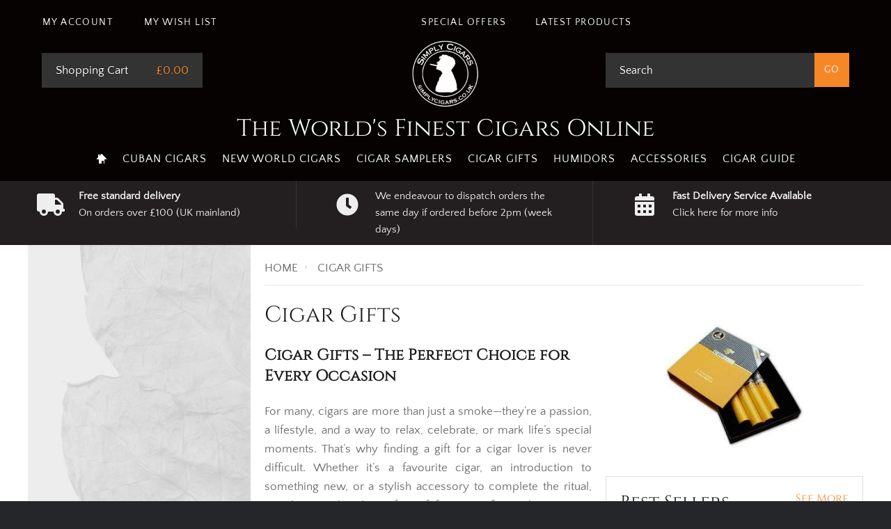

--- FILE ---
content_type: text/html; charset=UTF-8
request_url: https://www.simplycigars.co.uk/cigar-gifts-c-268.html?page=4&sort=2a
body_size: 75678
content:
<!DOCTYPE html>
<!--[if lt IE 7 ]><html class="ie ie6" lang="en"> <![endif]-->
<!--[if IE 7 ]><html class="ie ie7" lang="en"> <![endif]-->
<!--[if IE 8 ]><html class="ie ie8" lang="en"> <![endif]-->
<!--[if (gte IE 9)|!(IE)]><html lang="en"> <![endif]-->
<html xmlns="http://www.w3.org/1999/xhtml" dir="ltr" lang="en">
<head>
<title>Buy Cigar Gifts Online UK | Samplers, Humidors & Accessories  </title>
<meta name="Description" Content="Buy premium cigar gifts at Simply Cigars. From samplers and leather cases to humidors, lighters and vouchers – perfect for birthdays and special occasions. ">
<meta name="Keywords" CONTENT="cigar gift sets uk, cigars for gifts uk, mens cigar gifts uk, cigar samplers uk, cigar packs uk, luxury cigar gifts uk ">
<meta http-equiv="Content-Type" content="text/html; charset=utf-8">
<meta name="viewport" content="width=device-width, initial-scale=1, maximum-scale=1">
<base href="https://www.simplycigars.co.uk/" />
<link rel="apple-touch-icon" sizes="57x57" href="/icons/apple-touch-icon-57x57.png">
<link rel="apple-touch-icon" sizes="60x60" href="/icons/apple-touch-icon-60x60.png">
<link rel="apple-touch-icon" sizes="72x72" href="/icons/apple-touch-icon-72x72.png">
<link rel="apple-touch-icon" sizes="76x76" href="/icons/apple-touch-icon-76x76.png">
<link rel="apple-touch-icon" sizes="114x114" href="/icons/apple-touch-icon-114x114.png">
<link rel="apple-touch-icon" sizes="120x120" href="/icons/apple-touch-icon-120x120.png">
<link rel="apple-touch-icon" sizes="144x144" href="/icons/apple-touch-icon-144x144.png">
<link rel="apple-touch-icon" sizes="152x152" href="/icons/apple-touch-icon-152x152.png">
<link rel="apple-touch-icon" sizes="180x180" href="/icons/apple-touch-icon-180x180.png">
<link rel="icon" type="image/png" href="/icons/favicon-32x32.png" sizes="32x32">
<link rel="icon" type="image/png" href="/icons/android-chrome-192x192.png" sizes="192x192">
<link rel="icon" type="image/png" href="/icons/favicon-96x96.png" sizes="96x96">
<link rel="icon" type="image/png" href="/icons/favicon-16x16.png" sizes="16x16">
<link rel="manifest" href="/icons/manifest.json">
<link rel="mask-icon" href="/icons/safari-pinned-tab.svg" color="#5bbad5">
<link rel="shortcut icon" href="/icons/favicon.ico">
<!--<link rel="stylesheet" href="https://use.fontawesome.com/releases/v5.7.2/css/all.css" integrity="sha384-fnmOCqbTlWIlj8LyTjo7mOUStjsKC4pOpQbqyi7RrhN7udi9RwhKkMHpvLbHG9Sr" crossorigin="anonymous">-->
<meta name="msapplication-TileColor" content="#da532c">
<meta name="msapplication-TileImage" content="/icons/mstile-144x144.png">
<meta name="msapplication-config" content="/icons/browserconfig.xml">
<meta name="theme-color" content="#ffffff">
<meta http-equiv="Content-Type" content="text/html; charset=utf-8" />
<script src="design/generic/js/jquery-1.8.3.min.js"></script>
<script>
function loadScript(url) {var s = document.createElement('script');s.type = 'text/javascript';s.async = true;s.defer = true;s.src = url;var x = document.getElementsByTagName('head')[0];x.appendChild(s);}
function lookup(e){if(0==e.length)$("#suggestions").fadeOut();else{if(""==e)var a=$("#ajax_search").serialize();else a=$("#ajax_search input:not(.ignore_page)").serialize();$.ajax({url:"https://www.simplycigars.co.uk/ajax_search.php",data:a,contentType:"application/json; charset=utf-8",cache:!0,jsonp:!1,timeout:1e4,success:function(e){$("#suggestions").fadeIn(),$("#suggestions").html(e)}})}}
function changepage(e){$.ajax({url:"https://www.simplycigars.co.uk/ajax_search.php",data:$("#ajax_search").serialize()+"&page="+e,cache:!0,timeout:1e4,success:function(e){$("#suggestions").html(e);}})}
function autoptJsFilesInit(){setTimeout(function() {
$.attrFn&&($.attrFn.text=!0),
lzLoadItemF('addthis-js');lzLoadItemF('plusone-js');lzLoadItemF('pinit-js');
loadScript('https://widget.trustpilot.com/bootstrap/v5/tp.widget.bootstrap.min.js');
}, 2000);
lzLoadItemF = function (lLItemId) {let lCurId=document.getElementById(lLItemId);if(lCurId){if(lCurId.getAttribute("data-src")){lCurId.setAttribute("src",lCurId.getAttribute("data-src"));lCurId.removeAttribute("data-src");}}}}
triggerEvents = function () {if(!document.getElementById('span-load-event-happend')){var spanEl = document.createElement("span");spanEl.id = "span-load-event-happend";document.body.appendChild(spanEl);setTimeout(function() {autoptJsFilesInit();
},500);}};
document.addEventListener("DOMContentLoaded", function(event) {
triggerEvents();
});
</script>
<script>
setTimeout(function() {
(function(w,d,s,r,n){w.TrustpilotObject=n;w[n]=w[n]||function(){(w[n].q=w[n].q||[]).push(arguments)};
a=d.createElement(s);a.async=1;a.src=r;a.type='text/java'+s;f=d.getElementsByTagName(s)[0];
f.parentNode.insertBefore(a,f)})(window,document,'script', 'https://invitejs.trustpilot.com/tp.min.js', 'tp');
tp('register', 'T7xCXrJCxxHG0aM4');
}, 750);
</script>
<style>TD.headerError,TD.headerInfo{text-align:center}.fieldKey,.fieldValue,P.main,TD.main{line-height:1.5}#bodyWrapper{position:relative}.contentContainer{padding-bottom:10px}.contentContainer h2{font-size:19px;color:#333;font-weight:400;margin-bottom:0;margin-top:20px;padding-bottom:5px}.contentText,.contentText table{padding:5px 0}.productListTable{padding:5px;line-height:1.5}.productListTable tr.alt td{background-color:#ecf6fc}.fieldKey{font-weight:700;width:150px}.fieldValue input,.fieldValue select{border:1px solid #CCC;padding:3px}img{border:0}p,table{v-align:middle}.buttonSet{clear:both}.buttonAction{float:right}.errorBox{background:#ffb3b5;font-weight:700}.stockWarning{color:#c03}.productsNotifications{background:#f2fff7}.orderEdit{color:#f68727;text-decoration:underline}A{color:#000;text-decoration:none}TD.headerError,TD.headerInfo,TD.infoBoxHeading{color:#fff;font-weight:700}A:hover{text-decoration:underline}FORM{display:inline}TR.header{background:#fff}TD.headerError,TR.headerError{background:#C00;padding:5px}TD.headerInfo,TR.headerInfo{background:#0f0}.infoBoxNotice{background:#ff8e90}.infoBoxNoticeContents{background:#ffe6e6}TD.infoBoxHeading{background:#bbc3d3}TR.accountHistory-even,TR.accountHistory-odd,TR.addressBook-even,TR.addressBook-odd,TR.alsoPurchased-even,TR.alsoPurchased-odd,TR.payment-even,TR.payment-odd,TR.productListing-even,TR.productListing-odd,TR.productReviews-even,TR.productReviews-odd,TR.shippingOptions-even,TR.shippingOptions-odd,TR.upcomingProducts-even,TR.upcomingProducts-odd{background:#f8f8f9}TABLE.productListing{border:1px solid #b6b7cb;border-spacing:1px}.productListingHeader{table-layout:fixed;color:#FFF;font-weight:700}.productListingHeader A:hover{color:#FFF}.productListingData{table-layout:fixed}DIV.pageHeading,TD.pageHeading{font-weight:700;color:#9a9a9a}TR.subBar{background:#f4f7fd}TD.subBar{color:#000}TD.accountCategory{color:#abd}TD.tableHeading{font-weight:700}SPAN.newItemInCart{color:red;line-height:16px}TEXTAREA{width:100%}SPAN.greetUser{color:#f0a480;font-weight:700}TABLE.formArea{background:#f1f9fe;border-color:#7b9ebd;border-style:solid;border-width:1px}.moduleRowOver,.moduleRowSelected,.moduleRowship_selected,.moduleshipRowOver{background-color:#EEE}TD.formAreaTitle{font-weight:700}SPAN.markProductOutOfStock{color:#c76170;font-weight:700}SPAN.errorText,SPAN.productSpecialPrice{color:red}.moduleRowOver{cursor:pointer;cursor:hand}.moduleshipRowOver{cursor:pointer;cursor:hand}.checkoutBarFrom,.checkoutBarTo{color:#8c8c8c}.checkoutBarCurrent{color:#000}.messageStackError,.messageStackWarning{background-color:#C00;color:#FFF;padding:7px}.messageStackError strong,.messageStackWarning strong{font-weight:700;color:#FFF}.messageStackError a,.messageStackWarning a{font-weight:700;color:#FF9;text-decoration:underline}.messageStackError a:hover,.messageStackWarning a:hover{font-weight:700;color:#900;text-decoration:underline}.messageStackSuccess{background-color:#093;color:#FFF;padding:7px}.messageStackSuccess strong{font-weight:700}.messageStackSuccess a{font-weight:700;color:#FF9;text-decoration:underline}.messageStackSuccess a:hover{font-weight:700;color:#033;text-decoration:underline}.inputRequirement{color:red}.accountLinkList{list-style-type:none;margin:2px 2px 2px 0}.accountLinkListEntry{float:left;margin-right:5px}@font-face{font-family:Cinzel;font-style:normal;font-weight:400;src:local('Cinzel Regular'),local('Cinzel-Regular'),url(https://fonts.gstatic.com/s/cinzel/v9/8vIJ7ww63mVu7gt7-GT7LEc.woff2) format('woff2');font-display:swap;unicode-range:U+0100-024F,U+0259,U+1E00-1EFF,U+2020,U+20A0-20AB,U+20AD-20CF,U+2113,U+2C60-2C7F,U+A720-A7FF}@font-face{font-family:Cinzel;font-style:normal;font-weight:400;src:local('Cinzel Regular'),local('Cinzel-Regular'),url(https://fonts.gstatic.com/s/cinzel/v9/8vIJ7ww63mVu7gt79mT7.woff2) format('woff2');font-display:swap;unicode-range:U+0000-00FF,U+0131,U+0152-0153,U+02BB-02BC,U+02C6,U+02DA,U+02DC,U+2000-206F,U+2074,U+20AC,U+2122,U+2191,U+2193,U+2212,U+2215,U+FEFF,U+FFFD}@font-face{font-display:swap;font-family:'Quattrocento Sans';font-style:normal;font-weight:400;src:local('Quattrocento Sans'),local('QuattrocentoSans'),url(https://fonts.gstatic.com/s/quattrocentosans/v12/va9c4lja2NVIDdIAAoMR5MfuElaRB0zHt0_uHA.woff2) format('woff2');unicode-range:U+0100-024F,U+0259,U+1E00-1EFF,U+2020,U+20A0-20AB,U+20AD-20CF,U+2113,U+2C60-2C7F,U+A720-A7FF}@font-face{font-display:swap;font-family:'Quattrocento Sans';font-style:normal;font-weight:400;src:local('Quattrocento Sans'),local('QuattrocentoSans'),url(https://fonts.gstatic.com/s/quattrocentosans/v12/va9c4lja2NVIDdIAAoMR5MfuElaRB0zJt08.woff2) format('woff2');unicode-range:U+0000-00FF,U+0131,U+0152-0153,U+02BB-02BC,U+02C6,U+02DA,U+02DC,U+2000-206F,U+2074,U+20AC,U+2122,U+2191,U+2193,U+2212,U+2215,U+FEFF,U+FFFD}@font-face{font-display:swap;font-family:Lato;font-style:italic;font-weight:400;src:local('Lato Italic'),local('Lato-Italic'),url(https://fonts.gstatic.com/s/lato/v16/S6u8w4BMUTPHjxsAUi-qJCY.woff2) format('woff2');unicode-range:U+0100-024F,U+0259,U+1E00-1EFF,U+2020,U+20A0-20AB,U+20AD-20CF,U+2113,U+2C60-2C7F,U+A720-A7FF}@font-face{font-display:swap;font-family:Lato;font-style:italic;font-weight:400;src:local('Lato Italic'),local('Lato-Italic'),url(https://fonts.gstatic.com/s/lato/v16/S6u8w4BMUTPHjxsAXC-q.woff2) format('woff2');unicode-range:U+0000-00FF,U+0131,U+0152-0153,U+02BB-02BC,U+02C6,U+02DA,U+02DC,U+2000-206F,U+2074,U+20AC,U+2122,U+2191,U+2193,U+2212,U+2215,U+FEFF,U+FFFD}@font-face{font-display:swap;font-family:Lato;font-style:italic;font-weight:700;src:local('Lato Bold Italic'),local('Lato-BoldItalic'),url(https://fonts.gstatic.com/s/lato/v16/S6u_w4BMUTPHjxsI5wq_FQft1dw.woff2) format('woff2');unicode-range:U+0100-024F,U+0259,U+1E00-1EFF,U+2020,U+20A0-20AB,U+20AD-20CF,U+2113,U+2C60-2C7F,U+A720-A7FF}@font-face{font-display:swap;font-family:Lato;font-style:italic;font-weight:700;src:local('Lato Bold Italic'),local('Lato-BoldItalic'),url(https://fonts.gstatic.com/s/lato/v16/S6u_w4BMUTPHjxsI5wq_Gwft.woff2) format('woff2');unicode-range:U+0000-00FF,U+0131,U+0152-0153,U+02BB-02BC,U+02C6,U+02DA,U+02DC,U+2000-206F,U+2074,U+20AC,U+2122,U+2191,U+2193,U+2212,U+2215,U+FEFF,U+FFFD}@font-face{font-display:swap;font-family:Lato;font-style:normal;font-weight:400;src:local('Lato Regular'),local('Lato-Regular'),url(https://fonts.gstatic.com/s/lato/v16/S6uyw4BMUTPHjxAwXjeu.woff2) format('woff2');unicode-range:U+0100-024F,U+0259,U+1E00-1EFF,U+2020,U+20A0-20AB,U+20AD-20CF,U+2113,U+2C60-2C7F,U+A720-A7FF}@font-face{font-display:swap;font-family:Lato;font-style:normal;font-weight:400;src:local('Lato Regular'),local('Lato-Regular'),url(https://fonts.gstatic.com/s/lato/v16/S6uyw4BMUTPHjx4wXg.woff2) format('woff2');unicode-range:U+0000-00FF,U+0131,U+0152-0153,U+02BB-02BC,U+02C6,U+02DA,U+02DC,U+2000-206F,U+2074,U+20AC,U+2122,U+2191,U+2193,U+2212,U+2215,U+FEFF,U+FFFD}@font-face{font-display:swap;font-family:Lato;font-style:normal;font-weight:700;src:local('Lato Bold'),local('Lato-Bold'),url(https://fonts.gstatic.com/s/lato/v16/S6u9w4BMUTPHh6UVSwaPGR_p.woff2) format('woff2');unicode-range:U+0100-024F,U+0259,U+1E00-1EFF,U+2020,U+20A0-20AB,U+20AD-20CF,U+2113,U+2C60-2C7F,U+A720-A7FF}@font-face{font-display:swap;font-family:Lato;font-style:normal;font-weight:700;src:local('Lato Bold'),local('Lato-Bold'),url(https://fonts.gstatic.com/s/lato/v16/S6u9w4BMUTPHh6UVSwiPGQ.woff2) format('woff2');unicode-range:U+0000-00FF,U+0131,U+0152-0153,U+02BB-02BC,U+02C6,U+02DA,U+02DC,U+2000-206F,U+2074,U+20AC,U+2122,U+2191,U+2193,U+2212,U+2215,U+FEFF,U+FFFD}@font-face{font-display:swap;font-family:'Noto Serif';font-style:italic;font-weight:400;src:local('Noto Serif Italic'),local('NotoSerif-Italic'),url(https://fonts.gstatic.com/s/notoserif/v8/ga6Kaw1J5X9T9RW6j9bNfFImZzC7TMQ.woff2) format('woff2');unicode-range:U+0460-052F,U+1C80-1C88,U+20B4,U+2DE0-2DFF,U+A640-A69F,U+FE2E-FE2F}@font-face{font-display:swap;font-family:'Noto Serif';font-style:italic;font-weight:400;src:local('Noto Serif Italic'),local('NotoSerif-Italic'),url(https://fonts.gstatic.com/s/notoserif/v8/ga6Kaw1J5X9T9RW6j9bNfFImbjC7TMQ.woff2) format('woff2');unicode-range:U+0400-045F,U+0490-0491,U+04B0-04B1,U+2116}@font-face{font-display:swap;font-family:'Noto Serif';font-style:italic;font-weight:400;src:local('Noto Serif Italic'),local('NotoSerif-Italic'),url(https://fonts.gstatic.com/s/notoserif/v8/ga6Kaw1J5X9T9RW6j9bNfFImZjC7TMQ.woff2) format('woff2');unicode-range:U+1F00-1FFF}@font-face{font-display:swap;font-family:'Noto Serif';font-style:italic;font-weight:400;src:local('Noto Serif Italic'),local('NotoSerif-Italic'),url(https://fonts.gstatic.com/s/notoserif/v8/ga6Kaw1J5X9T9RW6j9bNfFImaTC7TMQ.woff2) format('woff2');unicode-range:U+0370-03FF}@font-face{font-display:swap;font-family:'Noto Serif';font-style:italic;font-weight:400;src:local('Noto Serif Italic'),local('NotoSerif-Italic'),url(https://fonts.gstatic.com/s/notoserif/v8/ga6Kaw1J5X9T9RW6j9bNfFImZTC7TMQ.woff2) format('woff2');unicode-range:U+0102-0103,U+0110-0111,U+01A0-01A1,U+01AF-01B0,U+1EA0-1EF9,U+20AB}@font-face{font-display:swap;font-family:'Noto Serif';font-style:italic;font-weight:400;src:local('Noto Serif Italic'),local('NotoSerif-Italic'),url(https://fonts.gstatic.com/s/notoserif/v8/ga6Kaw1J5X9T9RW6j9bNfFImZDC7TMQ.woff2) format('woff2');unicode-range:U+0100-024F,U+0259,U+1E00-1EFF,U+2020,U+20A0-20AB,U+20AD-20CF,U+2113,U+2C60-2C7F,U+A720-A7FF}@font-face{font-display:swap;font-family:'Noto Serif';font-style:italic;font-weight:400;src:local('Noto Serif Italic'),local('NotoSerif-Italic'),url(https://fonts.gstatic.com/s/notoserif/v8/ga6Kaw1J5X9T9RW6j9bNfFImajC7.woff2) format('woff2');unicode-range:U+0000-00FF,U+0131,U+0152-0153,U+02BB-02BC,U+02C6,U+02DA,U+02DC,U+2000-206F,U+2074,U+20AC,U+2122,U+2191,U+2193,U+2212,U+2215,U+FEFF,U+FFFD}@font-face{font-display:swap;font-family:'Noto Serif';font-style:italic;font-weight:700;src:local('Noto Serif Bold Italic'),local('NotoSerif-BoldItalic'),url(https://fonts.gstatic.com/s/notoserif/v8/ga6Vaw1J5X9T9RW6j9bNfFIu0RWufuVMCoY.woff2) format('woff2');unicode-range:U+0460-052F,U+1C80-1C88,U+20B4,U+2DE0-2DFF,U+A640-A69F,U+FE2E-FE2F}@font-face{font-display:swap;font-family:'Noto Serif';font-style:italic;font-weight:700;src:local('Noto Serif Bold Italic'),local('NotoSerif-BoldItalic'),url(https://fonts.gstatic.com/s/notoserif/v8/ga6Vaw1J5X9T9RW6j9bNfFIu0RWud-VMCoY.woff2) format('woff2');unicode-range:U+0400-045F,U+0490-0491,U+04B0-04B1,U+2116}@font-face{font-display:swap;font-family:'Noto Serif';font-style:italic;font-weight:700;src:local('Noto Serif Bold Italic'),local('NotoSerif-BoldItalic'),url(https://fonts.gstatic.com/s/notoserif/v8/ga6Vaw1J5X9T9RW6j9bNfFIu0RWuf-VMCoY.woff2) format('woff2');unicode-range:U+1F00-1FFF}@font-face{font-display:swap;font-family:'Noto Serif';font-style:italic;font-weight:700;src:local('Noto Serif Bold Italic'),local('NotoSerif-BoldItalic'),url(https://fonts.gstatic.com/s/notoserif/v8/ga6Vaw1J5X9T9RW6j9bNfFIu0RWucOVMCoY.woff2) format('woff2');unicode-range:U+0370-03FF}@font-face{font-display:swap;font-family:'Noto Serif';font-style:italic;font-weight:700;src:local('Noto Serif Bold Italic'),local('NotoSerif-BoldItalic'),url(https://fonts.gstatic.com/s/notoserif/v8/ga6Vaw1J5X9T9RW6j9bNfFIu0RWufOVMCoY.woff2) format('woff2');unicode-range:U+0102-0103,U+0110-0111,U+01A0-01A1,U+01AF-01B0,U+1EA0-1EF9,U+20AB}@font-face{font-display:swap;font-family:'Noto Serif';font-style:italic;font-weight:700;src:local('Noto Serif Bold Italic'),local('NotoSerif-BoldItalic'),url(https://fonts.gstatic.com/s/notoserif/v8/ga6Vaw1J5X9T9RW6j9bNfFIu0RWufeVMCoY.woff2) format('woff2');unicode-range:U+0100-024F,U+0259,U+1E00-1EFF,U+2020,U+20A0-20AB,U+20AD-20CF,U+2113,U+2C60-2C7F,U+A720-A7FF}@font-face{font-display:swap;font-family:'Noto Serif';font-style:italic;font-weight:700;src:local('Noto Serif Bold Italic'),local('NotoSerif-BoldItalic'),url(https://fonts.gstatic.com/s/notoserif/v8/ga6Vaw1J5X9T9RW6j9bNfFIu0RWuc-VM.woff2) format('woff2');unicode-range:U+0000-00FF,U+0131,U+0152-0153,U+02BB-02BC,U+02C6,U+02DA,U+02DC,U+2000-206F,U+2074,U+20AC,U+2122,U+2191,U+2193,U+2212,U+2215,U+FEFF,U+FFFD}@font-face{font-display:swap;font-family:'Noto Serif';font-style:normal;font-weight:400;src:local('Noto Serif'),local('NotoSerif'),url(https://fonts.gstatic.com/s/notoserif/v8/ga6Iaw1J5X9T9RW6j9bNfFoWaCi_.woff2) format('woff2');unicode-range:U+0460-052F,U+1C80-1C88,U+20B4,U+2DE0-2DFF,U+A640-A69F,U+FE2E-FE2F}@font-face{font-display:swap;font-family:'Noto Serif';font-style:normal;font-weight:400;src:local('Noto Serif'),local('NotoSerif'),url(https://fonts.gstatic.com/s/notoserif/v8/ga6Iaw1J5X9T9RW6j9bNfFMWaCi_.woff2) format('woff2');unicode-range:U+0400-045F,U+0490-0491,U+04B0-04B1,U+2116}@font-face{font-display:swap;font-family:'Noto Serif';font-style:normal;font-weight:400;src:local('Noto Serif'),local('NotoSerif'),url(https://fonts.gstatic.com/s/notoserif/v8/ga6Iaw1J5X9T9RW6j9bNfFsWaCi_.woff2) format('woff2');unicode-range:U+1F00-1FFF}@font-face{font-display:swap;font-family:'Noto Serif';font-style:normal;font-weight:400;src:local('Noto Serif'),local('NotoSerif'),url(https://fonts.gstatic.com/s/notoserif/v8/ga6Iaw1J5X9T9RW6j9bNfFQWaCi_.woff2) format('woff2');unicode-range:U+0370-03FF}@font-face{font-display:swap;font-family:'Noto Serif';font-style:normal;font-weight:400;src:local('Noto Serif'),local('NotoSerif'),url(https://fonts.gstatic.com/s/notoserif/v8/ga6Iaw1J5X9T9RW6j9bNfFgWaCi_.woff2) format('woff2');unicode-range:U+0102-0103,U+0110-0111,U+01A0-01A1,U+01AF-01B0,U+1EA0-1EF9,U+20AB}@font-face{font-display:swap;font-family:'Noto Serif';font-style:normal;font-weight:400;src:local('Noto Serif'),local('NotoSerif'),url(https://fonts.gstatic.com/s/notoserif/v8/ga6Iaw1J5X9T9RW6j9bNfFkWaCi_.woff2) format('woff2');unicode-range:U+0100-024F,U+0259,U+1E00-1EFF,U+2020,U+20A0-20AB,U+20AD-20CF,U+2113,U+2C60-2C7F,U+A720-A7FF}@font-face{font-display:swap;font-family:'Noto Serif';font-style:normal;font-weight:400;src:local('Noto Serif'),local('NotoSerif'),url(https://fonts.gstatic.com/s/notoserif/v8/ga6Iaw1J5X9T9RW6j9bNfFcWaA.woff2) format('woff2');unicode-range:U+0000-00FF,U+0131,U+0152-0153,U+02BB-02BC,U+02C6,U+02DA,U+02DC,U+2000-206F,U+2074,U+20AC,U+2122,U+2191,U+2193,U+2212,U+2215,U+FEFF,U+FFFD}@font-face{font-display:swap;font-family:'Noto Serif';font-style:normal;font-weight:700;src:local('Noto Serif Bold'),local('NotoSerif-Bold'),url(https://fonts.gstatic.com/s/notoserif/v8/ga6Law1J5X9T9RW6j9bNdOwzfRqecf1I.woff2) format('woff2');unicode-range:U+0460-052F,U+1C80-1C88,U+20B4,U+2DE0-2DFF,U+A640-A69F,U+FE2E-FE2F}@font-face{font-display:swap;font-family:'Noto Serif';font-style:normal;font-weight:700;src:local('Noto Serif Bold'),local('NotoSerif-Bold'),url(https://fonts.gstatic.com/s/notoserif/v8/ga6Law1J5X9T9RW6j9bNdOwzfROecf1I.woff2) format('woff2');unicode-range:U+0400-045F,U+0490-0491,U+04B0-04B1,U+2116}@font-face{font-display:swap;font-family:'Noto Serif';font-style:normal;font-weight:700;src:local('Noto Serif Bold'),local('NotoSerif-Bold'),url(https://fonts.gstatic.com/s/notoserif/v8/ga6Law1J5X9T9RW6j9bNdOwzfRuecf1I.woff2) format('woff2');unicode-range:U+1F00-1FFF}@font-face{font-display:swap;font-family:'Noto Serif';font-style:normal;font-weight:700;src:local('Noto Serif Bold'),local('NotoSerif-Bold'),url(https://fonts.gstatic.com/s/notoserif/v8/ga6Law1J5X9T9RW6j9bNdOwzfRSecf1I.woff2) format('woff2');unicode-range:U+0370-03FF}@font-face{font-display:swap;font-family:'Noto Serif';font-style:normal;font-weight:700;src:local('Noto Serif Bold'),local('NotoSerif-Bold'),url(https://fonts.gstatic.com/s/notoserif/v8/ga6Law1J5X9T9RW6j9bNdOwzfRiecf1I.woff2) format('woff2');unicode-range:U+0102-0103,U+0110-0111,U+01A0-01A1,U+01AF-01B0,U+1EA0-1EF9,U+20AB}@font-face{font-display:swap;font-family:'Noto Serif';font-style:normal;font-weight:700;src:local('Noto Serif Bold'),local('NotoSerif-Bold'),url(https://fonts.gstatic.com/s/notoserif/v8/ga6Law1J5X9T9RW6j9bNdOwzfRmecf1I.woff2) format('woff2');unicode-range:U+0100-024F,U+0259,U+1E00-1EFF,U+2020,U+20A0-20AB,U+20AD-20CF,U+2113,U+2C60-2C7F,U+A720-A7FF}@font-face{font-display:swap;font-family:'Noto Serif';font-style:normal;font-weight:700;src:local('Noto Serif Bold'),local('NotoSerif-Bold'),url(https://fonts.gstatic.com/s/notoserif/v8/ga6Law1J5X9T9RW6j9bNdOwzfReecQ.woff2) format('woff2');unicode-range:U+0000-00FF,U+0131,U+0152-0153,U+02BB-02BC,U+02C6,U+02DA,U+02DC,U+2000-206F,U+2074,U+20AC,U+2122,U+2191,U+2193,U+2212,U+2215,U+FEFF,U+FFFD}.fa,.fab,.fad,.fal,.far,.fas{-moz-osx-font-smoothing:grayscale;-webkit-font-smoothing:antialiased;display:inline-block;font-style:normal;font-variant:normal;text-rendering:auto;line-height:1}.fa-lg{font-size:1.33333em;line-height:.75em;vertical-align:-.0667em}.fa-xs{font-size:.75em}.fa-sm{font-size:.875em}.fa-1x{font-size:1em}.fa-2x{font-size:2em}.fa-3x{font-size:3em}.fa-4x{font-size:4em}.fa-5x{font-size:5em}.fa-6x{font-size:6em}.fa-7x{font-size:7em}.fa-8x{font-size:8em}.fa-9x{font-size:9em}.fa-10x{font-size:10em}.fa-fw{text-align:center;width:1.25em}.fa-ul{list-style-type:none;margin-left:2.5em;padding-left:0}.fa-ul>li{position:relative}.fa-li{left:-2em;position:absolute;text-align:center;width:2em;line-height:inherit}.fa-border{border:.08em solid #eee;border-radius:.1em;padding:.2em .25em .15em}.fa-pull-left{float:left}.fa-pull-right{float:right}.fa.fa-pull-left,.fab.fa-pull-left,.fal.fa-pull-left,.far.fa-pull-left,.fas.fa-pull-left{margin-right:.3em}.fa.fa-pull-right,.fab.fa-pull-right,.fal.fa-pull-right,.far.fa-pull-right,.fas.fa-pull-right{margin-left:.3em}.fa-spin{-webkit-animation:fa-spin 2s linear infinite;animation:fa-spin 2s linear infinite}.fa-pulse{-webkit-animation:fa-spin 1s steps(8) infinite;animation:fa-spin 1s steps(8) infinite}@-webkit-keyframes fa-spin{0%{-webkit-transform:rotate(0deg);transform:rotate(0deg)}to{-webkit-transform:rotate(1turn);transform:rotate(1turn)}}@keyframes fa-spin{0%{-webkit-transform:rotate(0deg);transform:rotate(0deg)}to{-webkit-transform:rotate(1turn);transform:rotate(1turn)}}.fa-rotate-90{-ms-filter:"progid:DXImageTransform.Microsoft.BasicImage(rotation=1)";-webkit-transform:rotate(90deg);transform:rotate(90deg)}.fa-rotate-180{-ms-filter:"progid:DXImageTransform.Microsoft.BasicImage(rotation=2)";-webkit-transform:rotate(180deg);transform:rotate(180deg)}.fa-rotate-270{-ms-filter:"progid:DXImageTransform.Microsoft.BasicImage(rotation=3)";-webkit-transform:rotate(270deg);transform:rotate(270deg)}.fa-flip-horizontal{-ms-filter:"progid:DXImageTransform.Microsoft.BasicImage(rotation=0, mirror=1)";-webkit-transform:scaleX(-1);transform:scaleX(-1)}.fa-flip-vertical{-webkit-transform:scaleY(-1);transform:scaleY(-1)}.fa-flip-both,.fa-flip-horizontal.fa-flip-vertical,.fa-flip-vertical{-ms-filter:"progid:DXImageTransform.Microsoft.BasicImage(rotation=2, mirror=1)"}.fa-flip-both,.fa-flip-horizontal.fa-flip-vertical{-webkit-transform:scale(-1);transform:scale(-1)}:root .fa-flip-both,:root .fa-flip-horizontal,:root .fa-flip-vertical,:root .fa-rotate-90,:root .fa-rotate-180,:root .fa-rotate-270{-webkit-filter:none;filter:none}.fa-stack{display:inline-block;height:2em;line-height:2em;position:relative;vertical-align:middle;width:2.5em}.fa-stack-1x,.fa-stack-2x{left:0;position:absolute;text-align:center;width:100%}.fa-stack-1x{line-height:inherit}.fa-stack-2x{font-size:2em}.fa-inverse{color:#fff}.fa-500px:before{content:"\f26e"}.fa-accessible-icon:before{content:"\f368"}.fa-accusoft:before{content:"\f369"}.fa-acquisitions-incorporated:before{content:"\f6af"}.fa-ad:before{content:"\f641"}.fa-address-book:before{content:"\f2b9"}.fa-address-card:before{content:"\f2bb"}.fa-adjust:before{content:"\f042"}.fa-adn:before{content:"\f170"}.fa-adversal:before{content:"\f36a"}.fa-affiliatetheme:before{content:"\f36b"}.fa-air-freshener:before{content:"\f5d0"}.fa-airbnb:before{content:"\f834"}.fa-algolia:before{content:"\f36c"}.fa-align-center:before{content:"\f037"}.fa-align-justify:before{content:"\f039"}.fa-align-left:before{content:"\f036"}.fa-align-right:before{content:"\f038"}.fa-alipay:before{content:"\f642"}.fa-allergies:before{content:"\f461"}.fa-amazon:before{content:"\f270"}.fa-amazon-pay:before{content:"\f42c"}.fa-ambulance:before{content:"\f0f9"}.fa-american-sign-language-interpreting:before{content:"\f2a3"}.fa-amilia:before{content:"\f36d"}.fa-anchor:before{content:"\f13d"}.fa-android:before{content:"\f17b"}.fa-angellist:before{content:"\f209"}.fa-angle-double-down:before{content:"\f103"}.fa-angle-double-left:before{content:"\f100"}.fa-angle-double-right:before{content:"\f101"}.fa-angle-double-up:before{content:"\f102"}.fa-angle-down:before{content:"\f107"}.fa-angle-left:before{content:"\f104"}.fa-angle-right:before{content:"\f105"}.fa-angle-up:before{content:"\f106"}.fa-angry:before{content:"\f556"}.fa-angrycreative:before{content:"\f36e"}.fa-angular:before{content:"\f420"}.fa-ankh:before{content:"\f644"}.fa-app-store:before{content:"\f36f"}.fa-app-store-ios:before{content:"\f370"}.fa-apper:before{content:"\f371"}.fa-apple:before{content:"\f179"}.fa-apple-alt:before{content:"\f5d1"}.fa-apple-pay:before{content:"\f415"}.fa-archive:before{content:"\f187"}.fa-archway:before{content:"\f557"}.fa-arrow-alt-circle-down:before{content:"\f358"}.fa-arrow-alt-circle-left:before{content:"\f359"}.fa-arrow-alt-circle-right:before{content:"\f35a"}.fa-arrow-alt-circle-up:before{content:"\f35b"}.fa-arrow-circle-down:before{content:"\f0ab"}.fa-arrow-circle-left:before{content:"\f0a8"}.fa-arrow-circle-right:before{content:"\f0a9"}.fa-arrow-circle-up:before{content:"\f0aa"}.fa-arrow-down:before{content:"\f063"}.fa-arrow-left:before{content:"\f060"}.fa-arrow-right:before{content:"\f061"}.fa-arrow-up:before{content:"\f062"}.fa-arrows-alt:before{content:"\f0b2"}.fa-arrows-alt-h:before{content:"\f337"}.fa-arrows-alt-v:before{content:"\f338"}.fa-artstation:before{content:"\f77a"}.fa-assistive-listening-systems:before{content:"\f2a2"}.fa-asterisk:before{content:"\f069"}.fa-asymmetrik:before{content:"\f372"}.fa-at:before{content:"\f1fa"}.fa-atlas:before{content:"\f558"}.fa-atlassian:before{content:"\f77b"}.fa-atom:before{content:"\f5d2"}.fa-audible:before{content:"\f373"}.fa-audio-description:before{content:"\f29e"}.fa-autoprefixer:before{content:"\f41c"}.fa-avianex:before{content:"\f374"}.fa-aviato:before{content:"\f421"}.fa-award:before{content:"\f559"}.fa-aws:before{content:"\f375"}.fa-baby:before{content:"\f77c"}.fa-baby-carriage:before{content:"\f77d"}.fa-backspace:before{content:"\f55a"}.fa-backward:before{content:"\f04a"}.fa-bacon:before{content:"\f7e5"}.fa-bacteria:before{content:"\e059"}.fa-bacterium:before{content:"\e05a"}.fa-bahai:before{content:"\f666"}.fa-balance-scale:before{content:"\f24e"}.fa-balance-scale-left:before{content:"\f515"}.fa-balance-scale-right:before{content:"\f516"}.fa-ban:before{content:"\f05e"}.fa-band-aid:before{content:"\f462"}.fa-bandcamp:before{content:"\f2d5"}.fa-barcode:before{content:"\f02a"}.fa-bars:before{content:"\f0c9"}.fa-baseball-ball:before{content:"\f433"}.fa-basketball-ball:before{content:"\f434"}.fa-bath:before{content:"\f2cd"}.fa-battery-empty:before{content:"\f244"}.fa-battery-full:before{content:"\f240"}.fa-battery-half:before{content:"\f242"}.fa-battery-quarter:before{content:"\f243"}.fa-battery-three-quarters:before{content:"\f241"}.fa-battle-net:before{content:"\f835"}.fa-bed:before{content:"\f236"}.fa-beer:before{content:"\f0fc"}.fa-behance:before{content:"\f1b4"}.fa-behance-square:before{content:"\f1b5"}.fa-bell:before{content:"\f0f3"}.fa-bell-slash:before{content:"\f1f6"}.fa-bezier-curve:before{content:"\f55b"}.fa-bible:before{content:"\f647"}.fa-bicycle:before{content:"\f206"}.fa-biking:before{content:"\f84a"}.fa-bimobject:before{content:"\f378"}.fa-binoculars:before{content:"\f1e5"}.fa-biohazard:before{content:"\f780"}.fa-birthday-cake:before{content:"\f1fd"}.fa-bitbucket:before{content:"\f171"}.fa-bitcoin:before{content:"\f379"}.fa-bity:before{content:"\f37a"}.fa-black-tie:before{content:"\f27e"}.fa-blackberry:before{content:"\f37b"}.fa-blender:before{content:"\f517"}.fa-blender-phone:before{content:"\f6b6"}.fa-blind:before{content:"\f29d"}.fa-blog:before{content:"\f781"}.fa-blogger:before{content:"\f37c"}.fa-blogger-b:before{content:"\f37d"}.fa-bluetooth:before{content:"\f293"}.fa-bluetooth-b:before{content:"\f294"}.fa-bold:before{content:"\f032"}.fa-bolt:before{content:"\f0e7"}.fa-bomb:before{content:"\f1e2"}.fa-bone:before{content:"\f5d7"}.fa-bong:before{content:"\f55c"}.fa-book:before{content:"\f02d"}.fa-book-dead:before{content:"\f6b7"}.fa-book-medical:before{content:"\f7e6"}.fa-book-open:before{content:"\f518"}.fa-book-reader:before{content:"\f5da"}.fa-bookmark:before{content:"\f02e"}.fa-bootstrap:before{content:"\f836"}.fa-border-all:before{content:"\f84c"}.fa-border-none:before{content:"\f850"}.fa-border-style:before{content:"\f853"}.fa-bowling-ball:before{content:"\f436"}.fa-box:before{content:"\f466"}.fa-box-open:before{content:"\f49e"}.fa-box-tissue:before{content:"\e05b"}.fa-boxes:before{content:"\f468"}.fa-braille:before{content:"\f2a1"}.fa-brain:before{content:"\f5dc"}.fa-bread-slice:before{content:"\f7ec"}.fa-briefcase:before{content:"\f0b1"}.fa-briefcase-medical:before{content:"\f469"}.fa-broadcast-tower:before{content:"\f519"}.fa-broom:before{content:"\f51a"}.fa-brush:before{content:"\f55d"}.fa-btc:before{content:"\f15a"}.fa-buffer:before{content:"\f837"}.fa-bug:before{content:"\f188"}.fa-building:before{content:"\f1ad"}.fa-bullhorn:before{content:"\f0a1"}.fa-bullseye:before{content:"\f140"}.fa-burn:before{content:"\f46a"}.fa-buromobelexperte:before{content:"\f37f"}.fa-bus:before{content:"\f207"}.fa-bus-alt:before{content:"\f55e"}.fa-business-time:before{content:"\f64a"}.fa-buy-n-large:before{content:"\f8a6"}.fa-buysellads:before{content:"\f20d"}.fa-calculator:before{content:"\f1ec"}.fa-calendar:before{content:"\f133"}.fa-calendar-alt:before{content:"\f073"}.fa-calendar-check:before{content:"\f274"}.fa-calendar-day:before{content:"\f783"}.fa-calendar-minus:before{content:"\f272"}.fa-calendar-plus:before{content:"\f271"}.fa-calendar-times:before{content:"\f273"}.fa-calendar-week:before{content:"\f784"}.fa-camera:before{content:"\f030"}.fa-camera-retro:before{content:"\f083"}.fa-campground:before{content:"\f6bb"}.fa-canadian-maple-leaf:before{content:"\f785"}.fa-candy-cane:before{content:"\f786"}.fa-cannabis:before{content:"\f55f"}.fa-capsules:before{content:"\f46b"}.fa-car:before{content:"\f1b9"}.fa-car-alt:before{content:"\f5de"}.fa-car-battery:before{content:"\f5df"}.fa-car-crash:before{content:"\f5e1"}.fa-car-side:before{content:"\f5e4"}.fa-caravan:before{content:"\f8ff"}.fa-caret-down:before{content:"\f0d7"}.fa-caret-left:before{content:"\f0d9"}.fa-caret-right:before{content:"\f0da"}.fa-caret-square-down:before{content:"\f150"}.fa-caret-square-left:before{content:"\f191"}.fa-caret-square-right:before{content:"\f152"}.fa-caret-square-up:before{content:"\f151"}.fa-caret-up:before{content:"\f0d8"}.fa-carrot:before{content:"\f787"}.fa-cart-arrow-down:before{content:"\f218"}.fa-cart-plus:before{content:"\f217"}.fa-cash-register:before{content:"\f788"}.fa-cat:before{content:"\f6be"}.fa-cc-amazon-pay:before{content:"\f42d"}.fa-cc-amex:before{content:"\f1f3"}.fa-cc-apple-pay:before{content:"\f416"}.fa-cc-diners-club:before{content:"\f24c"}.fa-cc-discover:before{content:"\f1f2"}.fa-cc-jcb:before{content:"\f24b"}.fa-cc-mastercard:before{content:"\f1f1"}.fa-cc-paypal:before{content:"\f1f4"}.fa-cc-stripe:before{content:"\f1f5"}.fa-cc-visa:before{content:"\f1f0"}.fa-centercode:before{content:"\f380"}.fa-centos:before{content:"\f789"}.fa-certificate:before{content:"\f0a3"}.fa-chair:before{content:"\f6c0"}.fa-chalkboard:before{content:"\f51b"}.fa-chalkboard-teacher:before{content:"\f51c"}.fa-charging-station:before{content:"\f5e7"}.fa-chart-area:before{content:"\f1fe"}.fa-chart-bar:before{content:"\f080"}.fa-chart-line:before{content:"\f201"}.fa-chart-pie:before{content:"\f200"}.fa-check:before{content:"\f00c"}.fa-check-circle:before{content:"\f058"}.fa-check-double:before{content:"\f560"}.fa-check-square:before{content:"\f14a"}.fa-cheese:before{content:"\f7ef"}.fa-chess:before{content:"\f439"}.fa-chess-bishop:before{content:"\f43a"}.fa-chess-board:before{content:"\f43c"}.fa-chess-king:before{content:"\f43f"}.fa-chess-knight:before{content:"\f441"}.fa-chess-pawn:before{content:"\f443"}.fa-chess-queen:before{content:"\f445"}.fa-chess-rook:before{content:"\f447"}.fa-chevron-circle-down:before{content:"\f13a"}.fa-chevron-circle-left:before{content:"\f137"}.fa-chevron-circle-right:before{content:"\f138"}.fa-chevron-circle-up:before{content:"\f139"}.fa-chevron-down:before{content:"\f078"}.fa-chevron-left:before{content:"\f053"}.fa-chevron-right:before{content:"\f054"}.fa-chevron-up:before{content:"\f077"}.fa-child:before{content:"\f1ae"}.fa-chrome:before{content:"\f268"}.fa-chromecast:before{content:"\f838"}.fa-church:before{content:"\f51d"}.fa-circle:before{content:"\f111"}.fa-circle-notch:before{content:"\f1ce"}.fa-city:before{content:"\f64f"}.fa-clinic-medical:before{content:"\f7f2"}.fa-clipboard:before{content:"\f328"}.fa-clipboard-check:before{content:"\f46c"}.fa-clipboard-list:before{content:"\f46d"}.fa-clock:before{content:"\f017"}.fa-clone:before{content:"\f24d"}.fa-closed-captioning:before{content:"\f20a"}.fa-cloud:before{content:"\f0c2"}.fa-cloud-download-alt:before{content:"\f381"}.fa-cloud-meatball:before{content:"\f73b"}.fa-cloud-moon:before{content:"\f6c3"}.fa-cloud-moon-rain:before{content:"\f73c"}.fa-cloud-rain:before{content:"\f73d"}.fa-cloud-showers-heavy:before{content:"\f740"}.fa-cloud-sun:before{content:"\f6c4"}.fa-cloud-sun-rain:before{content:"\f743"}.fa-cloud-upload-alt:before{content:"\f382"}.fa-cloudflare:before{content:"\e07d"}.fa-cloudscale:before{content:"\f383"}.fa-cloudsmith:before{content:"\f384"}.fa-cloudversify:before{content:"\f385"}.fa-cocktail:before{content:"\f561"}.fa-code:before{content:"\f121"}.fa-code-branch:before{content:"\f126"}.fa-codepen:before{content:"\f1cb"}.fa-codiepie:before{content:"\f284"}.fa-coffee:before{content:"\f0f4"}.fa-cog:before{content:"\f013"}.fa-cogs:before{content:"\f085"}.fa-coins:before{content:"\f51e"}.fa-columns:before{content:"\f0db"}.fa-comment:before{content:"\f075"}.fa-comment-alt:before{content:"\f27a"}.fa-comment-dollar:before{content:"\f651"}.fa-comment-dots:before{content:"\f4ad"}.fa-comment-medical:before{content:"\f7f5"}.fa-comment-slash:before{content:"\f4b3"}.fa-comments:before{content:"\f086"}.fa-comments-dollar:before{content:"\f653"}.fa-compact-disc:before{content:"\f51f"}.fa-compass:before{content:"\f14e"}.fa-compress:before{content:"\f066"}.fa-compress-alt:before{content:"\f422"}.fa-compress-arrows-alt:before{content:"\f78c"}.fa-concierge-bell:before{content:"\f562"}.fa-confluence:before{content:"\f78d"}.fa-connectdevelop:before{content:"\f20e"}.fa-contao:before{content:"\f26d"}.fa-cookie:before{content:"\f563"}.fa-cookie-bite:before{content:"\f564"}.fa-copy:before{content:"\f0c5"}.fa-copyright:before{content:"\f1f9"}.fa-cotton-bureau:before{content:"\f89e"}.fa-couch:before{content:"\f4b8"}.fa-cpanel:before{content:"\f388"}.fa-creative-commons:before{content:"\f25e"}.fa-creative-commons-by:before{content:"\f4e7"}.fa-creative-commons-nc:before{content:"\f4e8"}.fa-creative-commons-nc-eu:before{content:"\f4e9"}.fa-creative-commons-nc-jp:before{content:"\f4ea"}.fa-creative-commons-nd:before{content:"\f4eb"}.fa-creative-commons-pd:before{content:"\f4ec"}.fa-creative-commons-pd-alt:before{content:"\f4ed"}.fa-creative-commons-remix:before{content:"\f4ee"}.fa-creative-commons-sa:before{content:"\f4ef"}.fa-creative-commons-sampling:before{content:"\f4f0"}.fa-creative-commons-sampling-plus:before{content:"\f4f1"}.fa-creative-commons-share:before{content:"\f4f2"}.fa-creative-commons-zero:before{content:"\f4f3"}.fa-credit-card:before{content:"\f09d"}.fa-critical-role:before{content:"\f6c9"}.fa-crop:before{content:"\f125"}.fa-crop-alt:before{content:"\f565"}.fa-cross:before{content:"\f654"}.fa-crosshairs:before{content:"\f05b"}.fa-crow:before{content:"\f520"}.fa-crown:before{content:"\f521"}.fa-crutch:before{content:"\f7f7"}.fa-css3:before{content:"\f13c"}.fa-css3-alt:before{content:"\f38b"}.fa-cube:before{content:"\f1b2"}.fa-cubes:before{content:"\f1b3"}.fa-cut:before{content:"\f0c4"}.fa-cuttlefish:before{content:"\f38c"}.fa-d-and-d:before{content:"\f38d"}.fa-d-and-d-beyond:before{content:"\f6ca"}.fa-dailymotion:before{content:"\e052"}.fa-dashcube:before{content:"\f210"}.fa-database:before{content:"\f1c0"}.fa-deaf:before{content:"\f2a4"}.fa-deezer:before{content:"\e077"}.fa-delicious:before{content:"\f1a5"}.fa-democrat:before{content:"\f747"}.fa-deploydog:before{content:"\f38e"}.fa-deskpro:before{content:"\f38f"}.fa-desktop:before{content:"\f108"}.fa-dev:before{content:"\f6cc"}.fa-deviantart:before{content:"\f1bd"}.fa-dharmachakra:before{content:"\f655"}.fa-dhl:before{content:"\f790"}.fa-diagnoses:before{content:"\f470"}.fa-diaspora:before{content:"\f791"}.fa-dice:before{content:"\f522"}.fa-dice-d20:before{content:"\f6cf"}.fa-dice-d6:before{content:"\f6d1"}.fa-dice-five:before{content:"\f523"}.fa-dice-four:before{content:"\f524"}.fa-dice-one:before{content:"\f525"}.fa-dice-six:before{content:"\f526"}.fa-dice-three:before{content:"\f527"}.fa-dice-two:before{content:"\f528"}.fa-digg:before{content:"\f1a6"}.fa-digital-ocean:before{content:"\f391"}.fa-digital-tachograph:before{content:"\f566"}.fa-directions:before{content:"\f5eb"}.fa-discord:before{content:"\f392"}.fa-discourse:before{content:"\f393"}.fa-disease:before{content:"\f7fa"}.fa-divide:before{content:"\f529"}.fa-dizzy:before{content:"\f567"}.fa-dna:before{content:"\f471"}.fa-dochub:before{content:"\f394"}.fa-docker:before{content:"\f395"}.fa-dog:before{content:"\f6d3"}.fa-dollar-sign:before{content:"\f155"}.fa-dolly:before{content:"\f472"}.fa-dolly-flatbed:before{content:"\f474"}.fa-donate:before{content:"\f4b9"}.fa-door-closed:before{content:"\f52a"}.fa-door-open:before{content:"\f52b"}.fa-dot-circle:before{content:"\f192"}.fa-dove:before{content:"\f4ba"}.fa-download:before{content:"\f019"}.fa-draft2digital:before{content:"\f396"}.fa-drafting-compass:before{content:"\f568"}.fa-dragon:before{content:"\f6d5"}.fa-draw-polygon:before{content:"\f5ee"}.fa-dribbble:before{content:"\f17d"}.fa-dribbble-square:before{content:"\f397"}.fa-dropbox:before{content:"\f16b"}.fa-drum:before{content:"\f569"}.fa-drum-steelpan:before{content:"\f56a"}.fa-drumstick-bite:before{content:"\f6d7"}.fa-drupal:before{content:"\f1a9"}.fa-dumbbell:before{content:"\f44b"}.fa-dumpster:before{content:"\f793"}.fa-dumpster-fire:before{content:"\f794"}.fa-dungeon:before{content:"\f6d9"}.fa-dyalog:before{content:"\f399"}.fa-earlybirds:before{content:"\f39a"}.fa-ebay:before{content:"\f4f4"}.fa-edge:before{content:"\f282"}.fa-edge-legacy:before{content:"\e078"}.fa-edit:before{content:"\f044"}.fa-egg:before{content:"\f7fb"}.fa-eject:before{content:"\f052"}.fa-elementor:before{content:"\f430"}.fa-ellipsis-h:before{content:"\f141"}.fa-ellipsis-v:before{content:"\f142"}.fa-ello:before{content:"\f5f1"}.fa-ember:before{content:"\f423"}.fa-empire:before{content:"\f1d1"}.fa-envelope:before{content:"\f0e0"}.fa-envelope-open:before{content:"\f2b6"}.fa-envelope-open-text:before{content:"\f658"}.fa-envelope-square:before{content:"\f199"}.fa-envira:before{content:"\f299"}.fa-equals:before{content:"\f52c"}.fa-eraser:before{content:"\f12d"}.fa-erlang:before{content:"\f39d"}.fa-ethereum:before{content:"\f42e"}.fa-ethernet:before{content:"\f796"}.fa-etsy:before{content:"\f2d7"}.fa-euro-sign:before{content:"\f153"}.fa-evernote:before{content:"\f839"}.fa-exchange-alt:before{content:"\f362"}.fa-exclamation:before{content:"\f12a"}.fa-exclamation-circle:before{content:"\f06a"}.fa-exclamation-triangle:before{content:"\f071"}.fa-expand:before{content:"\f065"}.fa-expand-alt:before{content:"\f424"}.fa-expand-arrows-alt:before{content:"\f31e"}.fa-expeditedssl:before{content:"\f23e"}.fa-external-link-alt:before{content:"\f35d"}.fa-external-link-square-alt:before{content:"\f360"}.fa-eye:before{content:"\f06e"}.fa-eye-dropper:before{content:"\f1fb"}.fa-eye-slash:before{content:"\f070"}.fa-facebook:before{content:"\f09a"}.fa-facebook-f:before{content:"\f39e"}.fa-facebook-messenger:before{content:"\f39f"}.fa-facebook-square:before{content:"\f082"}.fa-fan:before{content:"\f863"}.fa-fantasy-flight-games:before{content:"\f6dc"}.fa-fast-backward:before{content:"\f049"}.fa-fast-forward:before{content:"\f050"}.fa-faucet:before{content:"\e005"}.fa-fax:before{content:"\f1ac"}.fa-feather:before{content:"\f52d"}.fa-feather-alt:before{content:"\f56b"}.fa-fedex:before{content:"\f797"}.fa-fedora:before{content:"\f798"}.fa-female:before{content:"\f182"}.fa-fighter-jet:before{content:"\f0fb"}.fa-figma:before{content:"\f799"}.fa-file:before{content:"\f15b"}.fa-file-alt:before{content:"\f15c"}.fa-file-archive:before{content:"\f1c6"}.fa-file-audio:before{content:"\f1c7"}.fa-file-code:before{content:"\f1c9"}.fa-file-contract:before{content:"\f56c"}.fa-file-csv:before{content:"\f6dd"}.fa-file-download:before{content:"\f56d"}.fa-file-excel:before{content:"\f1c3"}.fa-file-export:before{content:"\f56e"}.fa-file-image:before{content:"\f1c5"}.fa-file-import:before{content:"\f56f"}.fa-file-invoice:before{content:"\f570"}.fa-file-invoice-dollar:before{content:"\f571"}.fa-file-medical:before{content:"\f477"}.fa-file-medical-alt:before{content:"\f478"}.fa-file-pdf:before{content:"\f1c1"}.fa-file-powerpoint:before{content:"\f1c4"}.fa-file-prescription:before{content:"\f572"}.fa-file-signature:before{content:"\f573"}.fa-file-upload:before{content:"\f574"}.fa-file-video:before{content:"\f1c8"}.fa-file-word:before{content:"\f1c2"}.fa-fill:before{content:"\f575"}.fa-fill-drip:before{content:"\f576"}.fa-film:before{content:"\f008"}.fa-filter:before{content:"\f0b0"}.fa-fingerprint:before{content:"\f577"}.fa-fire:before{content:"\f06d"}.fa-fire-alt:before{content:"\f7e4"}.fa-fire-extinguisher:before{content:"\f134"}.fa-firefox:before{content:"\f269"}.fa-firefox-browser:before{content:"\e007"}.fa-first-aid:before{content:"\f479"}.fa-first-order:before{content:"\f2b0"}.fa-first-order-alt:before{content:"\f50a"}.fa-firstdraft:before{content:"\f3a1"}.fa-fish:before{content:"\f578"}.fa-fist-raised:before{content:"\f6de"}.fa-flag:before{content:"\f024"}.fa-flag-checkered:before{content:"\f11e"}.fa-flag-usa:before{content:"\f74d"}.fa-flask:before{content:"\f0c3"}.fa-flickr:before{content:"\f16e"}.fa-flipboard:before{content:"\f44d"}.fa-flushed:before{content:"\f579"}.fa-fly:before{content:"\f417"}.fa-folder:before{content:"\f07b"}.fa-folder-minus:before{content:"\f65d"}.fa-folder-open:before{content:"\f07c"}.fa-folder-plus:before{content:"\f65e"}.fa-font:before{content:"\f031"}.fa-font-awesome:before{content:"\f2b4"}.fa-font-awesome-alt:before{content:"\f35c"}.fa-font-awesome-flag:before{content:"\f425"}.fa-font-awesome-logo-full:before{content:"\f4e6"}.fa-fonticons:before{content:"\f280"}.fa-fonticons-fi:before{content:"\f3a2"}.fa-football-ball:before{content:"\f44e"}.fa-fort-awesome:before{content:"\f286"}.fa-fort-awesome-alt:before{content:"\f3a3"}.fa-forumbee:before{content:"\f211"}.fa-forward:before{content:"\f04e"}.fa-foursquare:before{content:"\f180"}.fa-free-code-camp:before{content:"\f2c5"}.fa-freebsd:before{content:"\f3a4"}.fa-frog:before{content:"\f52e"}.fa-frown:before{content:"\f119"}.fa-frown-open:before{content:"\f57a"}.fa-fulcrum:before{content:"\f50b"}.fa-funnel-dollar:before{content:"\f662"}.fa-futbol:before{content:"\f1e3"}.fa-galactic-republic:before{content:"\f50c"}.fa-galactic-senate:before{content:"\f50d"}.fa-gamepad:before{content:"\f11b"}.fa-gas-pump:before{content:"\f52f"}.fa-gavel:before{content:"\f0e3"}.fa-gem:before{content:"\f3a5"}.fa-genderless:before{content:"\f22d"}.fa-get-pocket:before{content:"\f265"}.fa-gg:before{content:"\f260"}.fa-gg-circle:before{content:"\f261"}.fa-ghost:before{content:"\f6e2"}.fa-gift:before{content:"\f06b"}.fa-gifts:before{content:"\f79c"}.fa-git:before{content:"\f1d3"}.fa-git-alt:before{content:"\f841"}.fa-git-square:before{content:"\f1d2"}.fa-github:before{content:"\f09b"}.fa-github-alt:before{content:"\f113"}.fa-github-square:before{content:"\f092"}.fa-gitkraken:before{content:"\f3a6"}.fa-gitlab:before{content:"\f296"}.fa-gitter:before{content:"\f426"}.fa-glass-cheers:before{content:"\f79f"}.fa-glass-martini:before{content:"\f000"}.fa-glass-martini-alt:before{content:"\f57b"}.fa-glass-whiskey:before{content:"\f7a0"}.fa-glasses:before{content:"\f530"}.fa-glide:before{content:"\f2a5"}.fa-glide-g:before{content:"\f2a6"}.fa-globe:before{content:"\f0ac"}.fa-globe-africa:before{content:"\f57c"}.fa-globe-americas:before{content:"\f57d"}.fa-globe-asia:before{content:"\f57e"}.fa-globe-europe:before{content:"\f7a2"}.fa-gofore:before{content:"\f3a7"}.fa-golf-ball:before{content:"\f450"}.fa-goodreads:before{content:"\f3a8"}.fa-goodreads-g:before{content:"\f3a9"}.fa-google:before{content:"\f1a0"}.fa-google-drive:before{content:"\f3aa"}.fa-google-pay:before{content:"\e079"}.fa-google-play:before{content:"\f3ab"}.fa-google-plus:before{content:"\f2b3"}.fa-google-plus-g:before{content:"\f0d5"}.fa-google-plus-square:before{content:"\f0d4"}.fa-google-wallet:before{content:"\f1ee"}.fa-gopuram:before{content:"\f664"}.fa-graduation-cap:before{content:"\f19d"}.fa-gratipay:before{content:"\f184"}.fa-grav:before{content:"\f2d6"}.fa-greater-than:before{content:"\f531"}.fa-greater-than-equal:before{content:"\f532"}.fa-grimace:before{content:"\f57f"}.fa-grin:before{content:"\f580"}.fa-grin-alt:before{content:"\f581"}.fa-grin-beam:before{content:"\f582"}.fa-grin-beam-sweat:before{content:"\f583"}.fa-grin-hearts:before{content:"\f584"}.fa-grin-squint:before{content:"\f585"}.fa-grin-squint-tears:before{content:"\f586"}.fa-grin-stars:before{content:"\f587"}.fa-grin-tears:before{content:"\f588"}.fa-grin-tongue:before{content:"\f589"}.fa-grin-tongue-squint:before{content:"\f58a"}.fa-grin-tongue-wink:before{content:"\f58b"}.fa-grin-wink:before{content:"\f58c"}.fa-grip-horizontal:before{content:"\f58d"}.fa-grip-lines:before{content:"\f7a4"}.fa-grip-lines-vertical:before{content:"\f7a5"}.fa-grip-vertical:before{content:"\f58e"}.fa-gripfire:before{content:"\f3ac"}.fa-grunt:before{content:"\f3ad"}.fa-guilded:before{content:"\e07e"}.fa-guitar:before{content:"\f7a6"}.fa-gulp:before{content:"\f3ae"}.fa-h-square:before{content:"\f0fd"}.fa-hacker-news:before{content:"\f1d4"}.fa-hacker-news-square:before{content:"\f3af"}.fa-hackerrank:before{content:"\f5f7"}.fa-hamburger:before{content:"\f805"}.fa-hammer:before{content:"\f6e3"}.fa-hamsa:before{content:"\f665"}.fa-hand-holding:before{content:"\f4bd"}.fa-hand-holding-heart:before{content:"\f4be"}.fa-hand-holding-medical:before{content:"\e05c"}.fa-hand-holding-usd:before{content:"\f4c0"}.fa-hand-holding-water:before{content:"\f4c1"}.fa-hand-lizard:before{content:"\f258"}.fa-hand-middle-finger:before{content:"\f806"}.fa-hand-paper:before{content:"\f256"}.fa-hand-peace:before{content:"\f25b"}.fa-hand-point-down:before{content:"\f0a7"}.fa-hand-point-left:before{content:"\f0a5"}.fa-hand-point-right:before{content:"\f0a4"}.fa-hand-point-up:before{content:"\f0a6"}.fa-hand-pointer:before{content:"\f25a"}.fa-hand-rock:before{content:"\f255"}.fa-hand-scissors:before{content:"\f257"}.fa-hand-sparkles:before{content:"\e05d"}.fa-hand-spock:before{content:"\f259"}.fa-hands:before{content:"\f4c2"}.fa-hands-helping:before{content:"\f4c4"}.fa-hands-wash:before{content:"\e05e"}.fa-handshake:before{content:"\f2b5"}.fa-handshake-alt-slash:before{content:"\e05f"}.fa-handshake-slash:before{content:"\e060"}.fa-hanukiah:before{content:"\f6e6"}.fa-hard-hat:before{content:"\f807"}.fa-hashtag:before{content:"\f292"}.fa-hat-cowboy:before{content:"\f8c0"}.fa-hat-cowboy-side:before{content:"\f8c1"}.fa-hat-wizard:before{content:"\f6e8"}.fa-hdd:before{content:"\f0a0"}.fa-head-side-cough:before{content:"\e061"}.fa-head-side-cough-slash:before{content:"\e062"}.fa-head-side-mask:before{content:"\e063"}.fa-head-side-virus:before{content:"\e064"}.fa-heading:before{content:"\f1dc"}.fa-headphones:before{content:"\f025"}.fa-headphones-alt:before{content:"\f58f"}.fa-headset:before{content:"\f590"}.fa-heart:before{content:"\f004"}.fa-heart-broken:before{content:"\f7a9"}.fa-heartbeat:before{content:"\f21e"}.fa-helicopter:before{content:"\f533"}.fa-highlighter:before{content:"\f591"}.fa-hiking:before{content:"\f6ec"}.fa-hippo:before{content:"\f6ed"}.fa-hips:before{content:"\f452"}.fa-hire-a-helper:before{content:"\f3b0"}.fa-history:before{content:"\f1da"}.fa-hive:before{content:"\e07f"}.fa-hockey-puck:before{content:"\f453"}.fa-holly-berry:before{content:"\f7aa"}.fa-home:before{content:"\f015"}.fa-hooli:before{content:"\f427"}.fa-hornbill:before{content:"\f592"}.fa-horse:before{content:"\f6f0"}.fa-horse-head:before{content:"\f7ab"}.fa-hospital:before{content:"\f0f8"}.fa-hospital-alt:before{content:"\f47d"}.fa-hospital-symbol:before{content:"\f47e"}.fa-hospital-user:before{content:"\f80d"}.fa-hot-tub:before{content:"\f593"}.fa-hotdog:before{content:"\f80f"}.fa-hotel:before{content:"\f594"}.fa-hotjar:before{content:"\f3b1"}.fa-hourglass:before{content:"\f254"}.fa-hourglass-end:before{content:"\f253"}.fa-hourglass-half:before{content:"\f252"}.fa-hourglass-start:before{content:"\f251"}.fa-house-damage:before{content:"\f6f1"}.fa-house-user:before{content:"\e065"}.fa-houzz:before{content:"\f27c"}.fa-hryvnia:before{content:"\f6f2"}.fa-html5:before{content:"\f13b"}.fa-hubspot:before{content:"\f3b2"}.fa-i-cursor:before{content:"\f246"}.fa-ice-cream:before{content:"\f810"}.fa-icicles:before{content:"\f7ad"}.fa-icons:before{content:"\f86d"}.fa-id-badge:before{content:"\f2c1"}.fa-id-card:before{content:"\f2c2"}.fa-id-card-alt:before{content:"\f47f"}.fa-ideal:before{content:"\e013"}.fa-igloo:before{content:"\f7ae"}.fa-image:before{content:"\f03e"}.fa-images:before{content:"\f302"}.fa-imdb:before{content:"\f2d8"}.fa-inbox:before{content:"\f01c"}.fa-indent:before{content:"\f03c"}.fa-industry:before{content:"\f275"}.fa-infinity:before{content:"\f534"}.fa-info:before{content:"\f129"}.fa-info-circle:before{content:"\f05a"}.fa-innosoft:before{content:"\e080"}.fa-instagram:before{content:"\f16d"}.fa-instagram-square:before{content:"\e055"}.fa-instalod:before{content:"\e081"}.fa-intercom:before{content:"\f7af"}.fa-internet-explorer:before{content:"\f26b"}.fa-invision:before{content:"\f7b0"}.fa-ioxhost:before{content:"\f208"}.fa-italic:before{content:"\f033"}.fa-itch-io:before{content:"\f83a"}.fa-itunes:before{content:"\f3b4"}.fa-itunes-note:before{content:"\f3b5"}.fa-java:before{content:"\f4e4"}.fa-jedi:before{content:"\f669"}.fa-jedi-order:before{content:"\f50e"}.fa-jenkins:before{content:"\f3b6"}.fa-jira:before{content:"\f7b1"}.fa-joget:before{content:"\f3b7"}.fa-joint:before{content:"\f595"}.fa-joomla:before{content:"\f1aa"}.fa-journal-whills:before{content:"\f66a"}.fa-js:before{content:"\f3b8"}.fa-js-square:before{content:"\f3b9"}.fa-jsfiddle:before{content:"\f1cc"}.fa-kaaba:before{content:"\f66b"}.fa-kaggle:before{content:"\f5fa"}.fa-key:before{content:"\f084"}.fa-keybase:before{content:"\f4f5"}.fa-keyboard:before{content:"\f11c"}.fa-keycdn:before{content:"\f3ba"}.fa-khanda:before{content:"\f66d"}.fa-kickstarter:before{content:"\f3bb"}.fa-kickstarter-k:before{content:"\f3bc"}.fa-kiss:before{content:"\f596"}.fa-kiss-beam:before{content:"\f597"}.fa-kiss-wink-heart:before{content:"\f598"}.fa-kiwi-bird:before{content:"\f535"}.fa-korvue:before{content:"\f42f"}.fa-landmark:before{content:"\f66f"}.fa-language:before{content:"\f1ab"}.fa-laptop:before{content:"\f109"}.fa-laptop-code:before{content:"\f5fc"}.fa-laptop-house:before{content:"\e066"}.fa-laptop-medical:before{content:"\f812"}.fa-laravel:before{content:"\f3bd"}.fa-lastfm:before{content:"\f202"}.fa-lastfm-square:before{content:"\f203"}.fa-laugh:before{content:"\f599"}.fa-laugh-beam:before{content:"\f59a"}.fa-laugh-squint:before{content:"\f59b"}.fa-laugh-wink:before{content:"\f59c"}.fa-layer-group:before{content:"\f5fd"}.fa-leaf:before{content:"\f06c"}.fa-leanpub:before{content:"\f212"}.fa-lemon:before{content:"\f094"}.fa-less:before{content:"\f41d"}.fa-less-than:before{content:"\f536"}.fa-less-than-equal:before{content:"\f537"}.fa-level-down-alt:before{content:"\f3be"}.fa-level-up-alt:before{content:"\f3bf"}.fa-life-ring:before{content:"\f1cd"}.fa-lightbulb:before{content:"\f0eb"}.fa-line:before{content:"\f3c0"}.fa-link:before{content:"\f0c1"}.fa-linkedin:before{content:"\f08c"}.fa-linkedin-in:before{content:"\f0e1"}.fa-linode:before{content:"\f2b8"}.fa-linux:before{content:"\f17c"}.fa-lira-sign:before{content:"\f195"}.fa-list:before{content:"\f03a"}.fa-list-alt:before{content:"\f022"}.fa-list-ol:before{content:"\f0cb"}.fa-list-ul:before{content:"\f0ca"}.fa-location-arrow:before{content:"\f124"}.fa-lock:before{content:"\f023"}.fa-lock-open:before{content:"\f3c1"}.fa-long-arrow-alt-down:before{content:"\f309"}.fa-long-arrow-alt-left:before{content:"\f30a"}.fa-long-arrow-alt-right:before{content:"\f30b"}.fa-long-arrow-alt-up:before{content:"\f30c"}.fa-low-vision:before{content:"\f2a8"}.fa-luggage-cart:before{content:"\f59d"}.fa-lungs:before{content:"\f604"}.fa-lungs-virus:before{content:"\e067"}.fa-lyft:before{content:"\f3c3"}.fa-magento:before{content:"\f3c4"}.fa-magic:before{content:"\f0d0"}.fa-magnet:before{content:"\f076"}.fa-mail-bulk:before{content:"\f674"}.fa-mailchimp:before{content:"\f59e"}.fa-male:before{content:"\f183"}.fa-mandalorian:before{content:"\f50f"}.fa-map:before{content:"\f279"}.fa-map-marked:before{content:"\f59f"}.fa-map-marked-alt:before{content:"\f5a0"}.fa-map-marker:before{content:"\f041"}.fa-map-marker-alt:before{content:"\f3c5"}.fa-map-pin:before{content:"\f276"}.fa-map-signs:before{content:"\f277"}.fa-markdown:before{content:"\f60f"}.fa-marker:before{content:"\f5a1"}.fa-mars:before{content:"\f222"}.fa-mars-double:before{content:"\f227"}.fa-mars-stroke:before{content:"\f229"}.fa-mars-stroke-h:before{content:"\f22b"}.fa-mars-stroke-v:before{content:"\f22a"}.fa-mask:before{content:"\f6fa"}.fa-mastodon:before{content:"\f4f6"}.fa-maxcdn:before{content:"\f136"}.fa-mdb:before{content:"\f8ca"}.fa-medal:before{content:"\f5a2"}.fa-medapps:before{content:"\f3c6"}.fa-medium:before{content:"\f23a"}.fa-medium-m:before{content:"\f3c7"}.fa-medkit:before{content:"\f0fa"}.fa-medrt:before{content:"\f3c8"}.fa-meetup:before{content:"\f2e0"}.fa-megaport:before{content:"\f5a3"}.fa-meh:before{content:"\f11a"}.fa-meh-blank:before{content:"\f5a4"}.fa-meh-rolling-eyes:before{content:"\f5a5"}.fa-memory:before{content:"\f538"}.fa-mendeley:before{content:"\f7b3"}.fa-menorah:before{content:"\f676"}.fa-mercury:before{content:"\f223"}.fa-meteor:before{content:"\f753"}.fa-microblog:before{content:"\e01a"}.fa-microchip:before{content:"\f2db"}.fa-microphone:before{content:"\f130"}.fa-microphone-alt:before{content:"\f3c9"}.fa-microphone-alt-slash:before{content:"\f539"}.fa-microphone-slash:before{content:"\f131"}.fa-microscope:before{content:"\f610"}.fa-microsoft:before{content:"\f3ca"}.fa-minus:before{content:"\f068"}.fa-minus-circle:before{content:"\f056"}.fa-minus-square:before{content:"\f146"}.fa-mitten:before{content:"\f7b5"}.fa-mix:before{content:"\f3cb"}.fa-mixcloud:before{content:"\f289"}.fa-mixer:before{content:"\e056"}.fa-mizuni:before{content:"\f3cc"}.fa-mobile:before{content:"\f10b"}.fa-mobile-alt:before{content:"\f3cd"}.fa-modx:before{content:"\f285"}.fa-monero:before{content:"\f3d0"}.fa-money-bill:before{content:"\f0d6"}.fa-money-bill-alt:before{content:"\f3d1"}.fa-money-bill-wave:before{content:"\f53a"}.fa-money-bill-wave-alt:before{content:"\f53b"}.fa-money-check:before{content:"\f53c"}.fa-money-check-alt:before{content:"\f53d"}.fa-monument:before{content:"\f5a6"}.fa-moon:before{content:"\f186"}.fa-mortar-pestle:before{content:"\f5a7"}.fa-mosque:before{content:"\f678"}.fa-motorcycle:before{content:"\f21c"}.fa-mountain:before{content:"\f6fc"}.fa-mouse:before{content:"\f8cc"}.fa-mouse-pointer:before{content:"\f245"}.fa-mug-hot:before{content:"\f7b6"}.fa-music:before{content:"\f001"}.fa-napster:before{content:"\f3d2"}.fa-neos:before{content:"\f612"}.fa-network-wired:before{content:"\f6ff"}.fa-neuter:before{content:"\f22c"}.fa-newspaper:before{content:"\f1ea"}.fa-nimblr:before{content:"\f5a8"}.fa-node:before{content:"\f419"}.fa-node-js:before{content:"\f3d3"}.fa-not-equal:before{content:"\f53e"}.fa-notes-medical:before{content:"\f481"}.fa-npm:before{content:"\f3d4"}.fa-ns8:before{content:"\f3d5"}.fa-nutritionix:before{content:"\f3d6"}.fa-object-group:before{content:"\f247"}.fa-object-ungroup:before{content:"\f248"}.fa-octopus-deploy:before{content:"\e082"}.fa-odnoklassniki:before{content:"\f263"}.fa-odnoklassniki-square:before{content:"\f264"}.fa-oil-can:before{content:"\f613"}.fa-old-republic:before{content:"\f510"}.fa-om:before{content:"\f679"}.fa-opencart:before{content:"\f23d"}.fa-openid:before{content:"\f19b"}.fa-opera:before{content:"\f26a"}.fa-optin-monster:before{content:"\f23c"}.fa-orcid:before{content:"\f8d2"}.fa-osi:before{content:"\f41a"}.fa-otter:before{content:"\f700"}.fa-outdent:before{content:"\f03b"}.fa-page4:before{content:"\f3d7"}.fa-pagelines:before{content:"\f18c"}.fa-pager:before{content:"\f815"}.fa-paint-brush:before{content:"\f1fc"}.fa-paint-roller:before{content:"\f5aa"}.fa-palette:before{content:"\f53f"}.fa-palfed:before{content:"\f3d8"}.fa-pallet:before{content:"\f482"}.fa-paper-plane:before{content:"\f1d8"}.fa-paperclip:before{content:"\f0c6"}.fa-parachute-box:before{content:"\f4cd"}.fa-paragraph:before{content:"\f1dd"}.fa-parking:before{content:"\f540"}.fa-passport:before{content:"\f5ab"}.fa-pastafarianism:before{content:"\f67b"}.fa-paste:before{content:"\f0ea"}.fa-patreon:before{content:"\f3d9"}.fa-pause:before{content:"\f04c"}.fa-pause-circle:before{content:"\f28b"}.fa-paw:before{content:"\f1b0"}.fa-paypal:before{content:"\f1ed"}.fa-peace:before{content:"\f67c"}.fa-pen:before{content:"\f304"}.fa-pen-alt:before{content:"\f305"}.fa-pen-fancy:before{content:"\f5ac"}.fa-pen-nib:before{content:"\f5ad"}.fa-pen-square:before{content:"\f14b"}.fa-pencil-alt:before{content:"\f303"}.fa-pencil-ruler:before{content:"\f5ae"}.fa-penny-arcade:before{content:"\f704"}.fa-people-arrows:before{content:"\e068"}.fa-people-carry:before{content:"\f4ce"}.fa-pepper-hot:before{content:"\f816"}.fa-perbyte:before{content:"\e083"}.fa-percent:before{content:"\f295"}.fa-percentage:before{content:"\f541"}.fa-periscope:before{content:"\f3da"}.fa-person-booth:before{content:"\f756"}.fa-phabricator:before{content:"\f3db"}.fa-phoenix-framework:before{content:"\f3dc"}.fa-phoenix-squadron:before{content:"\f511"}.fa-phone:before{content:"\f095"}.fa-phone-alt:before{content:"\f879"}.fa-phone-slash:before{content:"\f3dd"}.fa-phone-square:before{content:"\f098"}.fa-phone-square-alt:before{content:"\f87b"}.fa-phone-volume:before{content:"\f2a0"}.fa-photo-video:before{content:"\f87c"}.fa-php:before{content:"\f457"}.fa-pied-piper:before{content:"\f2ae"}.fa-pied-piper-alt:before{content:"\f1a8"}.fa-pied-piper-hat:before{content:"\f4e5"}.fa-pied-piper-pp:before{content:"\f1a7"}.fa-pied-piper-square:before{content:"\e01e"}.fa-piggy-bank:before{content:"\f4d3"}.fa-pills:before{content:"\f484"}.fa-pinterest:before{content:"\f0d2"}.fa-pinterest-p:before{content:"\f231"}.fa-pinterest-square:before{content:"\f0d3"}.fa-pizza-slice:before{content:"\f818"}.fa-place-of-worship:before{content:"\f67f"}.fa-plane:before{content:"\f072"}.fa-plane-arrival:before{content:"\f5af"}.fa-plane-departure:before{content:"\f5b0"}.fa-plane-slash:before{content:"\e069"}.fa-play:before{content:"\f04b"}.fa-play-circle:before{content:"\f144"}.fa-playstation:before{content:"\f3df"}.fa-plug:before{content:"\f1e6"}.fa-plus:before{content:"\f067"}.fa-plus-circle:before{content:"\f055"}.fa-plus-square:before{content:"\f0fe"}.fa-podcast:before{content:"\f2ce"}.fa-poll:before{content:"\f681"}.fa-poll-h:before{content:"\f682"}.fa-poo:before{content:"\f2fe"}.fa-poo-storm:before{content:"\f75a"}.fa-poop:before{content:"\f619"}.fa-portrait:before{content:"\f3e0"}.fa-pound-sign:before{content:"\f154"}.fa-power-off:before{content:"\f011"}.fa-pray:before{content:"\f683"}.fa-praying-hands:before{content:"\f684"}.fa-prescription:before{content:"\f5b1"}.fa-prescription-bottle:before{content:"\f485"}.fa-prescription-bottle-alt:before{content:"\f486"}.fa-print:before{content:"\f02f"}.fa-procedures:before{content:"\f487"}.fa-product-hunt:before{content:"\f288"}.fa-project-diagram:before{content:"\f542"}.fa-pump-medical:before{content:"\e06a"}.fa-pump-soap:before{content:"\e06b"}.fa-pushed:before{content:"\f3e1"}.fa-puzzle-piece:before{content:"\f12e"}.fa-python:before{content:"\f3e2"}.fa-qq:before{content:"\f1d6"}.fa-qrcode:before{content:"\f029"}.fa-question:before{content:"\f128"}.fa-question-circle:before{content:"\f059"}.fa-quidditch:before{content:"\f458"}.fa-quinscape:before{content:"\f459"}.fa-quora:before{content:"\f2c4"}.fa-quote-left:before{content:"\f10d"}.fa-quote-right:before{content:"\f10e"}.fa-quran:before{content:"\f687"}.fa-r-project:before{content:"\f4f7"}.fa-radiation:before{content:"\f7b9"}.fa-radiation-alt:before{content:"\f7ba"}.fa-rainbow:before{content:"\f75b"}.fa-random:before{content:"\f074"}.fa-raspberry-pi:before{content:"\f7bb"}.fa-ravelry:before{content:"\f2d9"}.fa-react:before{content:"\f41b"}.fa-reacteurope:before{content:"\f75d"}.fa-readme:before{content:"\f4d5"}.fa-rebel:before{content:"\f1d0"}.fa-receipt:before{content:"\f543"}.fa-record-vinyl:before{content:"\f8d9"}.fa-recycle:before{content:"\f1b8"}.fa-red-river:before{content:"\f3e3"}.fa-reddit:before{content:"\f1a1"}.fa-reddit-alien:before{content:"\f281"}.fa-reddit-square:before{content:"\f1a2"}.fa-redhat:before{content:"\f7bc"}.fa-redo:before{content:"\f01e"}.fa-redo-alt:before{content:"\f2f9"}.fa-registered:before{content:"\f25d"}.fa-remove-format:before{content:"\f87d"}.fa-renren:before{content:"\f18b"}.fa-reply:before{content:"\f3e5"}.fa-reply-all:before{content:"\f122"}.fa-replyd:before{content:"\f3e6"}.fa-republican:before{content:"\f75e"}.fa-researchgate:before{content:"\f4f8"}.fa-resolving:before{content:"\f3e7"}.fa-restroom:before{content:"\f7bd"}.fa-retweet:before{content:"\f079"}.fa-rev:before{content:"\f5b2"}.fa-ribbon:before{content:"\f4d6"}.fa-ring:before{content:"\f70b"}.fa-road:before{content:"\f018"}.fa-robot:before{content:"\f544"}.fa-rocket:before{content:"\f135"}.fa-rocketchat:before{content:"\f3e8"}.fa-rockrms:before{content:"\f3e9"}.fa-route:before{content:"\f4d7"}.fa-rss:before{content:"\f09e"}.fa-rss-square:before{content:"\f143"}.fa-ruble-sign:before{content:"\f158"}.fa-ruler:before{content:"\f545"}.fa-ruler-combined:before{content:"\f546"}.fa-ruler-horizontal:before{content:"\f547"}.fa-ruler-vertical:before{content:"\f548"}.fa-running:before{content:"\f70c"}.fa-rupee-sign:before{content:"\f156"}.fa-rust:before{content:"\e07a"}.fa-sad-cry:before{content:"\f5b3"}.fa-sad-tear:before{content:"\f5b4"}.fa-safari:before{content:"\f267"}.fa-salesforce:before{content:"\f83b"}.fa-sass:before{content:"\f41e"}.fa-satellite:before{content:"\f7bf"}.fa-satellite-dish:before{content:"\f7c0"}.fa-save:before{content:"\f0c7"}.fa-schlix:before{content:"\f3ea"}.fa-school:before{content:"\f549"}.fa-screwdriver:before{content:"\f54a"}.fa-scribd:before{content:"\f28a"}.fa-scroll:before{content:"\f70e"}.fa-sd-card:before{content:"\f7c2"}.fa-search:before{content:"\f002"}.fa-search-dollar:before{content:"\f688"}.fa-search-location:before{content:"\f689"}.fa-search-minus:before{content:"\f010"}.fa-search-plus:before{content:"\f00e"}.fa-searchengin:before{content:"\f3eb"}.fa-seedling:before{content:"\f4d8"}.fa-sellcast:before{content:"\f2da"}.fa-sellsy:before{content:"\f213"}.fa-server:before{content:"\f233"}.fa-servicestack:before{content:"\f3ec"}.fa-shapes:before{content:"\f61f"}.fa-share:before{content:"\f064"}.fa-share-alt:before{content:"\f1e0"}.fa-share-alt-square:before{content:"\f1e1"}.fa-share-square:before{content:"\f14d"}.fa-shekel-sign:before{content:"\f20b"}.fa-shield-alt:before{content:"\f3ed"}.fa-shield-virus:before{content:"\e06c"}.fa-ship:before{content:"\f21a"}.fa-shipping-fast:before{content:"\f48b"}.fa-shirtsinbulk:before{content:"\f214"}.fa-shoe-prints:before{content:"\f54b"}.fa-shopify:before{content:"\e057"}.fa-shopping-bag:before{content:"\f290"}.fa-shopping-basket:before{content:"\f291"}.fa-shopping-cart:before{content:"\f07a"}.fa-shopware:before{content:"\f5b5"}.fa-shower:before{content:"\f2cc"}.fa-shuttle-van:before{content:"\f5b6"}.fa-sign:before{content:"\f4d9"}.fa-sign-in-alt:before{content:"\f2f6"}.fa-sign-language:before{content:"\f2a7"}.fa-sign-out-alt:before{content:"\f2f5"}.fa-signal:before{content:"\f012"}.fa-signature:before{content:"\f5b7"}.fa-sim-card:before{content:"\f7c4"}.fa-simplybuilt:before{content:"\f215"}.fa-sink:before{content:"\e06d"}.fa-sistrix:before{content:"\f3ee"}.fa-sitemap:before{content:"\f0e8"}.fa-sith:before{content:"\f512"}.fa-skating:before{content:"\f7c5"}.fa-sketch:before{content:"\f7c6"}.fa-skiing:before{content:"\f7c9"}.fa-skiing-nordic:before{content:"\f7ca"}.fa-skull:before{content:"\f54c"}.fa-skull-crossbones:before{content:"\f714"}.fa-skyatlas:before{content:"\f216"}.fa-skype:before{content:"\f17e"}.fa-slack:before{content:"\f198"}.fa-slack-hash:before{content:"\f3ef"}.fa-slash:before{content:"\f715"}.fa-sleigh:before{content:"\f7cc"}.fa-sliders-h:before{content:"\f1de"}.fa-slideshare:before{content:"\f1e7"}.fa-smile:before{content:"\f118"}.fa-smile-beam:before{content:"\f5b8"}.fa-smile-wink:before{content:"\f4da"}.fa-smog:before{content:"\f75f"}.fa-smoking:before{content:"\f48d"}.fa-smoking-ban:before{content:"\f54d"}.fa-sms:before{content:"\f7cd"}.fa-snapchat:before{content:"\f2ab"}.fa-snapchat-ghost:before{content:"\f2ac"}.fa-snapchat-square:before{content:"\f2ad"}.fa-snowboarding:before{content:"\f7ce"}.fa-snowflake:before{content:"\f2dc"}.fa-snowman:before{content:"\f7d0"}.fa-snowplow:before{content:"\f7d2"}.fa-soap:before{content:"\e06e"}.fa-socks:before{content:"\f696"}.fa-solar-panel:before{content:"\f5ba"}.fa-sort:before{content:"\f0dc"}.fa-sort-alpha-down:before{content:"\f15d"}.fa-sort-alpha-down-alt:before{content:"\f881"}.fa-sort-alpha-up:before{content:"\f15e"}.fa-sort-alpha-up-alt:before{content:"\f882"}.fa-sort-amount-down:before{content:"\f160"}.fa-sort-amount-down-alt:before{content:"\f884"}.fa-sort-amount-up:before{content:"\f161"}.fa-sort-amount-up-alt:before{content:"\f885"}.fa-sort-down:before{content:"\f0dd"}.fa-sort-numeric-down:before{content:"\f162"}.fa-sort-numeric-down-alt:before{content:"\f886"}.fa-sort-numeric-up:before{content:"\f163"}.fa-sort-numeric-up-alt:before{content:"\f887"}.fa-sort-up:before{content:"\f0de"}.fa-soundcloud:before{content:"\f1be"}.fa-sourcetree:before{content:"\f7d3"}.fa-spa:before{content:"\f5bb"}.fa-space-shuttle:before{content:"\f197"}.fa-speakap:before{content:"\f3f3"}.fa-speaker-deck:before{content:"\f83c"}.fa-spell-check:before{content:"\f891"}.fa-spider:before{content:"\f717"}.fa-spinner:before{content:"\f110"}.fa-splotch:before{content:"\f5bc"}.fa-spotify:before{content:"\f1bc"}.fa-spray-can:before{content:"\f5bd"}.fa-square:before{content:"\f0c8"}.fa-square-full:before{content:"\f45c"}.fa-square-root-alt:before{content:"\f698"}.fa-squarespace:before{content:"\f5be"}.fa-stack-exchange:before{content:"\f18d"}.fa-stack-overflow:before{content:"\f16c"}.fa-stackpath:before{content:"\f842"}.fa-stamp:before{content:"\f5bf"}.fa-star:before{content:"\f005"}.fa-star-and-crescent:before{content:"\f699"}.fa-star-half:before{content:"\f089"}.fa-star-half-alt:before{content:"\f5c0"}.fa-star-of-david:before{content:"\f69a"}.fa-star-of-life:before{content:"\f621"}.fa-staylinked:before{content:"\f3f5"}.fa-steam:before{content:"\f1b6"}.fa-steam-square:before{content:"\f1b7"}.fa-steam-symbol:before{content:"\f3f6"}.fa-step-backward:before{content:"\f048"}.fa-step-forward:before{content:"\f051"}.fa-stethoscope:before{content:"\f0f1"}.fa-sticker-mule:before{content:"\f3f7"}.fa-sticky-note:before{content:"\f249"}.fa-stop:before{content:"\f04d"}.fa-stop-circle:before{content:"\f28d"}.fa-stopwatch:before{content:"\f2f2"}.fa-stopwatch-20:before{content:"\e06f"}.fa-store:before{content:"\f54e"}.fa-store-alt:before{content:"\f54f"}.fa-store-alt-slash:before{content:"\e070"}.fa-store-slash:before{content:"\e071"}.fa-strava:before{content:"\f428"}.fa-stream:before{content:"\f550"}.fa-street-view:before{content:"\f21d"}.fa-strikethrough:before{content:"\f0cc"}.fa-stripe:before{content:"\f429"}.fa-stripe-s:before{content:"\f42a"}.fa-stroopwafel:before{content:"\f551"}.fa-studiovinari:before{content:"\f3f8"}.fa-stumbleupon:before{content:"\f1a4"}.fa-stumbleupon-circle:before{content:"\f1a3"}.fa-subscript:before{content:"\f12c"}.fa-subway:before{content:"\f239"}.fa-suitcase:before{content:"\f0f2"}.fa-suitcase-rolling:before{content:"\f5c1"}.fa-sun:before{content:"\f185"}.fa-superpowers:before{content:"\f2dd"}.fa-superscript:before{content:"\f12b"}.fa-supple:before{content:"\f3f9"}.fa-surprise:before{content:"\f5c2"}.fa-suse:before{content:"\f7d6"}.fa-swatchbook:before{content:"\f5c3"}.fa-swift:before{content:"\f8e1"}.fa-swimmer:before{content:"\f5c4"}.fa-swimming-pool:before{content:"\f5c5"}.fa-symfony:before{content:"\f83d"}.fa-synagogue:before{content:"\f69b"}.fa-sync:before{content:"\f021"}.fa-sync-alt:before{content:"\f2f1"}.fa-syringe:before{content:"\f48e"}.fa-table:before{content:"\f0ce"}.fa-table-tennis:before{content:"\f45d"}.fa-tablet:before{content:"\f10a"}.fa-tablet-alt:before{content:"\f3fa"}.fa-tablets:before{content:"\f490"}.fa-tachometer-alt:before{content:"\f3fd"}.fa-tag:before{content:"\f02b"}.fa-tags:before{content:"\f02c"}.fa-tape:before{content:"\f4db"}.fa-tasks:before{content:"\f0ae"}.fa-taxi:before{content:"\f1ba"}.fa-teamspeak:before{content:"\f4f9"}.fa-teeth:before{content:"\f62e"}.fa-teeth-open:before{content:"\f62f"}.fa-telegram:before{content:"\f2c6"}.fa-telegram-plane:before{content:"\f3fe"}.fa-temperature-high:before{content:"\f769"}.fa-temperature-low:before{content:"\f76b"}.fa-tencent-weibo:before{content:"\f1d5"}.fa-tenge:before{content:"\f7d7"}.fa-terminal:before{content:"\f120"}.fa-text-height:before{content:"\f034"}.fa-text-width:before{content:"\f035"}.fa-th:before{content:"\f00a"}.fa-th-large:before{content:"\f009"}.fa-th-list:before{content:"\f00b"}.fa-the-red-yeti:before{content:"\f69d"}.fa-theater-masks:before{content:"\f630"}.fa-themeco:before{content:"\f5c6"}.fa-themeisle:before{content:"\f2b2"}.fa-thermometer:before{content:"\f491"}.fa-thermometer-empty:before{content:"\f2cb"}.fa-thermometer-full:before{content:"\f2c7"}.fa-thermometer-half:before{content:"\f2c9"}.fa-thermometer-quarter:before{content:"\f2ca"}.fa-thermometer-three-quarters:before{content:"\f2c8"}.fa-think-peaks:before{content:"\f731"}.fa-thumbs-down:before{content:"\f165"}.fa-thumbs-up:before{content:"\f164"}.fa-thumbtack:before{content:"\f08d"}.fa-ticket-alt:before{content:"\f3ff"}.fa-tiktok:before{content:"\e07b"}.fa-times:before{content:"\f00d"}.fa-times-circle:before{content:"\f057"}.fa-tint:before{content:"\f043"}.fa-tint-slash:before{content:"\f5c7"}.fa-tired:before{content:"\f5c8"}.fa-toggle-off:before{content:"\f204"}.fa-toggle-on:before{content:"\f205"}.fa-toilet:before{content:"\f7d8"}.fa-toilet-paper:before{content:"\f71e"}.fa-toilet-paper-slash:before{content:"\e072"}.fa-toolbox:before{content:"\f552"}.fa-tools:before{content:"\f7d9"}.fa-tooth:before{content:"\f5c9"}.fa-torah:before{content:"\f6a0"}.fa-torii-gate:before{content:"\f6a1"}.fa-tractor:before{content:"\f722"}.fa-trade-federation:before{content:"\f513"}.fa-trademark:before{content:"\f25c"}.fa-traffic-light:before{content:"\f637"}.fa-trailer:before{content:"\e041"}.fa-train:before{content:"\f238"}.fa-tram:before{content:"\f7da"}.fa-transgender:before{content:"\f224"}.fa-transgender-alt:before{content:"\f225"}.fa-trash:before{content:"\f1f8"}.fa-trash-alt:before{content:"\f2ed"}.fa-trash-restore:before{content:"\f829"}.fa-trash-restore-alt:before{content:"\f82a"}.fa-tree:before{content:"\f1bb"}.fa-trello:before{content:"\f181"}.fa-tripadvisor:before{content:"\f262"}.fa-trophy:before{content:"\f091"}.fa-truck:before{content:"\f0d1"}.fa-truck-loading:before{content:"\f4de"}.fa-truck-monster:before{content:"\f63b"}.fa-truck-moving:before{content:"\f4df"}.fa-truck-pickup:before{content:"\f63c"}.fa-tshirt:before{content:"\f553"}.fa-tty:before{content:"\f1e4"}.fa-tumblr:before{content:"\f173"}.fa-tumblr-square:before{content:"\f174"}.fa-tv:before{content:"\f26c"}.fa-twitch:before{content:"\f1e8"}.fa-twitter:before{content:"\f099"}.fa-twitter-square:before{content:"\f081"}.fa-typo3:before{content:"\f42b"}.fa-uber:before{content:"\f402"}.fa-ubuntu:before{content:"\f7df"}.fa-uikit:before{content:"\f403"}.fa-umbraco:before{content:"\f8e8"}.fa-umbrella:before{content:"\f0e9"}.fa-umbrella-beach:before{content:"\f5ca"}.fa-uncharted:before{content:"\e084"}.fa-underline:before{content:"\f0cd"}.fa-undo:before{content:"\f0e2"}.fa-undo-alt:before{content:"\f2ea"}.fa-uniregistry:before{content:"\f404"}.fa-unity:before{content:"\e049"}.fa-universal-access:before{content:"\f29a"}.fa-university:before{content:"\f19c"}.fa-unlink:before{content:"\f127"}.fa-unlock:before{content:"\f09c"}.fa-unlock-alt:before{content:"\f13e"}.fa-unsplash:before{content:"\e07c"}.fa-untappd:before{content:"\f405"}.fa-upload:before{content:"\f093"}.fa-ups:before{content:"\f7e0"}.fa-usb:before{content:"\f287"}.fa-user:before{content:"\f007"}.fa-user-alt:before{content:"\f406"}.fa-user-alt-slash:before{content:"\f4fa"}.fa-user-astronaut:before{content:"\f4fb"}.fa-user-check:before{content:"\f4fc"}.fa-user-circle:before{content:"\f2bd"}.fa-user-clock:before{content:"\f4fd"}.fa-user-cog:before{content:"\f4fe"}.fa-user-edit:before{content:"\f4ff"}.fa-user-friends:before{content:"\f500"}.fa-user-graduate:before{content:"\f501"}.fa-user-injured:before{content:"\f728"}.fa-user-lock:before{content:"\f502"}.fa-user-md:before{content:"\f0f0"}.fa-user-minus:before{content:"\f503"}.fa-user-ninja:before{content:"\f504"}.fa-user-nurse:before{content:"\f82f"}.fa-user-plus:before{content:"\f234"}.fa-user-secret:before{content:"\f21b"}.fa-user-shield:before{content:"\f505"}.fa-user-slash:before{content:"\f506"}.fa-user-tag:before{content:"\f507"}.fa-user-tie:before{content:"\f508"}.fa-user-times:before{content:"\f235"}.fa-users:before{content:"\f0c0"}.fa-users-cog:before{content:"\f509"}.fa-users-slash:before{content:"\e073"}.fa-usps:before{content:"\f7e1"}.fa-ussunnah:before{content:"\f407"}.fa-utensil-spoon:before{content:"\f2e5"}.fa-utensils:before{content:"\f2e7"}.fa-vaadin:before{content:"\f408"}.fa-vector-square:before{content:"\f5cb"}.fa-venus:before{content:"\f221"}.fa-venus-double:before{content:"\f226"}.fa-venus-mars:before{content:"\f228"}.fa-vest:before{content:"\e085"}.fa-vest-patches:before{content:"\e086"}.fa-viacoin:before{content:"\f237"}.fa-viadeo:before{content:"\f2a9"}.fa-viadeo-square:before{content:"\f2aa"}.fa-vial:before{content:"\f492"}.fa-vials:before{content:"\f493"}.fa-viber:before{content:"\f409"}.fa-video:before{content:"\f03d"}.fa-video-slash:before{content:"\f4e2"}.fa-vihara:before{content:"\f6a7"}.fa-vimeo:before{content:"\f40a"}.fa-vimeo-square:before{content:"\f194"}.fa-vimeo-v:before{content:"\f27d"}.fa-vine:before{content:"\f1ca"}.fa-virus:before{content:"\e074"}.fa-virus-slash:before{content:"\e075"}.fa-viruses:before{content:"\e076"}.fa-vk:before{content:"\f189"}.fa-vnv:before{content:"\f40b"}.fa-voicemail:before{content:"\f897"}.fa-volleyball-ball:before{content:"\f45f"}.fa-volume-down:before{content:"\f027"}.fa-volume-mute:before{content:"\f6a9"}.fa-volume-off:before{content:"\f026"}.fa-volume-up:before{content:"\f028"}.fa-vote-yea:before{content:"\f772"}.fa-vr-cardboard:before{content:"\f729"}.fa-vuejs:before{content:"\f41f"}.fa-walking:before{content:"\f554"}.fa-wallet:before{content:"\f555"}.fa-warehouse:before{content:"\f494"}.fa-watchman-monitoring:before{content:"\e087"}.fa-water:before{content:"\f773"}.fa-wave-square:before{content:"\f83e"}.fa-waze:before{content:"\f83f"}.fa-weebly:before{content:"\f5cc"}.fa-weibo:before{content:"\f18a"}.fa-weight:before{content:"\f496"}.fa-weight-hanging:before{content:"\f5cd"}.fa-weixin:before{content:"\f1d7"}.fa-whatsapp:before{content:"\f232"}.fa-whatsapp-square:before{content:"\f40c"}.fa-wheelchair:before{content:"\f193"}.fa-whmcs:before{content:"\f40d"}.fa-wifi:before{content:"\f1eb"}.fa-wikipedia-w:before{content:"\f266"}.fa-wind:before{content:"\f72e"}.fa-window-close:before{content:"\f410"}.fa-window-maximize:before{content:"\f2d0"}.fa-window-minimize:before{content:"\f2d1"}.fa-window-restore:before{content:"\f2d2"}.fa-windows:before{content:"\f17a"}.fa-wine-bottle:before{content:"\f72f"}.fa-wine-glass:before{content:"\f4e3"}.fa-wine-glass-alt:before{content:"\f5ce"}.fa-wix:before{content:"\f5cf"}.fa-wizards-of-the-coast:before{content:"\f730"}.fa-wodu:before{content:"\e088"}.fa-wolf-pack-battalion:before{content:"\f514"}.fa-won-sign:before{content:"\f159"}.fa-wordpress:before{content:"\f19a"}.fa-wordpress-simple:before{content:"\f411"}.fa-wpbeginner:before{content:"\f297"}.fa-wpexplorer:before{content:"\f2de"}.fa-wpforms:before{content:"\f298"}.fa-wpressr:before{content:"\f3e4"}.fa-wrench:before{content:"\f0ad"}.fa-x-ray:before{content:"\f497"}.fa-xbox:before{content:"\f412"}.fa-xing:before{content:"\f168"}.fa-xing-square:before{content:"\f169"}.fa-y-combinator:before{content:"\f23b"}.fa-yahoo:before{content:"\f19e"}.fa-yammer:before{content:"\f840"}.fa-yandex:before{content:"\f413"}.fa-yandex-international:before{content:"\f414"}.fa-yarn:before{content:"\f7e3"}.fa-yelp:before{content:"\f1e9"}.fa-yen-sign:before{content:"\f157"}.fa-yin-yang:before{content:"\f6ad"}.fa-yoast:before{content:"\f2b1"}.fa-youtube:before{content:"\f167"}.fa-youtube-square:before{content:"\f431"}.fa-zhihu:before{content:"\f63f"}.sr-only{border:0;clip:rect(0,0,0,0);height:1px;margin:-1px;overflow:hidden;padding:0;position:absolute;width:1px}.sr-only-focusable:active,.sr-only-focusable:focus{clip:auto;height:auto;margin:0;overflow:visible;position:static;width:auto}@font-face{font-family:"Font Awesome 5 Brands";font-style:normal;font-weight:400;font-display:block;src:url(design/generic/webfonts/fa-brands-400.eot);src:url(design/generic/webfonts/fa-brands-400.eot?#iefix) format("embedded-opentype"),url(design/generic/webfonts/fa-brands-400.woff2) format("woff2"),url(design/generic/webfonts/fa-brands-400.woff) format("woff"),url(design/generic/webfonts/fa-brands-400.ttf) format("truetype"),url(design/generic/webfonts/fa-brands-400.svg#fontawesome) format("svg")}.fab{font-family:"Font Awesome 5 Brands"}@font-face{font-family:"Font Awesome 5 Free";font-style:normal;font-weight:400;font-display:block;src:url(design/generic/webfonts/fa-regular-400.eot);src:url(design/generic/webfonts/fa-regular-400.eot?#iefix) format("embedded-opentype"),url(design/generic/webfonts/fa-regular-400.woff2) format("woff2"),url(design/generic/webfonts/fa-regular-400.woff) format("woff"),url(design/generic/webfonts/fa-regular-400.ttf) format("truetype"),url(design/generic/webfonts/fa-regular-400.svg#fontawesome) format("svg")}.fab,.far{font-weight:400}@font-face{font-family:"Font Awesome 5 Free";font-style:normal;font-weight:900;font-display:block;src:url(design/generic/webfonts/fa-solid-900.eot);src:url(design/generic/webfonts/fa-solid-900.eot?#iefix) format("embedded-opentype"),url(design/generic/webfonts/fa-solid-900.woff2) format("woff2"),url(design/generic/webfonts/fa-solid-900.woff) format("woff"),url(design/generic/webfonts/fa-solid-900.ttf) format("truetype"),url(design/generic/webfonts/fa-solid-900.svg#fontawesome) format("svg")}.fa,.far,.fas{font-family:"Font Awesome 5 Free"}.fa,.fas{font-weight:900}html{-webkit-text-size-adjust:100%;-ms-text-size-adjust:100%}body{margin:0}article,aside,details,figcaption,figure,footer,header,main,menu,nav,section,summary{display:block}audio,canvas,progress,video{display:inline-block;vertical-align:baseline}audio:not([controls]){display:none;height:0}[hidden],template{display:none}a{background-color:transparent}a:active,a:hover{outline:0}abbr[title]{border-bottom:1px dotted}b,strong{font-weight:700}dfn{font-style:italic}h1{font-size:2em;margin:.67em 0}mark{background:#ff0;color:#000}small{font-size:80%}sub,sup{font-size:75%;line-height:0;position:relative;vertical-align:baseline}sup{top:-.5em}sub{bottom:-.25em}img{border:0}svg:not(:root){overflow:hidden}figure{margin:1em 40px}hr{box-sizing:content-box;height:0}pre{overflow:auto}code,kbd,pre,samp{font-family:monospace,monospace}button,input,optgroup,select,textarea{margin:0}button{overflow:visible}button,select{text-transform:none}button,html input[type=button],input[type=reset],input[type=submit]{border-radius:0;cursor:pointer;-webkit-appearance:button}button[disabled],html input[disabled]{cursor:default}button::-moz-focus-inner,input::-moz-focus-inner{border:0;padding:0}input{line-height:normal}input[type=checkbox],input[type=radio]{box-sizing:border-box;padding:0}input[type=number]::-webkit-inner-spin-button,input[type=number]::-webkit-outer-spin-button{height:auto}input[type=search]{-webkit-appearance:textfield}input[type=search]::-webkit-search-cancel-button,input[type=search]::-webkit-search-decoration{-webkit-appearance:none}fieldset{border:1px solid silver;margin:0 2px;padding:.35em .625em .75em}legend{border:0;padding:0}textarea{overflow:auto}optgroup{font-weight:700}table{border-collapse:collapse;border-spacing:0}td,th{padding:0}*{box-sizing:border-box}html{box-sizing:border-box;font-size:62.5%}body{background-color:#242629;color:#6a6c6e;font-family:"Quattrocento Sans",sans-serif;font-size:1.8rem;line-height:1.62}.site{background-color:#fff;position:relative}*,:after,:before{box-sizing:inherit}:focus{outline:0}a{color:inherit;text-decoration:none}a:active,a:focus,a:hover{text-decoration:underline}a:focus{outline:thin dotted}h1,h2,h3,h4,h5,h6{color:#1a1c1e;font-family:Cinzel,serif;font-style:normal;font-weight:400;line-height:1.38}h1+h2,h1+h3,h2+h3,h2+h4,h3+h4,h4+h5,h5+h6{margin-top:-2%}h1:first-child,h2:first-child,h3:first-child,h4:first-child,h5:first-child,h6:first-child{margin-top:0}h2,h3,h4,h5,h6{clear:both}h1{clear:both;font-size:3.2rem}h2{font-size:2.6rem}h3{font-size:2.2rem}h4{font-size:2rem}h5{font-family:Lato,"Helvetica Neue",Helvetica,Arial,sans-serif;font-size:1.7rem;letter-spacing:.1em;text-transform:uppercase}h6{font-family:Lato,"Helvetica Neue",Helvetica,Arial,sans-serif;font-size:1.5rem;letter-spacing:.1em;text-transform:uppercase}p{margin:0;padding:0 0 1.5em}blockquote:after,blockquote:before,q:after,q:before{content:""}blockquote,q{quotes:"" ""}blockquote{border-left:3px solid #ddd;clear:both;color:#393d41;font-family:"Noto Serif",Georgia,serif;font-size:1.05em;font-style:italic;margin:0 0 1.5em 1.5em;padding-left:1.5em;position:relative}blockquote p{padding:0 0 .8em}blockquote p:last-child{padding:0}blockquote cite{color:#444;display:block;font-family:Lato,"Helvetica Neue",Helvetica,Arial,sans-serif;font-size:.9em}blockquote blockquote{font-size:1em;margin-left:0}q:before{content:"\201C"}q:after{content:"\201D"}cite,dfn,em,i{font-style:italic}code,kbd,pre,tt,var{font-family:"Lucida Console",Monaco,"Courier New",monospace;font-size:90%;font-style:normal;font-weight:400;text-decoration:none;text-transform:none}code{display:inline-block;margin:0 .4em;position:relative}pre{background:#eee;font-family:"Courier 10 Pitch",Courier,monospace;font-size:1.5rem;line-height:1.6;margin-bottom:1.6em;max-width:100%;overflow:auto;padding:1.6em;position:relative}pre:before{background-color:#f68727;color:#fff;content:"\f462";font-size:18px;font-size:1.8rem;height:100%;line-height:1.62;padding:0 .19em;position:absolute;right:0;top:0;z-index:5}hr{background-color:#eee;border:0;height:1px;margin-bottom:1.5em}img{height:auto;max-width:100%}menu,ol,ul{margin:0;padding:0}ol,ul{margin:0 0 1.5em 3em}ul{list-style:disc}ol{list-style:decimal}ol ol{list-style:upper-alpha}ol ol ol{list-style:upper-roman}li>ol,li>ul{margin-bottom:0;margin-left:1.5em}dt{font-weight:700}dd{margin-left:1.62em}table{border:1px solid #ddd;border-collapse:collapse;border-spacing:0;line-height:1.38;margin:0 0 1.62em;width:100%}td,th{border-bottom:1px solid #ddd;border-left:1px solid #ddd;padding:10px 20px}th{font-size:85%;letter-spacing:.1em;text-transform:uppercase}tfoot td,th{font-weight:700;text-align:left}td:first-child,th:first-child{border-left:0}tr{background-color:rgba(255,255,255,0);-moz-transition:background-color .2s;-webkit-transition:background-color .2s;transition:background-color .2s}thead tr{background:#eee}figure{margin:0}address{margin:0 0 1.5em}abbr,acronym{border-bottom:1px dotted #666;cursor:help}big{font-size:125%}small{font-size:.81em}ins,mark{background:#fff9c0;text-decoration:none}.form-allowed-tags code,.taxonomy-description code,ins code,mark code{background:0;color:inherit;display:inline;padding:0 .38em}.form-allowed-tags{line-height:1.62}#cancel-comment-reply-link:before,.bypostauthor .comment-author:before,.comment .reply:before,.comment-edit-link:before,.error404 .entry-inner:before,.is-singular .entry-inner:before,.menu-toggle:before,.post-navigation a:before,.post-table-of-contents a:before,.posts .entry-inner:before,.posts-navigation .nav-next a:after,.posts-navigation .nav-next a:before,.posts-navigation .nav-previous a:after,.posts-navigation .nav-previous a:before,.social-links ul a:before,pre:before{font-family:Genericons;font-style:normal;font-variant:normal;font-weight:400;text-decoration:inherit;text-transform:none;-webkit-font-smoothing:antialiased;-moz-osx-font-smoothing:grayscale;speak:none}button,input,textarea{border:1px solid #ddd;color:inherit;font-family:inherit;font-size:1.6rem;line-height:1.5;max-width:100%;outline:0;padding:.62em;vertical-align:baseline}select{font-family:inherit;font-size:1.6rem;line-height:1.5;max-width:100%}button,input[type=submit]{background-color:#f68727;border-color:#f68727;color:#fff;font-size:1.4rem;letter-spacing:.1em;padding:.62em 1.62em;text-transform:uppercase}.button,button,input[type=button],input[type=reset],input[type=submit]{border:0;cursor:pointer;padding:1em;-webkit-transition:all .3s;transition:all .3s;white-space:nowrap}.button:active,button:active,input[type=button]:active,input[type=reset]:active,input[type=submit]:active{opacity:.9}input[input=tel],input[input=url],input[type=email],input[type=password],input[type=search],input[type=text]{-webkit-border-radius:0;border-radius:0;-webkit-appearance:none}.screen-reader-text{clip:rect(1px,1px,1px,1px);height:1px;overflow:hidden;position:absolute!important;width:1px}.screen-reader-text:focus{background-color:#f1f1f1;border-radius:3px;box-shadow:0 0 2px 2px rgba(0,0,0,.6);clip:auto!important;color:#21759b;display:block;font-size:1.4rem;font-weight:700;height:auto;left:5px;line-height:normal;padding:15px 23px 14px;text-decoration:none;top:5px;width:auto;z-index:100000}.alignleft{display:inline;float:left;margin:0 1.5em 1.5em 0}.alignright{display:inline;float:right;margin:0 0 1.5em 1.5em}.aligncenter{clear:both;display:block;margin-left:auto;margin-right:auto}.clear:after,.clear:before,.entry-content:after,.entry-content:before,.footer-bottom-info:after,.footer-bottom-info:before,.posts:after,.posts:before,.site-content:after,.site-content:before,.site-footer:after,.site-footer:before,.widget-area:after,.widget-area:before,footer.comment-footer:after,footer.comment-footer:before{content:"";display:table}.clear:after,.entry-content:after,.footer-bottom-info:after,.posts:after,.site-content:after,.site-footer:after,.widget-area:after,footer.comment-footer:after{clear:both}.site-header{float:left;width:100%;color:#fff;min-height:90px;padding:15px 40px;text-shadow:0 0 3px rgba(0,0,0,.3);display:block;position:relative;top:0;right:0;width:100%;z-index:10;background-color:#292c2f}.category .site-header,.home .site-header,.search .site-header,.single-post .site-header{position:absolute;display:block;top:0;left:0}.home .site-header{background-color:rgba(0,0,0,.7)}.admin-bar.is-singular .site-header{top:32px}.site-branding{margin:0;vertical-align:middle;width:100%;text-align:center}.site-title{font-size: 2em;clear:none;font-family: Cinzel, serif;font-style: normal;font-weight: 400;line-height:1.2;margin:0;position:relative;vertical-align:middle;color:#ccc;text-align:center}.site-branding a,.site-branding a:active,.site-branding a:focus,.site-branding a:hover,.site-title{color:inherit;text-decoration:none;text-align:center}.site-branding .site-logo-link{line-height:1;padding-right:10px;vertical-align:middle;width:100%;text-align:center}.site-branding .site-logo-link img{height:auto;max-height:100px;max-width:310px;width:auto}.site-description{display:none;font-size:1.6rem;font-weight:300;line-height:1.62;margin:0;padding:0}#site-navigation{display:table-cell;font-size:1.4rem;vertical-align:middle;text-align:center;width:100%;float:left}#site-navigation a{color:#fff;display:inline-block;-webkit-transition:opacity .3s;transition:opacity .3s}#site-navigation a:focus,#site-navigation a:hover{opacity:.7;text-decoration:none}#site-navigation li,#site-navigation ul{list-style:none;margin:0;padding:0}#site-navigation li{position:relative}#site-navigation ul li{display:inline-block;letter-spacing:.1em;margin-left:1.5em;padding:6px 0 10px;text-transform:uppercase}#site-navigation ul ul{left:-9999em;margin-top:10px;position:absolute;width:220px;z-index:10}#site-navigation ul ul:before{border-color:transparent transparent #292c2f transparent;border-style:solid;border-width:0 10px 10px 10px;content:"";height:0;left:50%;margin-left:-10px;position:absolute;top:-10px;width:0}#site-navigation ul ul ul{top:0;padding-right:8px}#site-navigation ul ul ul:before{border-width:8px 0 8px 8px;border-color:transparent transparent transparent #292c2f;left:auto;margin-left:0;right:0;top:1.25rem}#site-navigation ul ul li{background:#292c2f;display:block;font-size:1.4rem;letter-spacing:0;margin-left:0;padding:0;text-align:left;text-transform:none}#site-navigation ul ul a{display:block;padding:1rem 2rem;text-shadow:none}#site-navigation ul li.focus>ul,#site-navigation ul li:hover>ul{left:50%;margin-left:-110px}#site-navigation ul ul li.focus>ul,#site-navigation ul ul li:hover>ul{left:auto;margin:0;right:100%}.menu-toggle{display:none}.site-banner{background-color:#242629;opacity:1;position:fixed;text-shadow:0 0 8px rgba(0,0,0,.3);top:0;width:100%;z-index:1}.admin-bar .site-banner{top:32px}.enable-slider .site-banner-inner:not(.slick-slider) .hentry,.no-js .site-banner.enable-slider .hentry{display:none}.enable-slider .site-banner-inner:not(.slick-slider) .hentry:first-child,.no-js .site-banner.enable-slider .hentry:first-child{display:block;position:relative}.site-banner-inner{opacity:1;-webkit-transition:opacity 1s;transition:opacity 1s}.is-scrolled .site-banner-inner{opacity:.8}.site-banner-header{bottom:6rem;color:#fff;left:25%;opacity:1;position:absolute;right:25%;text-align:center;-webkit-transition:opacity 1s;transition:opacity 1s;z-index:5}.is-scrolled .site-banner-header{opacity:.5}.site-banner-header:after,.site-banner-header:before{border-top:1px solid rgba(255,255,255,.5);content:"";display:block;margin:0 auto;position:absolute}.site-banner-header:before{left:25%;top:0;width:50%}.site-banner-header:after{bottom:0;left:44%;width:12%}.site-banner a,.site-banner a:focus,.site-banner a:hover{color:#fff;text-decoration:none}.site-banner-header{transition:opacity .2s;-webkit-transition:opacity .2s}.no-js .site-banner-header{opacity:0}.site-banner-header .banner-featured{background:#f68727;color:#fff;display:inline-block;font-size:1.3rem;letter-spacing:.1em;line-height:1;padding:13px 15px;position:relative;text-transform:uppercase;top:-20px}.site-banner .slider-nav,.site-banner h1{color:inherit;margin:0 3rem;padding:0 0 2rem;text-transform:none}.site-banner h1{color:#fff;font-size:4.5rem;text-align:center}.site-banner p{padding-bottom:2.5em}.site-banner-media{height:0;overflow:hidden;padding-bottom:37%;position:relative;z-index:0}.site-banner-media img{width:100%}.site-banner .link-more{display:none}.site-banner .site-banner-thumbnail{background-position:center;background-repeat:no-repeat;background-size:cover;padding-bottom:37%}.banner-custom-header .site-banner-header{padding:3rem 0}.banner-custom-header .site-banner-header h1{padding-bottom:0}.banner-custom-header .site-banner-header h1:before{background-color:#f68727;content:"";display:block;height:8px;left:50%;margin:-4px 0 0 -60px;position:absolute;top:0;width:120px}.slick-slider{display:block;position:relative;-webkit-touch-callout:none;-webkit-user-select:none;-moz-user-select:none;-ms-user-select:none;user-select:none;-ms-touch-action:pan-y;touch-action:pan-y;-webkit-tap-highlight-color:transparent}.slick-list,.slick-slide,.slick-slide img,.slick-track{-moz-transform:translate3d(0,0,0);-ms-transform:translate3d(0,0,0);-webkit-transform:translate3d(0,0,0);transform:translate3d(0,0,0)}.slick-list{display:block;margin:0;overflow:hidden;padding:0;position:relative;-moz-transition:all .4s ease-in-out;-ms-transition:all .4s ease-in-out;-webkit-transition:all .4s ease-in-out;transition:all .4s ease-in-out}.slick-list:focus{outline:0}.slick-list.dragging{cursor:pointer;cursor:hand;cursor:move;cursor:-webkit-grab;cursor:-o-grab;cursor:-ms-grab;cursor:grab}.slick-track{display:block;left:0;position:relative;top:0;zoom:1}.slick-track:after,.slick-track:before{content:'';display:table}.slick-track:after{clear:both}.slick-loading .slick-track{visibility:hidden}.slick-slide{display:none;float:left;height:100%;min-height:1px}.slick-slide img{display:block;pointer-events:none;width:100%}.slick-slide.slick-loading img{display:none}.slick-slide.dragging img{pointer-events:none}.slick-initialized .slick-slide{display:block}.slick-loading .slick-slide{visibility:hidden}.slick-vertical .slick-slide{border-top:1px solid transparent;display:block;height:auto}.banner-custom-header .site-banner-media:before,.site-banner .site-banner-media:before{bottom:0;content:"";left:0;position:absolute;right:0;top:30%;z-index:2;background:url([data-uri]);background:-moz-linear-gradient(top,rgba(0,0,0,0) 0,rgba(0,0,0,.6) 100%);background:-webkit-linear-gradient(top,rgba(0,0,0,0) 0,rgba(0,0,0,.6) 100%);background:linear-gradient(to bottom,rgba(0,0,0,0) 0,rgba(0,0,0,.6) 100%)}.single-format-image .banner-custom-header .site-banner-media:before{display:none}.slick-slider button .genericon{font-size:6rem}.slick-next.slick-disabled,.slick-prev.slick-disabled{opacity:.25}.site-banner .slick-slider .slider-nav{height:0;padding:0}.slider-nav button{background:0}.site-banner .slick-next,.site-banner .slick-prev{bottom:25%;color:#fff;display:inline-block;font-size:1em;height:5.5rem;margin:0;padding:0;position:absolute;text-align:center;text-align:center;width:5.5rem;z-index:99}.site-banner .slick-next{right:5rem;-ms-transform:rotate(-90deg);-webkit-transform:rotate(-90deg);transform:rotate(-90deg)}.site-banner .slick-prev{left:5rem;-ms-transform:rotate(90deg);-webkit-transform:rotate(90deg);transform:rotate(90deg)}.site-banner .slick-next .genericon,.site-banner .slick-prev .genericon{vertical-align:middle}.is-singular .content-area article{padding-bottom:2rem}.site-content{overflow:hidden;-webkit-backface-visibility:hidden}.blog .content-area,.home .content-area,.single-format-image.has-post-thumbnail .content-area{background-color:#fff;margin-top:37%;position:relative;z-index:3}.sticky{display:block}.byline,.updated:not(.published){display:none}.group-blog .byline,.is-singular .byline{display:inline}.entry-title{margin:0;padding:0;word-wrap:break-word;-ms-word-wrap:break-word}.entry-content{line-height:1.75}.comment-body h1,.entry-content h1{font-size:3.6rem}.entry-content a{text-decoration:underline}.page-links{clear:both;font-size:90%;letter-spacing:.1em;margin:3rem 0;text-align:center;text-transform:uppercase}.post-password-form{text-align:center}.post-password-form label{font-size:90%;letter-spacing:.1em;text-transform:uppercase}.post-password-form input[type=password],.post-password-form input[type=submit]{height:45px}.featured-header{background-color:#fff;border-bottom:1px solid #d9dfe5;text-align:center;padding-top:27px}.featured-header-new{width:100%;float:left;background-color:#fff;border-bottom:1px solid #d9dfe5;text-align:center;padding:27px 0 25px 0;margin-bottom:40px}.featured-cat{margin:20px 0 10px 0}.featured-cat a{font-family:Cinzel,serif;font-style:normal;font-weight:400}.page-header{background-color:#fff;border-bottom:1px solid #d9dfe5;text-align:center}.page-title{margin:0;padding:0 2rem 5rem;text-align:center;-ms-word-wrap:break-word;word-wrap:break-word}.page-title h1{font-size:4rem}.posts{background-color:#242629}.posts .hentry{background:#fff;float:left;overflow:hidden;position:relative;width:33.3333%}.posts .cover-link{border:1px solid transparent;bottom:0;left:0;position:absolute;right:0;top:0;-webkit-transition:border-color .3s,border-width .3s;transition:border-color .3s,border-width .3s}.posts .cover-link:focus,.posts .cover-link:hover{border-color:rgba(0,0,0,.2);border-width:15px}.posts .entry-media{background-color:#242629;background-position:center center;background-size:cover;padding-bottom:66.666%;position:relative;width:50%}.posts .entry-inner{background:#fff;bottom:0;position:absolute;top:0;vertical-align:middle;width:50%}.posts .entry-inner:before{color:#abb7c3;content:"\f100";display:block;font-size:3.5rem;height:50px;left:0;line-height:50px;margin-left:-25px;margin-top:-25px;position:absolute;text-align:center;top:50%;width:50px;z-index:5}.posts .format-image .entry-inner:before{content:"\f102";font-size:2.5rem}.posts .sticky .entry-inner:before{content:"\f408";font-size:2.5rem}.posts .entry-inner:after{background-color:#fff;border-radius:50px;content:"";display:block;height:50px;left:0;margin-left:-25px;margin-top:-25px;position:absolute;top:50%;width:50px}.posts .entry-inner-content{border-bottom:3px solid #fff;bottom:50%;max-height:80%;overflow:hidden;padding:0 14%;position:absolute;right:0;text-align:left;-ms-transform:translateY(50%);-webkit-transform:translateY(50%);transform:translateY(50%);width:100%}.posts .entry-header{margin-bottom:0;padding:0}.posts .entry-title{font-size:3rem;text-align:center}.posts .entry-title h2{text-transform:none}.posts .entry-title a{color:#1a1c1e}.posts .entry-content{padding-top:2rem}.link-more{font-weight:400;text-align:center}.link-more a{background-color:#f68727;color:#fff;display:inline-block;font-size:1.4rem;letter-spacing:.1em;margin:1em 0 0;padding:.62em 1.62em;position:relative;text-decoration:none;text-transform:uppercase;-webkit-transition:background-color .3s;transition:background-color .3s;z-index:10}.posts .hentry:hover .link-more a{background-color:#292c2f}.too-short .link-more{background:#fff;bottom:0;left:0;margin-bottom:-1px;position:absolute;width:100%}.too-short .entry-inner-content:before,.too-short .link-more:before{background:-webkit-gradient(linear,left top,left bottom,color-stop(0,rgba(255,255,255,0)),color-stop(100%,rgba(255,255,255,1)));background:-webkit-linear-gradient(top,rgba(255,255,255,0) 0,rgba(255,255,255,1) 100%);background:-o-linear-gradient(top,rgba(255,255,255,0) 0,rgba(255,255,255,1) 100%);background:-ms-linear-gradient(top,rgba(255,255,255,0) 0,rgba(255,255,255,1) 100%);background:linear-gradient(to bottom,rgba(255,255,255,0) 0,rgba(255,255,255,1) 100%);bottom:0;content:"";height:40%;left:0;position:absolute;width:100%}.too-short .link-more:before{bottom:100%}.posts .hentry:not(.has-post-thumbnail) .entry-media{background-color:transparent}.posts .hentry:not(.has-post-thumbnail) .entry-inner{width:100%}.posts .hentry:not(.has-post-thumbnail):before{border-top:1px solid #d8dfe6;content:"";position:absolute;left:15%;margin-top:20px;right:15%;top:10%;z-index:1}.posts .hentry:not(.has-post-thumbnail) .entry-inner:after,.posts .hentry:not(.has-post-thumbnail) .entry-inner:before{font-size:2.2rem;height:40px;left:50%;line-height:40px;margin-top:0;margin-left:-20px;top:10%;width:40px;z-index:3}.posts .hentry:not(.has-post-thumbnail) .entry-inner:after{border:1px solid #c6cfd8;z-index:2}.posts .hentry:not(.has-post-thumbnail) .entry-inner-content{bottom:auto;height:80%;padding-top:15%;position:relative;-ms-transform:translateY(0);-webkit-transform:translateY(0);transform:translateY(0)}.posts .no-results{background:#fff;min-height:300px;padding-top:2em}.posts .no-results .entry-inner,.posts .no-results .entry-inner-content{position:static;transform:none;width:auto}.posts .no-results .cover-link,.posts .no-results .entry-inner:after,.posts .no-results .entry-inner:before{display:none}.error404 .entry-inner{margin:0 auto;max-width:900px;padding:3rem 0 5rem;position:relative}.error404 .entry-header{padding-bottom:3em;padding-top:3rem;text-align:center}.error404 .entry-content>p{text-align:center}.error404 .search-form,.posts .no-results .search-form{display:block;margin:auto;padding-bottom:7rem;width:60%}.error404 .search-form .search-field,.posts .no-results .search-form .search-field{background:0;display:block;position:relative;text-align:left;width:100%;z-index:0}.error404 .search-form .search-submit,.posts .no-results .search-form .search-submit{display:none}.error404 .error404-widgets{display:table;table-layout:fixed;width:100%}.error404 .entry-content .widget{display:table-cell;padding:0 2rem 3rem;width:100%}.error404 .entry-content .widget a{text-decoration:none}.error404 .entry-content .widget ul li{border-color:#c0c9d3}.is-singular:not(.home) .site-inner{background:#fff;float:right;position:relative;width:50%}.is-singular.single-format-image .site-inner,.is-singular:not(.home):not(.has-post-thumbnail) .site-inner{float:none;width:auto}.is-singular:not(.home).single-format-image:not(.has-post-thumbnail) .site-content,.is-singular:not(.home):not(.single-format-image) .site-content{padding:13.5rem 0 0}.is-singular .site-content:before. .is-singular .site-content:after{content:""}.home.is-singular .content-area,.single-format-image.has-post-thumbnail .content-area{padding-top:6rem}.is-singular .entry-inner{margin:50px auto 0;position:relative}.has-post-thumbnail.is-singular .entry-inner{max-width:72%}.home.is-singular .entry-inner,.is-singular.single-format-image .entry-inner,body:not(.has-post-thumbnail).is-singular .entry-inner{max-width:700px}.home.is-singular .entry-inner{padding:0 0 5rem}.error404 .entry-inner:after,.error404 .entry-inner:before,.is-singular .entry-inner:after,.is-singular .entry-inner:before{content:"";left:50%;position:absolute;top:0}.error404 .entry-inner:after,.is-singular .entry-inner:after{background:#f68727;border-radius:30px;height:36px;margin:-18px 0 0 -18px;width:36px}.error404 .entry-inner:before,.is-singular .entry-inner:before{color:#fff;content:"\f100";font-size:2.5rem;line-height:36px;margin:-18px 0 0 -18px;text-align:center;width:36px;z-index:4}.error404 .entry-inner:before{content:"\f400"}.single-format-image .entry-inner:before{content:"\f102";font-size:2rem}.is-singular .entry-header{padding-bottom:3em;padding-top:3rem}.is-singular:not(.home) .entry-header{font-style:italic}.is-singular.home .entry-header,.is-singular.single-format-image .entry-header,.is-singular:not(.has-post-thumbnail) .entry-header{text-align:center}.has-post-thumbnail.is-singular:not(.home):not(.single-format-image) .entry-header{background:rgba(0,0,0,.4);border-top:1px solid rgba(255,255,255,.2);bottom:0;color:rgba(255,255,255,.7);left:0;padding:0 6rem 6rem;position:fixed;text-align:left;width:50%}.page.has-post-thumbnail.is-singular:not(.home):not(.single-format-image) .entry-header{padding-bottom:8rem;padding-top:4rem}.is-singular .entry-header h1{font-style:normal;margin-top:1rem}.is-singular:not(.home) .entry-header a{font-style:normal;letter-spacing:.1em;text-transform:uppercase}.has-post-thumbnail.is-singular:not(.home):not(.single-format-image) .entry-header a,.has-post-thumbnail.is-singular:not(.home):not(.single-format-image) .entry-header h1{color:#fff}.is-singular:not(.home):not(.single-format-image) .entry-meta{font-size:1.5rem;top:-20px}.has-post-thumbnail.is-singular:not(.home):not(.single-format-image) .entry-meta{position:relative;width:100%}.has-post-thumbnail .entry-meta .cat-links{background:#f68727;color:#fff;display:inline-block;padding:13px 15px}.entry-meta .cat-links{font-size:1.3rem;letter-spacing:.1em;text-transform:uppercase}.is-singular .entry-posted{border-top:1px solid rgba(255,255,255,.6);font-size:1.5rem;margin-top:1.5em;padding-top:1.5em}.is-singular.single-format-image .entry-posted,.is-singular:not(.has-post-thumbnail) .entry-posted{border:0;margin:0;padding:1.5em 0 0}.is-singular.has-post-thumbnail:not(.single-format-image) .entry-posted .posted-info{float:left}.is-singular.has-post-thumbnail:not(.single-format-image) .entry-posted .edit-link{float:right}.page.is-singular .edit-link{font-size:1.6rem;letter-spacing:.1em;margin-top:1rem;text-transform:uppercase}.is-singular.single-format-image .entry-meta .cat-links. .is-singular.single-format-image .entry-posted,.is-singular:not(.has-post-thumbnail) .entry-meta .cat-links,.is-singular:not(.has-post-thumbnail) .entry-posted{font-size:1.5rem}.is-singular.has-post-thumbnail:not(.home):not(.single-format-image) .entry-content{padding-top:4em}.error404 .entry-content:before,.is-singular .entry-content:before{border-top:1px solid #e0e0e0;content:"";display:block;left:25%;position:absolute;right:25%;top:0}.tags-links{font-size:90%;margin:5rem 0 0;text-align:center}.tags-links a{background-color:#efefef;color:#949494;display:inline-block;margin:0 .5em .5em 0;padding:.25em .75em;-webkit-transition:background-color .4s,color .4s;transition:background-color .4s,color .4s}.tags-links a:focus,.tags-links a:hover{background-color:#e0e0e0;color:#777;text-decoration:none}.tags-links a:last-of-type{margin-right:0}.is-singular .post-navigation .nav-links{margin:2em auto 0;max-width:72%;padding:3em 0;position:relative;text-align:center}.is-singular .post-navigation .nav-links:after,.is-singular .post-navigation .nav-links:before{content:"";left:50%;position:absolute;top:0}.is-singular .post-navigation .nav-links:after{background-color:#f68727;border-radius:12px;height:12px;margin:-6px 0 0 -6px;width:12px}.is-singular .post-navigation .nav-links:before{border-top:1px solid #e0e0e0;left:37.5%;right:37.5%}.is-singular .post-navigation .nav-links span.nav-subtitle{color:#9da5ad;display:block;font-family:Lato,"Helvetica Neue",Helvetica,Arial,sans-serif;font-size:1.3rem;letter-spacing:.1em;text-transform:uppercase}.is-singular .post-navigation .nav-links span.nav-title{font-family:"Noto Serif",Georgia,serif}.is-singular .post-navigation .nav-links a:hover{text-decoration:none}.is-singular .post-navigation .nav-links a:hover span.nav-title{text-decoration:underline}.is-singular .nav-next,.is-singular .nav-previous{padding-bottom:2em}.is-singular .entry-media{background-color:#242629;background-position:50% 50%;background-size:cover;height:100%;left:0;overflow:hidden;position:fixed;top:0;width:50%}.is-singular .entry-media-thumb{background-color:#292c2f;background-position:50% 50%;background-size:cover;overflow:hidden;padding-bottom:66%}.admin-bar.is-singular .entry-media{top:32px}.home.is-singular .entry-media{display:none}.is-singular .entry-media img{visibility:hidden}.single-format-image:not(.has-post-thumbnail) .site-banner-media{display:none}.single-format-image.has-post-thumbnail .entry-meta .cat-links{background-color:transparent;color:#6a6c6e;padding:0}.comments-area{font-size:1.6rem;margin:0 auto;max-width:72%}.home.is-singular .comments-area{margin:0 auto;max-width:700px}.is-singular.single-format-image .comments-area,body:not(.has-post-thumbnail) .comments-area{max-width:900px}.comments-area-wrapper{background-color:#33373b;color:#a5afba;padding:8rem 0 5.5rem}.comments-title{border-bottom:2px solid #48515b;font-size:2rem;margin-bottom:3em;padding-bottom:.75em}.comments-area-wrapper blockquote,.comments-area-wrapper blockquote cite,.comments-area-wrapper h1,.comments-area-wrapper h2,.comments-area-wrapper h3,.comments-area-wrapper h4,.comments-area-wrapper h5,.comments-area-wrapper h6,.comments-title,.comments-title a{color:#fff}.comments-area-wrapper blockquote{border-color:rgba(255,255,255,.2)}.comments-title .add-comment-link{bottom:-7px;color:#ccd7e2;float:right;font-family:Lato,"Helvetica Neue",Helvetica,Arial,sans-serif;font-size:1.4rem;letter-spacing:.1em;position:relative;text-transform:uppercase}.comments-area-wrapper #respond{padding-top:0}.comments-area-wrapper #respond h3{margin-top:0}.comment-list{list-style:none;margin:0 0 1.62em;padding:0}ol.comment-list ol.children,ol.comment-list ol.children ol.children{list-style:none}ol.comment-list ol.children{clear:both;margin:0;padding-left:50px}.comments-closed+.comment-list{margin-top:1.62em}.comment-list li{position:relative}.comment-list>li{margin:0;padding:0}.comment-author{position:relative}.comment-author .avatar-container{border-radius:70px;display:block;float:left;height:80px;left:-100px;overflow:hidden;position:absolute;width:80px}.comment-author.vcard cite{color:#c7cdd2;font-size:1.6rem;font-style:normal;font-weight:700;letter-spacing:.1em;text-transform:uppercase}.bypostauthor .comment-author:before{background:#a5afba;border-radius:15px;color:#292c2f;content:"\f304";height:21px;left:-100px;line-height:21px;position:absolute;text-align:center;top:0;width:21px;z-index:10}ol.children .comment-author:before{display:none}ol.children .bypostauthor .comment-author:before{display:block;font-size:12px;height:15px;line-height:15px;left:-80px;width:15px}.comment-meta{border-bottom:1px solid #4a5057;color:#656c73;font-size:1.5rem;margin-bottom:1rem;padding-bottom:1rem}.comment-body{margin-left:100px;padding:0 0 4em}.comment .reply{font-size:1.4rem;position:absolute;right:0;top:0}.comment .reply:before{color:#656c73;content:"\f467";margin-right:3px}.comment .reply a{color:#656c73}ol.comment-list ol.children .comment-author .avatar-container{height:60px;left:-80px;width:60px}ol.comment-list ol.children .comment-body{margin-left:80px}ol.children .author.vcard{font-size:1.4rem}.comment-body ins,.comment-body mark{background-color:rgba(0,0,0,.2)}.comment-body pre{background-color:rgba(0,0,0,.2);color:#909ba7}.comment-body pre:before{background-color:rgba(0,0,0,.4)}.comment-body table,.comment-body td,.comment-body th{border-color:#48515b}.comment-body thead tr,.comment-body tr:hover{background-color:rgba(0,0,0,.2)}#commentform input[type=email],#commentform input[type=text],#commentform input[type=url],#commentform textarea{background-color:rgba(0,0,0,.1)}#commentform input[type=email],#commentform input[type=text],#commentform input[type=url],#commentform label,#commentform textarea{border-color:#4d545b;display:block;width:100%}#commentform label{font-size:1.3rem;letter-spacing:.1em;margin-bottom:.5em;text-transform:uppercase}#commentform input[type=submit]{background-color:#292c2f;display:block;font-size:1.3rem;letter-spacing:.1em;text-transform:uppercase;width:100%}.comment-navigation{clear:both;display:block;overflow:hidden;padding:1.62em 0;position:relative}.comment-navigation a{cursor:pointer;font-family:Lato,"Helvetica Neue",Helvetica,Arial,sans-serif;font-size:1.3rem;letter-spacing:.1em;line-height:normal;opacity:1;text-transform:uppercase;-webkit-transition:opacity .4s;transition:opacity .4s}.comment-navigation a:focus,.comment-navigation a:hover{opacity:.75;text-decoration:none}#comment-nav-above{margin-top:-2em}.comment-navigation .nav-previous{float:left;margin:0}.comment-navigation .nav-next{float:right;margin:0}.infinite-loader{background:#292c2f;clear:both;padding:10px 0;text-align:center}.infinite-loader .spinner{height:30px;margin:0 auto}.infinite-scroll .posts-navigation,.infinite-scroll.neverending .site-footer{display:none}.infinity-end.neverending .site-footer{display:block}#infinite-handle,.posts-navigation{background-color:#292c2f;clear:both;color:#9a9c9e;margin-top:0;padding:2rem;overflow:hidden;text-align:center}#infinite-handle span{background:0;display:inline-block;padding:0;text-align:center}#infinite-handle span button,#infinite-handle span button:focus,#infinite-handle span button:hover,.posts-navigation a{background-color:rgba(0,0,0,.2);color:#ccc;display:block;font-size:1.4rem;padding:.62em 1.62em;text-transform:uppercase;-webkit-transition:opacity .3s;transition:opacity .3s}#infinite-handle span button:focus,#infinite-handle span button:hover,.posts-navigation a:focus,.posts-navigation a:hover{background-color:rgba(0,0,0,.3);text-decoration:none}.posts-navigation .nav-previous{float:left}.posts-navigation .nav-next{float:right}.comment-content .wp-smiley,.entry-content .wp-smiley,.page-content .wp-smiley{border:0;margin-bottom:0;margin-top:0;padding:0}embed,iframe,object{margin-bottom:1.5em;max-width:100%}.wp-caption{margin-bottom:1.5em;max-width:100%}.wp-caption img[class*=wp-image-]{display:block;margin:0 auto}.wp-caption-text{text-align:center}.wp-caption .wp-caption-text{font-size:80%;line-height:1.38;margin:.8075em 0}.gallery{margin-bottom:1.6em}.gallery-item{display:inline-block;padding:1.79104477%;text-align:center;vertical-align:top;width:100%}.gallery-columns-2 .gallery-item{max-width:50%}.gallery-columns-3 .gallery-item{max-width:33.33%}.gallery-columns-4 .gallery-item{max-width:25%}.gallery-columns-5 .gallery-item{max-width:20%}.gallery-columns-6 .gallery-item{max-width:16.66%}.gallery-columns-7 .gallery-item{max-width:14.28%}.gallery-columns-8 .gallery-item{max-width:12.5%}.gallery-columns-9 .gallery-item{max-width:11.11%}.gallery-icon img{margin:0 auto}.gallery-caption{color:#707070;display:block;font-size:.81em;font-style:italic;line-height:1.38;padding:.5em 0}.gallery-columns-6 .gallery-caption,.gallery-columns-7 .gallery-caption,.gallery-columns-8 .gallery-caption,.gallery-columns-9 .gallery-caption{display:none}.site-footer{background-color:#292c2f;color:#616a74;position:relative;text-align:center;z-index:1}.widget-area{font-size:90%;margin:0 auto;max-width:1600px;padding:7rem 0;position:relative}.is-singular.has-post-thumbnail:not(.home) .widget-area{max-width:calc(72%+4em)}.widget-area .widget{float:left;margin:0 0 60px;padding:0 30px;width:24.5%}.has-post-thumbnail.is-singular:not(.home):not(.single-format-image) .widget-area.widget-one .widget,.widget-area.widget-one .widget{width:100%}.has-post-thumbnail.is-singular:not(.home):not(.single-format-image) .widget-area .widget,.has-post-thumbnail.is-singular:not(.home):not(.single-format-image) .widget-area.widgets-three .widget,.widget-area.widgets-two .widget{width:49.5%}.widget-area.widgets-three .widget{width:33%}.footer-bottom-info{background-color:#242629;font-size:1.4rem;padding:3rem 5.5rem}.footer-bottom-info a{color:inherit}.footer-bottom-info.has-social-menu .site-info{float:left}.footer-bottom-info.has-social-menu .social-links{float:right}.is-singular.has-post-thumbnail .footer-bottom-info.has-social-menu .site-info,.is-singular.has-post-thumbnail .footer-bottom-info.has-social-menu .social-links{float:none}.is-singular.has-post-thumbnail .footer-bottom-info .social-links{padding-bottom:10px}#infinite-footer .container{float:right;margin:0}.widget{color:#ccc;margin:0 0 1.5em;text-align:left}.widget-title{color:#8c97a2;font-family:Lato,"Helvetica Neue",Helvetica,Arial,sans-serif;font-size:1.6rem;font-weight:700;letter-spacing:.1em;margin:0 0 1.62em;text-align:left;text-transform:uppercase}.widget-area a,.widget-area select{color:#eee;text-decoration:none}.widget-title a{color:inherit}.widget input,.widget select,.widget textarea{background-color:rgba(0,0,0,.1);border-color:#4d545b;width:100%}.widget button,.widget input[type=submit]{background-color:rgba(0,0,0,.1);border:1px solid #363b40;color:#858d95}.widget ul{list-style:none;margin:0}.widget ul li{padding:0 0 4px 0}.widget ul li+li{margin-top:-1px}.widget ul li ul{bottom:-.38em;margin:0 0 -1px;position:relative}.widget ul li li{border:0;padding:6px 0 6px 1.5rem}.widget-grofile ul.grofile-links li ul,.widget_meta ul li ul,.widget_nav_menu ul li ul,.widget_pages ul li ul,.widget_rss_links ul li ul,.widget_top-posts ul li ul{bottom:0}.widget-grofile ul.grofile-links li,.widget-grofile ul.grofile-links li li,.widget_meta ul li,.widget_meta ul li li,.widget_nav_menu ul li,.widget_nav_menu ul li li,.widget_pages ul li,.widget_pages ul li li,.widget_rss_links ul li,.widget_rss_links ul li li,.widget_top-posts ul li,.widget_top-posts ul li li{padding-bottom:0;padding-top:0}.widget-grofile ul.grofile-links li a,.widget_meta ul li a,.widget_nav_menu ul li a,.widget_pages ul li a,.widget_rss_links ul li a,.widget_top-posts ul li a{display:block;padding-bottom:8px;padding-top:8px}.widget-grofile ul.grofile-links ul li li a,.widget_meta ul li li a,.widget_nav_menu ul li li a,.widget_pages ul li li a,.widget_rss_links ul li li a,.widget_top-posts ul li li a{padding-bottom:6px;padding-top:6px}.widget h1,.widget h2,.widget h3,.widget h4,.widget h5,.widget h6{color:#eee;font-family:Lato,"Helvetica Neue",Helvetica,sans-serif}.widget .post-date,.widget .rss-date{font-size:.81em}.widget table,.widget td,.widget th{border-color:#48515b}.widget thead tr,.widget tr:hover{background-color:rgba(0,0,0,.2)}.widget_text{-ms-word-wrap:break-word;word-wrap:break-word}.widget .rss-date{display:block}.widget_calendar table{margin:0}.widget_calendar table a{text-decoration:underline}.widget_calendar caption{padding:0 0 10px;text-align:left}.widget_calendar tr:hover{background:0}.widget_calendar tr td,.widget_calendar tr th{border:0;height:2.62em;padding:0;text-align:center;width:auto}.widget_calendar tr td#next,.widget_calendar tr td#prev{font-size:1.5rem;padding-left:10px;padding-right:10px}.widget_calendar tr td#prev{text-align:left}.widget_calendar tr td#next{text-align:right}.widget_calendar tbody a{display:block;height:100%;line-height:2.62;width:100%}.widget_calendar tfoot a{color:inherit}.widget_contact_info .contact-map{margin-bottom:.5em}.widget_facebook_likebox{min-height:220px}.widget_goodreads div[class^=gr_custom_container]{background:0;border:0;padding:0}.widget_goodreads div[class^=gr_custom_each_container]{border-bottom:0;color:#858d95}.widget_goodreads div[class^=gr_custom_each_container] a{color:inherit}.widget_goodreads div[class^=gr_custom_author]{font-size:12px;letter-spacing:.05em;text-transform:uppercase}.widget-grofile h4{font-size:16px;margin-bottom:0}.widget_recent_comments table,.widget_recent_comments td,.widget_recent_comments th{border:0}.widget_recent_comments tr:hover{background-color:transparent}.widget_recent_entries .post-date,.widget_recent_entries ul li a{display:block}.widget_search input{color:#ccc}.widget_search::-webkit-input-placeholder{color:#ccc}.widget_search:-moz-placeholder{color:#ccc}.widget_search::-moz-placeholder{color:#ccc}.widget_search:-ms-input-placeholder{color:#ccc}.widget_search input[type=submit]{display:none}.widget_wpcom_social_media_icons_widget ul li{border:0}.widget_wpcom_social_media_icons_widget ul li a{-webkit-transition:opacity .3s;transition:opacity .3s}.widget_wpcom_social_media_icons_widget ul li a:hover{opacity:.7}.tagcloud,.widget_tag_cloud,.wp_widget_tag_cloud{line-height:1.62}.widget .tagcloud a,.widget.widget_tag_cloud a,.wp_widget_tag_cloud a{background:rgba(0,0,0,0);border:1px solid #363b40;display:inline-block;float:left;font-size:1.5rem!important;margin:4px 4px 0 0!important;padding:4px 10px 5px!important;position:relative;-webkit-transition:background .2s;transition:background .2s;width:auto;-ms-word-wrap:break-word;word-wrap:break-word;z-index:0}.widget .tagcloud a:hover,.widget.widget_tag_cloud a:hover,.wp_widget_tag_cloud a:hover{background:rgba(0,0,0,.1);text-decoration:none}.widget_twitter_timeline{min-height:450px}.social-links ul,.social-links ul li,.widget_nav_menu ul,.widget_nav_menu ul li{list-style:none}.social-links ul,.social-links ul li{margin:0;padding:0}.widget_nav_menu ul li:before{margin-right:5px}.social-links ul li{display:inline-block;font-size:1.8rem;line-height:1;margin:0 .5em}.social-links ul li a{display:inline-block;height:20px;-webkit-transition:opacity .3s;transition:opacity .3s;width:20px}.social-links ul li a:hover{opacity:.7;text-decoration:none}.social-links ul a:before{content:"\f512"}.social-links ul a[href*="facebook.com"]:before{content:"\f204"}.social-links ul a[href*="twitter.com"]:before{content:"\f202"}.social-links ul a[href*="dribbble.com"]:before{content:"\f201"}.social-links ul a[href*="plus.google.com"]:before{content:"\f206"}.social-links ul a[href*="pinterest.com"]:before{content:"\f209"}.social-links ul a[href*="github.com"]:before{content:"\f200"}.social-links ul a[href*="tumblr.com"]:before{content:"\f214"}.social-links ul a[href*="youtube.com"]:before{content:"\f213"}.social-links ul a[href*="flickr.com"]:before{content:"\f211"}.social-links ul a[href*="vimeo.com"]:before{content:"\f212"}.social-links ul a[href*="instagram.com"]:before{content:"\f215"}.social-links ul a[href*="codepen.io"]:before{content:"\f216"}.social-links ul a[href*="linkedin.com"]:before{content:"\f207"}.social-links ul a[href*="foursquare.com"]:before{content:"\f226"}.social-links ul a[href*="reddit.com"]:before{content:"\f222"}.social-links ul a[href*="digg.com"]:before{content:"\f221"}.social-links ul a[href*="getpocket.com"]:before{content:"\f224"}.social-links ul a[href*="path.com"]:before{content:"\f219"}.social-links ul a[href*="stumbleupon.com"]:before{content:"\f223"}.social-links ul a[href*="spotify.com"]:before{content:"\f515"}.social-links ul a[href*="twitch.tv"]:before{content:"\f516"}.social-links ul a[href*="dropbox.com"]:before{content:"\f225"}.social-links ul a[href*="/feed"]:before{content:"\f515"}.social-links ul a[href*=skype]:before{content:"\f220"}.social-links ul a[href*="wordpress.com"]:before,.social-links ul a[href*="wordpress.org"]:before{content:"\f205"}.social-links ul a[href*=mailto]:before{content:"\f410"}@media screen and (min-width:1601px){.site-banner h1{font-size:5.2rem}.posts .entry-media{float:left}.posts .hentry.has-post-thumbnail:nth-of-type(6n+4) .entry-media,.posts .hentry.has-post-thumbnail:nth-of-type(6n+5) .entry-media,.posts .hentry.has-post-thumbnail:nth-of-type(6n+6) .entry-media{float:right}.posts .entry-inner{right:0}.posts .hentry.has-post-thumbnail:nth-of-type(6n+4) .entry-inner,.posts .hentry.has-post-thumbnail:nth-of-type(6n+5) .entry-inner,.posts .hentry.has-post-thumbnail:nth-of-type(6n+6) .entry-inner{left:0;right:auto}.posts .hentry.has-post-thumbnail:nth-of-type(6n+4) .entry-inner:after,.posts .hentry.has-post-thumbnail:nth-of-type(6n+4) .entry-inner:before,.posts .hentry.has-post-thumbnail:nth-of-type(6n+5) .entry-inner:after,.posts .hentry.has-post-thumbnail:nth-of-type(6n+5) .entry-inner:before,.posts .hentry.has-post-thumbnail:nth-of-type(6n+6) .entry-inner:after,.posts .hentry.has-post-thumbnail:nth-of-type(6n+6) .entry-inner:before{left:auto;margin-left:0;margin-right:-25px;right:0}.posts .entry-inner-content{font-size:1.6rem}}@media only screen and (max-width:1600px){.site-banner-header{left:15%;right:15%}.site-banner .site-banner-thumbnail,.site-banner-media{padding-bottom:40%}.blog .content-area,.home .content-area,.single-format-image.has-post-thumbnail .content-area{margin-top:40%}.posts .hentry{width:50%}.posts .entry-media{float:left}.posts .hentry:nth-of-type(4n+3) .entry-media,.posts .hentry:nth-of-type(4n+4) .entry-media{float:right}.posts .entry-inner{right:0}.posts .hentry:nth-of-type(4n+3) .entry-inner,.posts .hentry:nth-of-type(4n+4) .entry-inner{left:0;right:auto}.posts .hentry:nth-of-type(4n+3).has-post-thumbnail .entry-inner:after,.posts .hentry:nth-of-type(4n+3).has-post-thumbnail .entry-inner:before,.posts .hentry:nth-of-type(4n+4).has-post-thumbnail .entry-inner:after,.posts .hentry:nth-of-type(4n+4).has-post-thumbnail .entry-inner:before{left:auto;margin-left:0;margin-right:-25px;right:0}.widget-area{max-width:1200px}}@media only screen and (max-width:1400px){body{font-size:1.7rem}h1{font-size:4rem}#site-navigation{width:100%}.site-banner h1{font-size:4rem;padding-bottom:1.5rem}.site-banner-header .banner-featured{padding-bottom:10px;padding-top:10px}.posts .entry-title{font-size:3rem}.has-post-thumbnail .entry-meta .cat-links{padding-bottom:10px;padding-top:10px}.has-post-thumbnail.is-singular:not(.home):not(.single-format-image) .entry-header{padding:0 4rem 3rem}.has-post-thumbnail.is-singular:not(.home):not(.single-format-image) .widget-area .widget{max-width:1200px}}@media only screen and (max-width:1200px){.site-banner{position:relative;width:100%}.site-banner h1{font-size:3.5rem}.site-banner p{display:none}.site-banner-header{bottom:5rem;left:15%;right:15%}.site-banner .slick-next,.site-banner .slick-prev{bottom:5.5rem}.admin-bar .site-banner{top:auto}.is-scrolled .site-banner-header,.is-scrolled .site-banner-inner{opacity:1}.page-title{padding:3rem 0}.blog .content-area,.home .content-area,.single-format-image.has-post-thumbnail .content-area,body:not(.is-singular) .content-area{margin-top:0}.home.is-singular .content-area,.single-format-image.has-post-thumbnail .content-area{padding-top:4rem}.posts{background:#fff}.posts .hentry{float:none;width:100%}.posts .hentry:nth-child(odd) .entry-media{float:left}.posts .hentry:nth-child(even) .entry-media{float:right}.posts .hentry:nth-child(even).has-post-thumbnail .entry-inner:after,.posts .hentry:nth-child(even).has-post-thumbnail .entry-inner:before,.posts .hentry:nth-child(odd) .entry-inner{left:auto;right:0}.posts .hentry:nth-child(even).has-post-thumbnail .entry-inner:after,.posts .hentry:nth-child(even).has-post-thumbnail .entry-inner:before{margin-left:0;margin-right:-25px}.posts .hentry:nth-child(even) .entry-inner,.posts .hentry:nth-child(odd).has-post-thumbnail .entry-inner:after,.posts .hentry:nth-child(odd).has-post-thumbnail .entry-inner:before{left:0;right:auto}.posts .hentry:nth-child(odd).has-post-thumbnail .entry-inner:after,.posts .hentry:nth-child(odd).has-post-thumbnail .entry-inner:before{margin-left:-25px;margin-right:0}.posts .hentry:not(.has-post-thumbnail) .entry-inner{position:relative}.posts .hentry:not(.has-post-thumbnail) .entry-media{display:none}.posts .hentry:not(.has-post-thumbnail) .entry-inner-content{height:auto;padding-bottom:4rem;padding-top:12rem}.posts .hentry:not(.has-post-thumbnail):before{top:4rem}.posts .hentry:not(.has-post-thumbnail) .entry-inner:after,.posts .hentry:not(.has-post-thumbnail) .entry-inner:before{top:4rem}.too-short .link-more{position:relative}.too-short .entry-inner-content:before,.too-short .link-more:before{display:none}.error404 .entry-inner{margin:90px auto 0}.error404 .page-header h1{font-size:4rem}.is-singular.has-post-thumbnail:not(.home):not(.single-format-image) .site-inner{width:65%}.is-singular.single-format-image .site-content,.is-singular:not(.has-post-thumbnail) .site-content{margin-left:auto;margin-right:auto}.has-post-thumbnail.is-singular:not(.home):not(.single-format-image) .entry-header,.is-singular .entry-header,.page.has-post-thumbnail.is-singular:not(.home) .entry-header{padding:3em 0 0;text-align:center}.has-post-thumbnail.is-singular:not(.home):not(.single-format-image) .entry-header{background:0;color:#6a6c6e;position:relative;width:auto}.error404 .entry-header h1,.is-singular .entry-header h1,.page-header h1{font-size:4rem}.has-post-thumbnail.is-singular:not(.home):not(.single-format-image) .entry-header h1{color:#1a1c1e}.has-post-thumbnail.is-singular:not(.home):not(.single-format-image) .entry-header .cat-links,.has-post-thumbnail.is-singular:not(.home):not(.single-format-image) .entry-header a{color:#6a6c6e}.is-singular .entry-posted{border-top:0;font-size:1.5rem;margin-top:0;text-align:center}.page.is-singular .edit-link{font-size:1.5rem}.is-singular.has-post-thumbnail:not(.single-format-image) .entry-posted .edit-link,.is-singular.has-post-thumbnail:not(.single-format-image) .entry-posted .posted-info{float:none}.is-singular:not(.home):not(.single-format-image) .entry-meta{top:auto}.has-post-thumbnail .entry-meta .cat-links{background:0;padding:0}.is-singular .entry-content,.is-singular:not(.home):not(.single-format-image) .entry-content{padding-top:3rem}.is-singular:not(.home):not(.single-format-image) .entry-media{width:35%}.widget-area{max-width:960px}.widget-area .widget,.widget-area.widgets-three .widget{width:49.5%}.footer-bottom-info.has-social-menu .site-info,.footer-bottom-info.has-social-menu .social-links{float:none;text-align:center}.footer-bottom-info.has-social-menu .social-links{padding-bottom:10px}}@media only screen and (min-width:961px){.is-singular .entry-media-thumb{background-image:none!important;display:none}}@media only screen and (max-width:960px){.site-header{min-height:0!important}.admin-bar .site-header,.admin-bar.is-singular .site-header,.is-singular .site .site-header,.site-header{display:block;padding:2rem 2rem 0;position:relative;top:0;width:100%}.blog .site-header,.home .site-header,.is-scrolled .site-header,.site-header{background-color:#292c2f;position:relative}.site-branding{display:block;float:none;padding-bottom:2rem;width:100%}.is-singular:not(.home) .site-header>.site-branding{display:block}.site-branding .site-logo-link img{max-width:250px}#site-navigation{display:block;float:none;text-align:left;width:100%}.menu-toggle{background-color:#292c2f;border:1px solid rgba(255,255,255,.2);display:block;font-family:Lato,"Helvetica Neue",Helvetica,sans-serif;font-size:1.4rem;font-weight:700;letter-spacing:.1em;padding:1em 1.5em;position:absolute;right:2rem;text-transform:uppercase;top:0;z-index:10}.menu-toggle:before{content:"\f419";font-size:85%;margin:0 6px 0 0;position:relative;top:1px}.open .menu-toggle:before{content:"\f406"}#site-navigation>div{display:none}#site-navigation.open>div{display:block}#site-navigation ul li{border-top:1px solid #363b40;display:block;margin:0;padding:0}#site-navigation ul a{color:#fff;display:block;padding:1em 0}#site-navigation ul ul{background:0;line-height:1.6;margin:0 0 0 2rem!important;padding:0;position:static;width:auto}#site-navigation ul ul:before{display:none}#site-navigation ul ul li{border:0}#site-navigation ul ul a{color:#616a74;padding:1rem 0}#site-navigation ul li.focus>ul,#site-navigation ul li:hover>ul,#site-navigation ul ul li.focus>ul,#site-navigation ul ul li:hover>ul{left:0;margin:0}#site-navigation ul ul ul{padding-left:0}.site-banner-header .banner-featured{font-size:1.1rem;padding:10px 12px}.site-banner .slick-next,.site-banner .slick-prev,.site-banner-header:after{display:none}.site-banner .site-banner-thumbnail,.site-banner-media{width:100%}.site-content{padding-top:0!important}.is-singular.has-post-thumbnail:not(.home):not(.single-format-image) .site-inner,.is-singular:not(.home) .site-inner{width:100%}.error404 .entry-inner,.has-post-thumbnail.is-singular .entry-inner,.is-singular .entry-inner,.is-singular.single-format-image .entry-inner,body.is-singular:not(.has-post-thumbnail) .entry-inner{max-width:100%;padding-left:8%;padding-right:8%}.is-singular:not(.home).single-format-image:not(.has-post-thumbnail) .entry-inner,.is-singular:not(.home):not(.single-format-image) .entry-inner{margin:90px auto 0}.error404 .entry-header h1,.is-singular .entry-header h1,.page-header h1{font-size:3.5rem}.home.is-singular .entry-inner,.single-format-image.has-post-thumbnail .entry-inner{padding-top:0}.admin-bar.is-singular .entry-media{top:auto}.is-singular .entry-media,.is-singular:not(.home) .entry-media,.is-singular:not(.home):not(.single-format-image) .entry-media{background:0 0!important;height:auto;margin:0 0 5.5rem;position:relative;right:auto;top:auto;width:auto}.is-singular .entry-media-thumb{display:block}.single-format-image.has-post-thumbnail .site-banner .site-banner-thumbnail,.single-format-image.has-post-thumbnail .site-banner-media{padding-bottom:66%}.home.is-singular .comments-area,.is-singular .comments-area{max-width:100%;padding-left:8%;padding-right:8%}.tags-links{line-height:1.6}.is-singular .entry-footer{line-height:3.62rem;margin-top:1.62rem;padding:1rem 1.62rem;position:relative}.is-singular.has-post-thumbnail:not(.home) .widget-area .widget{width:49.5%}.is-singular.has-post-thumbnail:not(.home) .widget-area{max-width:calc(84%+4em)}}@media only screen and (max-width:680px){body{font-size:1.6rem}h1{font-size:4rem}blockquote{margin-left:1.5em}.site-title{font-size:2.2rem}.site-branding .site-logo-link+.site-title{margin-top:1rem}.site-banner{border-bottom:1px solid #fff}.site-banner h1{font-size:2.2rem;max-width:100%;padding-bottom:0}.site-banner-header{bottom:20px;left:0;right:0}.site-banner-header .banner-featured{padding:8px 10px;top:-10px}.site-banner-header:after,.site-banner-header:before{display:none}.is-singular.home #site-banner{margin-bottom:10px}.banner-custom-header .site-banner-header{padding-top:15px}.banner-custom-header .site-banner-header h1:before{height:4px;left:50%;margin:-4px 0 0 -40px;width:80px}.slider-nav{display:none!important}.posts .hentry:focus:after,.posts .hentry:hover:after{display:none}.posts .hentry:nth-child(even) .entry-media,.posts .hentry:nth-child(odd) .entry-media{float:none}.posts .entry-inner-content{padding:4.62rem 4% 2.62rem;position:relative;-ms-transform:none;-webkit-transform:none;transform:none}.posts .hentry:nth-child(even).has-post-thumbnail .entry-inner:after,.posts .hentry:nth-child(even).has-post-thumbnail .entry-inner:before,.posts .hentry:nth-child(odd).has-post-thumbnail .entry-inner:after,.posts .hentry:nth-child(odd).has-post-thumbnail .entry-inner:before{left:50%;margin-left:-25px;margin-right:0;top:0}.posts .entry-inner:before{font-size:3rem;line-height:50px}.posts .entry-title{font-size:2rem}.link-more{margin-bottom:1.5rem}.link-more a{font-size:1.2rem;margin-top:0}.posts .hentry .entry-media{overflow:hidden;padding:0 0 66.66%}.entry-inner-content,.posts .hentry .entry-inner,.posts .hentry .entry-media{bottom:auto;float:none;height:auto;left:auto;max-height:100%;position:relative;right:auto;top:auto;width:100%}.entry-inner-content{position:static}.posts .entry-media .post-thumbnail{height:100%;left:0;overflow:hidden;position:absolute;top:50%;-ms-transform:translateY(-50%);-webkit-transform:translateY(-50%);transform:translateY(-50%);width:100%}.posts .cover-link:focus,.posts .cover-link:hover{border-width:10px}.entry-header{padding:0 0 2rem}.posts .hentry:not(.has-post-thumbnail) .entry-media{display:none}.error404 .entry-content .widget,.error404 .search-form{display:block;float:none;width:auto}.error404 .entry-content .widget{padding-left:0;padding-right:0}.error404 .error404-widgets{display:block;margin:0;width:100%}.home.is-singular .content-area,.single-format-image.has-post-thumbnail .content-area{padding-top:2rem}.is-singular .entry-inner{margin-top:60px}.error404 .entry-inner:after,.is-singular .entry-inner:after{height:30px;margin:-15px 0 0 -15px;width:30px}.error404 .entry-inner:before,.is-singular .entry-inner:before{font-size:2rem;height:30px;line-height:30px;margin:-15px 0 0 -15px;width:30px}.error404 .entry-header h1,.is-singular .entry-header h1{font-size:3rem}.page-header{border:0}.page-header h1{font-size:2.5rem;padding:2rem}.has-post-thumbnail .entry-meta .cat-links,.is-singular .entry-posted,.is-singular.single-format-image .entry-meta .cat-links,.page.is-singular .edit-link,body:not(.has-post-thumbnail) .entry-meta .cat-links{font-size:1.3rem!important}.is-singular .entry-content,.is-singular.has-post-thumbnail:not(.home):not(.single-format-image) .entry-content,.is-singular:not(.home) .entry-content{padding-top:2rem}.is-singular .post-navigation .nav-links:before{left:25%;right:25%}.is-singular .post-navigation .nav-links span{font-size:1.2rem}.is-singular .post-navigation .nav-links a{font-size:1.4rem}ol.comment-list ol.children{padding-left:40px}ol.comment-list ol.children ol{padding-left:0}.has-post-thumbnail.is-singular.single-format-image .widget-area .widget,.has-post-thumbnail.is-singular:not(.home):not(.single-format-image) .widget-area .widget,.has-post-thumbnail.is-singular:not(.home):not(.single-format-image) .widget-area.widgets-three .widget,.is-singular.single-format-image .widget-area .widget,.is-singular:not(.home) .widget-area .widget,.widget-area .widget,.widget-area.widgets-three .widget,.widget-area.widgets-two .widget{float:none;width:100%}}@media only screen and (max-width:400px){h1{font-size:3rem}.site-branding{padding-bottom:1.3rem;width:100%}.site-branding .site-logo-link,.site-title{display:block;padding:0;text-align:center}.site-branding .site-logo-link img{max-width:80%}.banner-custom-header .site-banner-header{padding:10px 0}.menu-toggle{margin:0 auto 20px;position:relative;right:auto;top:auto}#site-navigation{padding-bottom:1px}.posts-navigation div:nth-of-type(2){margin-top:10px}.posts-navigation .nav-next,.posts-navigation .nav-previous{float:none}.has-post-thumbnail.is-singular:not(.home) .entry-header,.is-singular .entry-header,.page.has-post-thumbnail.is-singular:not(.home) .entry-header,.single-format-image.has-post-thumbnail .entry-header{padding:2em 0 0}.is-singular .entry-inner{margin-top:40px}.comment-author .avatar-container{display:none}.comment-body,ol.comment-list ol.children .comment-body{margin-left:0}}@font-face{font-family:Genericons;src:url(Genericons.eot);src:url(Genericons.eot?) format("embedded-opentype");font-weight:400;font-style:normal}@font-face{font-family:Genericons;src:url("[data-uri]") format("woff"),url(Genericons.ttf) format("truetype"),url(Genericons.svg#Genericons) format("svg");font-weight:400;font-style:normal}@media screen and (-webkit-min-device-pixel-ratio:0){@font-face{font-family:Genericons;src:url(Genericons.svg#Genericons) format("svg")}}.genericon{font-size:16px;vertical-align:top;text-align:center;-moz-transition:color .1s ease-in 0;-webkit-transition:color .1s ease-in 0;display:inline-block;font-family:Genericons;font-style:normal;font-weight:400;font-variant:normal;line-height:1;text-decoration:inherit;text-transform:none;-moz-osx-font-smoothing:grayscale;-webkit-font-smoothing:antialiased;speak:none}.genericon-rotate-90{-webkit-transform:rotate(90deg);-moz-transform:rotate(90deg);-ms-transform:rotate(90deg);-o-transform:rotate(90deg);transform:rotate(90deg)}.genericon-rotate-180{-webkit-transform:rotate(180deg);-moz-transform:rotate(180deg);-ms-transform:rotate(180deg);-o-transform:rotate(180deg);transform:rotate(180deg)}.genericon-rotate-270{-webkit-transform:rotate(270deg);-moz-transform:rotate(270deg);-ms-transform:rotate(270deg);-o-transform:rotate(270deg);transform:rotate(270deg)}.genericon-flip-horizontal{-webkit-transform:scale(-1,1);-moz-transform:scale(-1,1);-ms-transform:scale(-1,1);-o-transform:scale(-1,1);transform:scale(-1,1)}.genericon-flip-vertical{-webkit-transform:scale(1,-1);-moz-transform:scale(1,-1);-ms-transform:scale(1,-1);-o-transform:scale(1,-1);transform:scale(1,-1)}.genericon-404:before{content:"\f423"}.genericon-activity:before{content:"\f508"}.genericon-anchor:before{content:"\f509"}.genericon-aside:before{content:"\f101"}.genericon-attachment:before{content:"\f416"}.genericon-audio:before{content:"\f109"}.genericon-bold:before{content:"\f471"}.genericon-book:before{content:"\f444"}.genericon-bug:before{content:"\f50a"}.genericon-cart:before{content:"\f447"}.genericon-category:before{content:"\f301"}.genericon-chat:before{content:"\f108"}.genericon-checkmark:before{content:"\f418"}.genericon-close:before{content:"\f405"}.genericon-close-alt:before{content:"\f406"}.genericon-cloud:before{content:"\f426"}.genericon-cloud-download:before{content:"\f440"}.genericon-cloud-upload:before{content:"\f441"}.genericon-code:before{content:"\f462"}.genericon-codepen:before{content:"\f216"}.genericon-cog:before{content:"\f445"}.genericon-collapse:before{content:"\f432"}.genericon-comment:before{content:"\f300"}.genericon-day:before{content:"\f305"}.genericon-digg:before{content:"\f221"}.genericon-document:before{content:"\f443"}.genericon-dot:before{content:"\f428"}.genericon-downarrow:before{content:"\f502"}.genericon-download:before{content:"\f50b"}.genericon-draggable:before{content:"\f436"}.genericon-dribbble:before{content:"\f201"}.genericon-dropbox:before{content:"\f225"}.genericon-dropdown:before{content:"\f433"}.genericon-dropdown-left:before{content:"\f434"}.genericon-edit:before{content:"\f411"}.genericon-ellipsis:before{content:"\f476"}.genericon-expand:before{content:"\f431"}.genericon-external:before{content:"\f442"}.genericon-facebook:before{content:"\f203"}.genericon-facebook-alt:before{content:"\f204"}.genericon-fastforward:before{content:"\f458"}.genericon-feed:before{content:"\f413"}.genericon-flag:before{content:"\f468"}.genericon-flickr:before{content:"\f211"}.genericon-foursquare:before{content:"\f226"}.genericon-fullscreen:before{content:"\f474"}.genericon-gallery:before{content:"\f103"}.genericon-github:before{content:"\f200"}.genericon-googleplus:before{content:"\f206"}.genericon-googleplus-alt:before{content:"\f218"}.genericon-handset:before{content:"\f50c"}.genericon-heart:before{content:"\f461"}.genericon-help:before{content:"\f457"}.genericon-hide:before{content:"\f404"}.genericon-hierarchy:before{content:"\f505"}.genericon-home:before{content:"\f409"}.genericon-image:before{content:"\f102"}.genericon-info:before{content:"\f455"}.genericon-instagram:before{content:"\f215"}.genericon-italic:before{content:"\f472"}.genericon-key:before{content:"\f427"}.genericon-leftarrow:before{content:"\f503"}.genericon-link:before{content:"\f107"}.genericon-linkedin:before{content:"\f207"}.genericon-linkedin-alt:before{content:"\f208"}.genericon-location:before{content:"\f417"}.genericon-lock:before{content:"\f470"}.genericon-mail:before{content:"\f410"}.genericon-maximize:before{content:"\f422"}.genericon-menu:before{content:"\f419"}.genericon-microphone:before{content:"\f50d"}.genericon-minimize:before{content:"\f421"}.genericon-minus:before{content:"\f50e"}.genericon-month:before{content:"\f307"}.genericon-move:before{content:"\f50f"}.genericon-next:before{content:"\f429"}.genericon-notice:before{content:"\f456"}.genericon-paintbrush:before{content:"\f506"}.genericon-path:before{content:"\f219"}.genericon-pause:before{content:"\f448"}.genericon-phone:before{content:"\f437"}.genericon-picture:before{content:"\f473"}.genericon-pinned:before{content:"\f308"}.genericon-pinterest:before{content:"\f209"}.genericon-pinterest-alt:before{content:"\f210"}.genericon-play:before{content:"\f452"}.genericon-plugin:before{content:"\f439"}.genericon-plus:before{content:"\f510"}.genericon-pocket:before{content:"\f224"}.genericon-polldaddy:before{content:"\f217"}.genericon-portfolio:before{content:"\f460"}.genericon-previous:before{content:"\f430"}.genericon-print:before{content:"\f469"}.genericon-quote:before{content:"\f106"}.genericon-rating-empty:before{content:"\f511"}.genericon-rating-full:before{content:"\f512"}.genericon-rating-half:before{content:"\f513"}.genericon-reddit:before{content:"\f222"}.genericon-refresh:before{content:"\f420"}.genericon-reply:before{content:"\f412"}.genericon-reply-alt:before{content:"\f466"}.genericon-reply-single:before{content:"\f467"}.genericon-rewind:before{content:"\f459"}.genericon-rightarrow:before{content:"\f501"}.genericon-search:before{content:"\f400"}.genericon-send-to-phone:before{content:"\f438"}.genericon-send-to-tablet:before{content:"\f454"}.genericon-share:before{content:"\f415"}.genericon-show:before{content:"\f403"}.genericon-shuffle:before{content:"\f514"}.genericon-sitemap:before{content:"\f507"}.genericon-skip-ahead:before{content:"\f451"}.genericon-skip-back:before{content:"\f450"}.genericon-skype:before{content:"\f220"}.genericon-spam:before{content:"\f424"}.genericon-spotify:before{content:"\f515"}.genericon-standard:before{content:"\f100"}.genericon-star:before{content:"\f408"}.genericon-status:before{content:"\f105"}.genericon-stop:before{content:"\f449"}.genericon-stumbleupon:before{content:"\f223"}.genericon-subscribe:before{content:"\f463"}.genericon-subscribed:before{content:"\f465"}.genericon-summary:before{content:"\f425"}.genericon-tablet:before{content:"\f453"}.genericon-tag:before{content:"\f302"}.genericon-time:before{content:"\f303"}.genericon-top:before{content:"\f435"}.genericon-trash:before{content:"\f407"}.genericon-tumblr:before{content:"\f214"}.genericon-twitch:before{content:"\f516"}.genericon-twitter:before{content:"\f202"}.genericon-unapprove:before{content:"\f446"}.genericon-unsubscribe:before{content:"\f464"}.genericon-unzoom:before{content:"\f401"}.genericon-uparrow:before{content:"\f500"}.genericon-user:before{content:"\f304"}.genericon-video:before{content:"\f104"}.genericon-videocamera:before{content:"\f517"}.genericon-vimeo:before{content:"\f212"}.genericon-warning:before{content:"\f414"}.genericon-website:before{content:"\f475"}.genericon-week:before{content:"\f306"}.genericon-wordpress:before{content:"\f205"}.genericon-xpost:before{content:"\f504"}.genericon-youtube:before{content:"\f213"}.genericon-zoom:before{content:"\f402"}[data-carousel-extra]{cursor:pointer}.jp-carousel-wrap *{line-height:inherit}.jp-carousel-overlay{background:#000}div.jp-carousel-fadeaway{background:-moz-linear-gradient(bottom,rgba(0,0,0,.5),rgba(0,0,0,0));background:-webkit-gradient(linear,left bottom,left top,from(rgba(0,0,0,.5)),to(rgba(0,0,0,0)));position:fixed;bottom:0;z-index:2147483647;width:100%;height:15px}.jp-carousel-next-button span,.jp-carousel-previous-button span{background:url(../modules/carousel/images/arrows.png) no-repeat center center;background-size:200px 126px}.jp-carousel-msg{font-family:"Open Sans",sans-serif;font-style:normal;display:inline-block;line-height:19px;padding:11px 15px;font-size:14px;text-align:center;margin:25px 20px 0 2px;background-color:#fff;border-left:4px solid #ffba00;box-shadow:0 1px 1px 0 rgba(0,0,0,.1)}@media only screen and (-webkit-min-device-pixel-ratio:1.5),only screen and (-o-min-device-pixel-ratio:3/2),only screen and (min--moz-device-pixel-ratio:1.5),only screen and (min-device-pixel-ratio:1.5){.jp-carousel-next-button span,.jp-carousel-previous-button span{background-image:url(../modules/carousel/images/arrows-2x.png)}}.jp-carousel-wrap{font-family:"Helvetica Neue",sans-serif!important}.jp-carousel-info{position:absolute;bottom:0;text-align:left!important;-webkit-font-smoothing:subpixel-antialiased!important}.jp-carousel-info::selection{background:#68c9e8;color:#fff}.jp-carousel-info::-moz-selection{background:#68c9e8;color:#fff}.jp-carousel-photo-info{position:relative;left:25%;width:50%}.jp-carousel-transitions .jp-carousel-photo-info{transition:.4s ease-out}.jp-carousel-info h2{background:0 0!important;border:none!important;color:#999;display:block!important;font:normal 13px/1.25em "Helvetica Neue",sans-serif!important;letter-spacing:0!important;margin:7px 0 0 0!important;padding:10px 0 0!important;overflow:hidden;text-align:left;text-shadow:none!important;text-transform:none!important;-webkit-font-smoothing:subpixel-antialiased}.jp-carousel-next-button,.jp-carousel-previous-button{text-indent:-9999px;overflow:hidden;cursor:pointer}.jp-carousel-next-button span,.jp-carousel-previous-button span{position:absolute;top:0;bottom:0;width:82px;zoom:1;opacity:.2}.jp-carousel-transitions .jp-carousel-next-button span,.jp-carousel-transitions .jp-carousel-previous-button span{transition:.5s opacity ease-out}.jp-carousel-next-button:hover span,.jp-carousel-previous-button:hover span{opacity:.6}.jp-carousel-next-button span{background-position:-110px center;right:0}.jp-carousel-previous-button span{background-position:-10px center;left:0}.jp-carousel-buttons{margin:-18px -20px 15px;padding:8px 10px;border-bottom:1px solid #222;background:#222;text-align:center}div.jp-carousel-buttons a{border:none!important;color:#999;font:normal 11px/1.2em "Helvetica Neue",sans-serif!important;letter-spacing:0!important;padding:5px 2px 5px 0;text-decoration:none!important;text-shadow:none!important;vertical-align:middle;-webkit-font-smoothing:subpixel-antialiased}div.jp-carousel-buttons a:hover{color:#68c9e8;border:none!important}.jp-carousel-transitions div.jp-carousel-buttons a:hover{transition:none!important}.jp-carousel-next-button,.jp-carousel-previous-button,.jp-carousel-slide,.jp-carousel-slide img{-webkit-transform:translate3d(0,0,0);-moz-transform:translate3d(0,0,0);-o-transform:translate3d(0,0,0);-ms-transform:translate3d(0,0,0)}.jp-carousel-slide{position:fixed;width:0;bottom:0;background-color:#000;border-radius:2px;-webkit-border-radius:2px;-moz-border-radius:2px;-ms-border-radius:2px;-o-border-radius:2px}.jp-carousel-transitions .jp-carousel-slide{transition:.3s ease-out}.jp-carousel-slide.selected{position:absolute!important;opacity:1}.jp-carousel-slide{opacity:.25}.jp-carousel-slide img{display:block;width:100%!important;height:100%!important;max-width:100%!important;max-height:100%!important;background:0 0!important;border:none!important;padding:0!important;box-shadow:0 2px 8px rgba(0,0,0,.1);zoom:1}.jp-carousel-transitions .jp-carousel-slide{transition:opacity .4s linear}.jp-carousel-close-hint{color:#999;cursor:default;letter-spacing:0!important;padding:.35em 0 0;position:absolute;text-align:right;width:90%}.jp-carousel-transitions .jp-carousel-close-hint{transition:color .2s linear}.jp-carousel-close-hint span{cursor:pointer;background-color:#000;background-color:rgba(0,0,0,.8);display:inline-block;height:22px;font:400 24px/1 "Helvetica Neue",sans-serif!important;line-height:22px;margin:0 0 0 .4em;text-align:center;vertical-align:middle;width:22px;border-radius:4px}.jp-carousel-transitions .jp-carousel-close-hint span{transition:border-color .2s linear}.jp-carousel-close-hint:hover{cursor:default;color:#fff}.jp-carousel-close-hint:hover span{border-color:#fff}a.jp-carousel-image-download,div.jp-carousel-buttons a.jp-carousel-commentlink,div.jp-carousel-buttons a.jp-carousel-reblog{background:url(../modules/carousel/images/carousel-sprite.png?5) no-repeat;background-size:16px 200px}div.jp-carousel-buttons a.jp-carousel-commentlink,div.jp-carousel-buttons a.jp-carousel-reblog{margin:0 14px 0 0!important}div.jp-carousel-buttons a.jp-carousel-reblog.reblogged{background-color:#303030;padding-right:8px!important;border-radius:2px;border-radius:2px;-webkit-border-radius:2px;-moz-border-radius:2px;-ms-border-radius:2px;-o-border-radius:2px}div.jp-carousel-buttons a.jp-carousel-reblog.reblogged{margin:0 2px 0 -12px!important}div.jp-carousel-buttons a.jp-carousel-reblog,div.jp-carousel-buttons a.jp-carousel-reblog.reblogged:hover{background-position:6px -36px;padding-right:auto!important;padding-left:26px!important;color:#999}div.jp-carousel-buttons a.jp-carousel-commentlink{background-position:0 -156px;padding-left:19px!important}div.jp-carousel-buttons a.jp-carousel-reblog.reblogged:hover{cursor:default}div.jp-carousel-buttons a.jp-carousel-reblog:hover{background-position:6px -56px;color:#68c9e8}@media only screen and (-webkit-min-device-pixel-ratio:1.5),only screen and (-o-min-device-pixel-ratio:3/2),only screen and (min--moz-device-pixel-ratio:1.5),only screen and (min-device-pixel-ratio:1.5){a.jp-carousel-image-download,div.jp-carousel-buttons a.jp-carousel-commentlink,div.jp-carousel-buttons a.jp-carousel-reblog{background-image:url(../modules/carousel/images/carousel-sprite-2x.png?5)}}div#carousel-reblog-box{background:#222;background:-moz-linear-gradient(bottom,#222,#333);background:-webkit-gradient(linear,left bottom,left top,from(#222),to(#333));padding:3px 0 0;display:none;margin:5px auto 0;border-radius:2px;box-shadow:0 0 20px rgba(0,0,0,.9);height:74px;width:565px}#carousel-reblog-box textarea{background:#999;font:13px/1.4 "Helvetica Neue",sans-serif!important;color:#444;padding:3px 6px;width:370px;height:48px;float:left;margin:6px 9px 0 9px;border:1px solid #666;box-shadow:inset 2px 2px 2px rgba(0,0,0,.2);border-radius:2px}#carousel-reblog-box textarea:focus{background:#ccc;color:#222}#carousel-reblog-box label{color:#aaa;font-size:11px;padding-right:2px;padding-left:2px;display:inline;font-weight:400}#carousel-reblog-box select{width:110px;padding:0;font-size:12px;font-family:"Helvetica Neue",sans-serif!important;background:#333;color:#eee;border:1px solid #444;margin-top:5px}#carousel-reblog-box .submit,#wrapper #carousel-reblog-box p.response{float:left;width:154px;padding-top:0;padding-left:1px;overflow:hidden;height:34px;margin:3px 0 0 2px!important}#wrapper #carousel-reblog-box p.response{font-size:13px;clear:none;padding-left:2px;height:34px;color:#aaa}#carousel-reblog-box input#carousel-reblog-submit,#jp-carousel-comment-form-button-submit{font:13px/24px "Helvetica Neue",sans-serif!important;margin-top:8px;padding:0 10px!important;border-radius:1em;height:24px;color:#333;cursor:pointer;font-weight:400;background:#aaa;background:-moz-linear-gradient(bottom,#aaa,#ccc);background:-webkit-gradient(linear,left bottom,left top,from(#aaa),to(#ccc));border:1px solid #444}#carousel-reblog-box input#carousel-reblog-submit:hover,#jp-carousel-comment-form-button-submit:hover{background:#ccc;background:-moz-linear-gradient(bottom,#ccc,#eee);background:-webkit-gradient(linear,left bottom,left top,from(#ccc),to(#eee))}#carousel-reblog-box .canceltext{color:#aaa;font-size:11px;line-height:24px}#carousel-reblog-box .canceltext a{color:#fff}.jp-carousel-titleanddesc{border-top:1px solid #222;color:#999;font-size:15px;padding-top:24px;margin-bottom:20px;font-weight:400}.jp-carousel-titleanddesc-title{font:300 1.5em/1.1 "Helvetica Neue",sans-serif!important;text-transform:none!important;color:#fff;margin:0 0 15px;padding:0}.jp-carousel-titleanddesc-desc p{color:#999;line-height:1.4;margin-bottom:.75em}.jp-carousel-comments p a,.jp-carousel-info h2 a,.jp-carousel-titleanddesc p a{color:#fff!important;border:none!important;text-decoration:underline!important;font-weight:400!important;font-style:normal!important}.jp-carousel-titleanddesc p b,.jp-carousel-titleanddesc p strong{font-weight:700;color:#999}.jp-carousel-titleanddesc p em,.jp-carousel-titleanddesc p i{font-style:italic;color:#999}.jp-carousel-comments p a:hover,.jp-carousel-info h2 a:hover,.jp-carousel-titleanddesc p a:hover{color:#68c9e8!important}.jp-carousel-titleanddesc p:empty{display:none}.jp-carousel-left-column-wrapper h1:after,.jp-carousel-left-column-wrapper h1:before,.jp-carousel-photo-info h1:after,.jp-carousel-photo-info h1:before{content:none!important}.jp-carousel-image-meta{background:#111;border:1px solid #222;color:#fff;font-size:13px;font:12px/1.4 "Helvetica Neue",sans-serif!important;overflow:hidden;padding:18px 20px;width:209px!important}.jp-carousel-image-meta h5,.jp-carousel-image-meta li{font-family:"Helvetica Neue",sans-serif!important;position:inherit!important;top:auto!important;right:auto!important;left:auto!important;bottom:auto!important;background:0 0!important;border:none!important;font-weight:400!important;line-height:1.3em!important}.jp-carousel-image-meta ul{margin:0!important;padding:0!important;list-style:none!important}.jp-carousel-image-meta li{width:48%!important;display:inline-block!important;vertical-align:top!important;margin:0 2% 15px 0!important;color:#fff!important;font-size:13px!important}.jp-carousel-image-meta h5{color:#999!important;text-transform:uppercase!important;font-size:10px!important;margin:0 0 2px!important;letter-spacing:.1em!important}a.jp-carousel-image-download{padding-left:23px;display:inline-block;clear:both;color:#999;line-height:1;font-weight:400;font-size:13px;text-decoration:none;background-position:0 -82px}a.jp-carousel-image-download span.photo-size{font-size:11px;border-radius:1em;margin-left:2px;display:inline-block}a.jp-carousel-image-download span.photo-size-times{padding:0 1px 0 2px}a.jp-carousel-image-download:hover{background-position:0 -122px;color:#68c9e8;border:none!important}.jp-carousel-image-map{position:relative;margin:-20px -20px 20px;border-bottom:1px solid rgba(255,255,255,.17);height:154px}.jp-carousel-image-map img.gmap-main{border-top-left-radius:6px;border-right:1px solid rgba(255,255,255,.17)}.jp-carousel-image-map div.gmap-topright{width:94px;height:154px;position:absolute;top:0;right:0}.jp-carousel-image-map div.imgclip{overflow:hidden;border-top-right-radius:6px}.jp-carousel-image-map div.gmap-topright img{margin-left:-40px}.jp-carousel-image-map img.gmap-bottomright{position:absolute;top:96px;right:0}.jp-carousel-comments{font:15px/1.7 "Helvetica Neue",sans-serif!important;font-weight:400;background:none transparent}.jp-carousel-comments p a:active,.jp-carousel-comments p a:focus,.jp-carousel-comments p a:hover{color:#68c9e8!important}.jp-carousel-comment{background:none transparent;color:#999;margin-bottom:20px;clear:left;overflow:auto;width:100%}.jp-carousel-comment p{color:#999!important}.jp-carousel-comment .comment-author{font-size:13px;font-weight:400;padding:0;width:auto;display:inline;float:none;border:0;margin:0}.jp-carousel-comment .comment-author a{color:#fff}.jp-carousel-comment .comment-gravatar{float:left}.jp-carousel-comment .comment-content{border:0;margin-left:85px;padding:0}.jp-carousel-comment .avatar{margin:0 20px 0 0;border-radius:4px;border:none!important;padding:0!important;background-color:transparent!important}.jp-carousel-comment .comment-date{color:#999;margin-top:4px;font-size:11px;display:inline;float:right}#jp-carousel-comment-form{margin:0 0 10px!important;float:left;width:100%}textarea#jp-carousel-comment-form-comment-field{background:rgba(34,34,34,.9);border:1px solid #3a3a3a;color:#aaa;font:15px/1.4 "Helvetica Neue",sans-serif!important;width:100%;padding:10px 10px 5px;margin:0;float:none;height:147px;box-shadow:inset 2px 2px 2px rgba(0,0,0,.2);border-radius:3px;overflow:hidden;box-sizing:border-box}textarea#jp-carousel-comment-form-comment-field::-webkit-input-placeholder{color:#555}textarea#jp-carousel-comment-form-comment-field:focus{background:#ccc;color:#222}textarea#jp-carousel-comment-form-comment-field:focus::-webkit-input-placeholder{color:#aaa}#jp-carousel-comment-form-spinner{color:#fff;margin:22px 0 0 10px;display:block;width:20px;height:20px;float:left}#jp-carousel-comment-form-submit-and-info-wrapper{display:none;overflow:hidden;width:100%}#jp-carousel-comment-form-commenting-as input{background:rgba(34,34,34,.9);border:1px solid #3a3a3a;color:#aaa;font:13px/1.4 "Helvetica Neue",sans-serif!important;padding:3px 6px;float:left;box-shadow:inset 2px 2px 2px rgba(0,0,0,.2);border-radius:2px;width:285px}#jp-carousel-comment-form-commenting-as input:focus{background:#ccc;color:#222}#jp-carousel-comment-form-commenting-as p{font:400 13px/1.7 "Helvetica Neue",sans-serif!important;margin:22px 0 0;float:left}#jp-carousel-comment-form-commenting-as fieldset{float:left;border:0;margin:20px 0 0 0;padding:0}#jp-carousel-comment-form-commenting-as fieldset{clear:both}#jp-carousel-comment-form-commenting-as label{font:400 13px/1.7 "Helvetica Neue",sans-serif!important;margin:0 20px 3px 0;float:left;width:100px}#jp-carousel-comment-form-button-submit{margin-top:20px;float:right}#js-carousel-comment-form-container{margin-bottom:15px;overflow:auto;width:100%}#jp-carousel-comment-form-container{margin-bottom:15px;overflow:auto;width:100%}#jp-carousel-comment-post-results{display:none;overflow:auto;width:100%}#jp-carousel-comment-post-results span{display:block;text-align:center;margin-top:20px;width:100%;overflow:auto;padding:1em 0;box-sizing:border-box;background:rgba(0,0,0,.7);border-radius:2px;font:13px/1.4 "Helvetica Neue",sans-serif!important;border:1px solid rgba(255,255,255,.17);box-shadow:inset 0 0 5px 5px rgba(0,0,0,1)}.jp-carousel-comment-post-error{color:#df4926}#jp-carousel-comments-closed{display:none;color:#999}#jp-carousel-comments-loading{font:400 15px/1.7 "Helvetica Neue",sans-serif!important;display:none;color:#999;text-align:left;margin-bottom:20px}.jp-carousel-light .jp-carousel-overlay{background:#fff}.jp-carousel-light .jp-carousel-next-button:hover span,.jp-carousel-light .jp-carousel-previous-button:hover span{opacity:.8}.jp-carousel-light .jp-carousel-close-hint:hover,.jp-carousel-light .jp-carousel-titleanddesc div{color:#000!important}.jp-carousel-light .jp-carousel-comment .comment-author a,.jp-carousel-light .jp-carousel-comments p a,.jp-carousel-light .jp-carousel-info h2 a,.jp-carousel-light .jp-carousel-titleanddesc p a{color:#1e8cbe!important}.jp-carousel-light .jp-carousel-comment .comment-author a:hover,.jp-carousel-light .jp-carousel-comments p a:hover,.jp-carousel-light .jp-carousel-info h2 a:hover,.jp-carousel-light .jp-carousel-titleanddesc p a:hover{color:#f1831e!important}.jp-carousel-light .jp-carousel-comment,.jp-carousel-light .jp-carousel-comment p,.jp-carousel-light .jp-carousel-info h2,.jp-carousel-light .jp-carousel-titleanddesc,.jp-carousel-light .jp-carousel-titleanddesc p,.jp-carousel-light .jp-carousel-titleanddesc p b,.jp-carousel-light .jp-carousel-titleanddesc p em,.jp-carousel-light .jp-carousel-titleanddesc p i,.jp-carousel-light .jp-carousel-titleanddesc p strong,.jp-carousel-light div.jp-carousel-buttons a{color:#666}.jp-carousel-light .jp-carousel-buttons{border-bottom-color:#f0f0f0;background:#f5f5f5}.jp-carousel-light div.jp-carousel-buttons a:hover{text-decoration:none;color:#f1831e}.jp-carousel-light div.jp-carousel-buttons a.jp-carousel-reblog,.jp-carousel-light div.jp-carousel-buttons a.jp-carousel-reblog:hover{background-position:4px -56px;padding-left:24px!important}.jp-carousel-light div.jp-carousel-buttons a.jp-carousel-reblog.reblogged{background-color:#2ea2cc;color:#fff}.jp-carousel-light div.jp-carousel-buttons a.jp-carousel-commentlink{background-position:0 -176px}.jp-carousel-light div.jp-carousel-buttons a.jp-carousel-reblog.reblogged{background-position:5px -36px}.jp-carousel-light div#carousel-reblog-box{background:#eee;background:-moz-linear-gradient(bottom,#ececec,#f7f7f7);background:-webkit-gradient(linear,left bottom,left top,from(#ececec),to(#f7f7f7));box-shadow:0 2px 10px rgba(0,0,0,.1);border:1px solid #ddd}.jp-carousel-light #carousel-reblog-box textarea{border:1px inset #ccc;color:#666;border:1px solid #cfcfcf;background:#fff}.jp-carousel-light #carousel-reblog-box .canceltext{color:#888}.jp-carousel-light #carousel-reblog-box .canceltext a{color:#666}.jp-carousel-light #carousel-reblog-box select{background:#eee;color:#333;border:1px solid #aaa}#jp-carousel-comment-form-button-submit,.jp-carousel-light #carousel-reblog-box input#carousel-reblog-submit{color:#333;background:#fff;background:-moz-linear-gradient(bottom,#ddd,#fff);background:-webkit-gradient(linear,left bottom,left top,from(#ddd),to(#fff));border:1px solid #aaa}.jp-carousel-light .jp-carousel-image-meta{background:#fafafa;border:1px solid #eee;border-top-color:#f5f5f5;border-left-color:#f5f5f5;color:#333}.jp-carousel-light .jp-carousel-image-meta li{color:#000!important}.jp-carousel-light .jp-carousel-close-hint{color:#ccc}.jp-carousel-light .jp-carousel-close-hint span{background-color:#fff;border-color:#ccc}.jp-carousel-light #jp-carousel-comment-form-comment-field::-webkit-input-placeholder{color:#aaa}.jp-carousel-light #jp-carousel-comment-form-comment-field:focus{color:#333}.jp-carousel-light #jp-carousel-comment-form-comment-field:focus::-webkit-input-placeholder{color:#ddd}.jp-carousel-light a.jp-carousel-image-download{background-position:0 -122px}.jp-carousel-light a.jp-carousel-image-download:hover{background-position:0 -122px;color:#f1831e}.jp-carousel-light textarea#jp-carousel-comment-form-comment-field{background:#fbfbfb;color:#333;border:1px solid #dfdfdf;box-shadow:inset 2px 2px 2px rgba(0,0,0,.1)}.jp-carousel-light #jp-carousel-comment-form-commenting-as input{background:#fbfbfb;border:1px solid #dfdfdf;color:#333;box-shadow:inset 2px 2px 2px rgba(0,0,0,.1)}.jp-carousel-light #jp-carousel-comment-form-commenting-as input:focus{background:#fbfbfb;color:#333}.jp-carousel-light #jp-carousel-comment-post-results span{background:#f7f7f7;border:1px solid #dfdfdf;box-shadow:inset 0 0 5px rgba(0,0,0,.05)}.jp-carousel-light .jp-carousel-slide{background-color:#fff}.jp-carousel-light .jp-carousel-titleanddesc{border-top:1px solid #eee}.jp-carousel-light .jp-carousel-fadeaway{background:-moz-linear-gradient(bottom,rgba(255,255,255,.75),rgba(255,255,255,0));background:-webkit-gradient(linear,left bottom,left top,from(rgba(255,255,255,.75)),to(rgba(255,255,255,0)))}@media only screen and (max-width:760px){.jp-carousel-info{margin:0 10px!important}.jp-carousel-next-button,.jp-carousel-previous-button{display:none!important}.jp-carousel-buttons{display:none!important}.jp-carousel-image-meta{float:none!important;width:100%!important;box-sizing:border-box}.jp-carousel-close-hint{font-weight:800!important;font-size:26px!important;position:fixed!important;top:-10px}.jp-carousel-slide img{opacity:1}.jp-carousel-wrap{background-color:#000}.jp-carousel-fadeaway{display:none}#jp-carousel-comment-form-container{display:none!important}.jp-carousel-titleanddesc{padding-top:0!important;border:none!important}.jp-carousel-titleanddesc-title{font-size:1em!important}.jp-carousel-left-column-wrapper{padding:0;width:100%!important}.jp-carousel-photo-info{left:0!important;width:100%!important}}.contact-form .clear-form{clear:both}.contact-form input:-ms-input-placeholder{transition:opacity .3s ease-out}.contact-form input::-ms-input-placeholder{transition:opacity .3s ease-out}.contact-form input::placeholder{transition:opacity .3s ease-out}.contact-form input:hover:-ms-input-placeholder{opacity:.5}.contact-form input:hover::-ms-input-placeholder{opacity:.5}.contact-form input:hover::placeholder{opacity:.5}.contact-form input:focus:-ms-input-placeholder{opacity:.3}.contact-form input:focus::-ms-input-placeholder{opacity:.3}.contact-form input:focus::placeholder{opacity:.3}.contact-form input[type=email],.contact-form input[type=tel],.contact-form input[type=text],.contact-form input[type=url]{box-sizing:border-box;margin-bottom:.75em;width:100%}.contact-form select{margin-bottom:.75em}.contact-form textarea{box-sizing:border-box;float:none;height:200px;margin-bottom:.75em;width:100%}.contact-form input[type=checkbox],.contact-form input[type=radio]{float:none;margin-bottom:.75em;vertical-align:bottom;vertical-align:-webkit-baseline-middle;vertical-align:-moz-middle-with-baseline}.contact-form label{margin-bottom:.25em;float:none;font-weight:700;display:block}.contact-form label.checkbox,.contact-form label.checkbox-multiple,.contact-form label.radio{margin-bottom:.25em;float:none;font-weight:400;display:inline-block}.contact-form .grunion-field-checkbox-multiple-wrap,.contact-form .grunion-field-checkbox-wrap,.contact-form .grunion-field-radio-wrap{margin-bottom:.5em}.contact-form label span{color:#aaa;margin-left:.25em;font-weight:400}.contact-form-submission{margin-bottom:4em;padding:1.5em 1em}.contact-form-submission p{margin:0 auto;word-wrap:break-word}.form-errors .form-error-message{color:red}.textwidget .contact-form input[type=email],.textwidget .contact-form input[type=tel],.textwidget .contact-form input[type=text],.textwidget .contact-form input[type=url],.textwidget .contact-form textarea,.wp-block-column .contact-form input[type=email],.wp-block-column .contact-form input[type=tel],.wp-block-column .contact-form input[type=text],.wp-block-column .contact-form input[type=url],.wp-block-column .contact-form textarea{width:100%}#jetpack-check-feedback-spam{margin:1px 8px 0 0}.jetpack-check-feedback-spam-spinner{display:inline-block;margin-top:7px}@media only screen and (min-width:600px){.contact-form input[type=email],.contact-form input[type=tel],.contact-form input[type=text],.contact-form input[type=url]{width:50%}}.infinite-loader{color:#000;display:block;height:28px;text-indent:-9999px}#infinite-handle span{background:#333;border-radius:1px;color:#eee;cursor:pointer;font-size:13px;padding:6px 16px}#infinite-handle span button,#infinite-handle span button:focus,#infinite-handle span button:hover{display:inline;position:static;padding:0;margin:0;border:0;line-height:inherit;background:0;color:inherit;cursor:inherit;font-size:inherit;font-weight:inherit;font-family:inherit}#infinite-handle span button::-moz-focus-inner{margin:0;padding:0;border:0}@media(max-width:800px){#infinite-handle span:before{display:none}#infinite-handle span{display:block}}#infinite-footer{position:fixed;bottom:-50px;left:0;width:100%}#infinite-footer a{text-decoration:none}#infinite-footer .blog-credits a:hover,#infinite-footer .blog-info a:hover{color:#444;text-decoration:underline}#infinite-footer .container{background:rgba(255,255,255,.8);border-color:#ccc;border-color:rgba(0,0,0,.1);border-style:solid;border-width:1px 0 0;box-sizing:border-box;margin:0 auto;overflow:hidden;padding:1px 20px;width:780px}#infinite-footer .blog-credits,#infinite-footer .blog-info{box-sizing:border-box;line-height:25px}#infinite-footer .blog-info{float:left;overflow:hidden;text-align:left;text-overflow:ellipsis;white-space:nowrap;width:40%}#infinite-footer .blog-credits{font-weight:400;float:right;width:60%}#infinite-footer .blog-info a{color:#111;font-size:14px;font-weight:700}#infinite-footer .blog-credits{color:#888;font-size:12px;text-align:right}#infinite-footer .blog-credits a{color:#666}.infinity-end.neverending #infinite-footer{display:none}@media(max-width:640px){#infinite-footer .container{box-sizing:border-box;width:100%}#infinite-footer .blog-info{width:30%}#infinite-footer .blog-credits{width:70%}#infinite-footer .blog-credits,#infinite-footer .blog-info a{font-size:10px}}@media(max-width:640px){#infinite-footer{position:static}}@font-face{font-family:Noticons;src:url(https://wordpress.com/i/noticons/Noticons.woff)}#jp-post-flair{padding-top:.5em}#content div.sharedaddy,#main div.sharedaddy,div.sharedaddy{clear:both}div.sharedaddy h3.sd-title{margin:0 0 1em 0;display:inline-block;line-height:1.2;font-size:9pt;font-weight:700}div.sharedaddy h3.sd-title:before{content:"";display:block;width:100%;min-width:30px;border-top:1px solid #ddd;margin-bottom:1em}#wpadminbar li#wp-admin-bar-admin-bar-likes-widget{width:61px;overflow:hidden}#wpadminbar iframe.admin-bar-likes-widget{width:61px;height:28px;min-height:28px;border-width:0;position:absolute;top:0}div.jetpack-likes-widget-wrapper{width:100%;min-height:50px;position:relative}div.jetpack-likes-widget-wrapper .sd-link-color{font-size:12px}div.jetpack-likes-widget-wrapper.slim-likes-widget{width:1px;min-height:0}div.jetpack-comment-likes-widget-wrapper{width:100%;position:relative;min-height:31px}div.jetpack-comment-likes-widget-wrapper iframe{margin-bottom:0}#likes-other-gravatars{display:none;position:absolute;padding:10px 10px 12px 10px;background-color:#2e4453;border-width:0;box-shadow:0 0 10px #2e4453;box-shadow:0 0 10px rgba(46,68,83,.6);min-width:130px;z-index:1000}#likes-other-gravatars *{line-height:normal}#likes-other-gravatars .likes-text{color:#fff;font-size:12px;padding-bottom:8px}#likes-other-gravatars li,#likes-other-gravatars ul{margin:0;padding:0;text-indent:0;list-style-type:none}#likes-other-gravatars li::before{content:""}#likes-other-gravatars ul.wpl-avatars{overflow:auto;display:block;max-height:190px}#likes-other-gravatars ul.wpl-avatars li{width:32px;height:32px;float:left;margin:0 5px 5px 0}#likes-other-gravatars ul.wpl-avatars li a{margin:0 2px 0 0;border-bottom:none!important;display:block}#likes-other-gravatars ul.wpl-avatars li a img{background:0;border:0;margin:0!important;padding:0!important;position:static}div.sd-box{border-top:1px solid #ddd;border-top:1px solid rgba(0,0,0,.13)}.comment-likes-widget,.entry-content .post-likes-widget,.post-likes-widget{margin:0;border-width:0;display:block}.comment-likes-widget-placeholder,.post-likes-widget-placeholder{margin:0;border-width:0;position:relative}.comment-likes-widget-placeholder{height:18px;position:absolute;display:flex;font-family:-apple-system,BlinkMacSystemFont,"Segoe UI",Roboto,Oxygen-Sans,Ubuntu,Cantarell,"Helvetica Neue",sans-serif;margin-top:4px}.comment-likes-widget-placeholder::before{-webkit-font-smoothing:antialiased;font-family:Noticons;font-size:20px;line-height:.9;color:#5cb5d4;content:'\f408';width:16px;display:inline-block;vertical-align:middle}.post-likes-widget-placeholder .button{display:none}.comment-likes-widget-placeholder .loading,.post-likes-widget-placeholder .loading{color:#999;font-size:12px}.comment-likes-widget-placeholder .loading{padding-left:5px;margin-top:2px;align-self:center;color:#4e4e4e}.slim-likes-widget .post-likes-widget{width:auto;float:none}div.sharedaddy.sd-like-enabled .sd-like h3{display:none}div.sharedaddy.sd-like-enabled .sd-like .post-likes-widget{width:100%;float:none;position:absolute;top:0}.comment-likes-widget{width:100%}.cs-rating,.pd-rating{display:block!important}.sd-gplus .sd-title{display:none}.jp-related-posts-i2__row{display:flex;margin-top:1.5rem}.jp-related-posts-i2__row:first-child{margin-top:0}.jp-related-posts-i2__post{flex-grow:1;flex-basis:0;margin:0 10px;display:flex;flex-direction:column;padding-left:0}.jp-related-posts-i2__row[data-post-count="3"] .jp-related-posts-i2__post{max-width:calc(33% - 20px)}.jp-related-posts-i2__row[data-post-count="1"] .jp-related-posts-i2__post,.jp-related-posts-i2__row[data-post-count="2"] .jp-related-posts-i2__post{max-width:calc(50% - 20px)}.jp-related-posts-i2__post-context,.jp-related-posts-i2__post-date,.jp-related-posts-i2__post-heading,.jp-related-posts-i2__post-img-link{flex-direction:row;display:block}.jp-related-posts-i2__post-heading{margin:.5rem 0;font-size:1rem;line-height:1.2em}.jp-related-posts-i2__post-link{display:block;width:100%;line-height:1.2em}.jp-related-posts-i2__post-img-link{order:-1}.jp-related-posts-i2__post-img-link img{width:100%}.jp-relatedposts-i2[data-layout=list] .jp-related-posts-i2__row{margin-top:0;display:block}.jp-relatedposts-i2[data-layout=list] .jp-related-posts-i2__post{max-width:none;margin:0}.jp-relatedposts-i2[data-layout=list].jp-related-posts-i2__post-img-link{margin-top:1rem}@media only screen and (max-width:640px){.jp-related-posts-i2__row{margin-top:0;display:block}.jp-related-posts-i2__row[data-post-count] .jp-related-posts-i2__post{max-width:none;margin:0;margin-top:1rem}.jp-related-posts-i2__post-img-link{margin-top:1rem}.jp-related-posts-i2__post-img-link img{width:350px}}#jp-relatedposts{display:none;padding-top:1em;margin:1em 0;position:relative;clear:both}.jp-relatedposts:after{content:'';display:block;clear:both}#jp-relatedposts h3.jp-relatedposts-headline{margin:0 0 1em 0;display:inline-block;float:left;font-size:9pt;font-weight:700;font-family:inherit}#jp-relatedposts h3.jp-relatedposts-headline em:before{content:"";display:block;width:100%;min-width:30px;border-top:1px solid #ddd;border-top:1px solid rgba(0,0,0,.2);margin-bottom:1em}#jp-relatedposts h3.jp-relatedposts-headline em{font-style:normal;font-weight:700}#jp-relatedposts .jp-relatedposts-items{clear:left}#jp-relatedposts .jp-relatedposts-items-visual{margin-right:-20px}#jp-relatedposts .jp-relatedposts-items .jp-relatedposts-post{float:left;width:33%;margin:0 0 1em;box-sizing:border-box;-moz-box-sizing:border-box;-webkit-box-sizing:border-box}#jp-relatedposts .jp-relatedposts-items-visual .jp-relatedposts-post{padding-right:20px;-moz-opacity:.8;opacity:.8}#jp-relatedposts .jp-relatedposts-items .jp-relatedposts-post:nth-child(3n+4),#jp-relatedposts .jp-relatedposts-items-visual .jp-relatedposts-post:nth-child(3n+4){clear:both}#jp-relatedposts .jp-relatedposts-items .jp-relatedposts-post:hover .jp-relatedposts-post-title a{text-decoration:underline}#jp-relatedposts .jp-relatedposts-items .jp-relatedposts-post:hover{-moz-opacity:1;opacity:1}#jp-relatedposts .jp-relatedposts-items p,#jp-relatedposts .jp-relatedposts-items-visual h4.jp-relatedposts-post-title{font-size:14px;line-height:20px;margin:0}#jp-relatedposts .jp-relatedposts-items-visual .jp-relatedposts-post-nothumbs{position:relative}#jp-relatedposts .jp-relatedposts-items-visual .jp-relatedposts-post-nothumbs a.jp-relatedposts-post-aoverlay{position:absolute;top:0;bottom:0;left:0;right:0;display:block;border-bottom:0}#jp-relatedposts .jp-relatedposts-items p{margin-bottom:0}#jp-relatedposts .jp-relatedposts-items-visual h4.jp-relatedposts-post-title{text-transform:none;margin:0;font-family:inherit;display:block;max-width:100%}#jp-relatedposts .jp-relatedposts-items .jp-relatedposts-post .jp-relatedposts-post-title a{font-size:inherit;font-weight:400;text-decoration:none;-moz-opacity:1;opacity:1}#jp-relatedposts .jp-relatedposts-items .jp-relatedposts-post .jp-relatedposts-post-title a:hover{text-decoration:underline}#jp-relatedposts .jp-relatedposts-items .jp-relatedposts-post img.jp-relatedposts-post-img,#jp-relatedposts .jp-relatedposts-items .jp-relatedposts-post span{display:block;max-width:90%;overflow:hidden;text-overflow:ellipsis}#jp-relatedposts .jp-relatedposts-items-visual .jp-relatedposts-post img.jp-relatedposts-post-img,#jp-relatedposts .jp-relatedposts-items-visual .jp-relatedposts-post span{max-width:100%}#jp-relatedposts .jp-relatedposts-items .jp-relatedposts-post .jp-relatedposts-post-context,#jp-relatedposts .jp-relatedposts-items .jp-relatedposts-post .jp-relatedposts-post-date{opacity:.6}.jp-relatedposts-items .jp-relatedposts-post .jp-relatedposts-post-date{display:none}#jp-relatedposts .jp-relatedposts-items-visual div.jp-relatedposts-post-thumbs p.jp-relatedposts-post-excerpt{display:none}#jp-relatedposts .jp-relatedposts-items-visual .jp-relatedposts-post-nothumbs p.jp-relatedposts-post-excerpt{overflow:hidden}#jp-relatedposts .jp-relatedposts-items-visual .jp-relatedposts-post-nothumbs span{margin-bottom:1em}#jp-relatedposts .jp-relatedposts-list .jp-relatedposts-post{clear:both;width:100%}#jp-relatedposts .jp-relatedposts-list .jp-relatedposts-post img.jp-relatedposts-post-img{float:left;overflow:hidden;max-width:33%;margin-right:3%}#jp-relatedposts .jp-relatedposts-list h4.jp-relatedposts-post-title{display:inline-block;max-width:63%}@media only screen and (max-width:640px){#jp-relatedposts .jp-relatedposts-items .jp-relatedposts-post{width:50%}#jp-relatedposts .jp-relatedposts-items .jp-relatedposts-post:nth-child(3n){clear:left}#jp-relatedposts .jp-relatedposts-items-visual{margin-right:20px}}@media only screen and (max-width:320px){#jp-relatedposts .jp-relatedposts-items .jp-relatedposts-post{width:100%;clear:both;margin:0 0 1em}#jp-relatedposts .jp-relatedposts-list .jp-relatedposts-post img.jp-relatedposts-post-img,#jp-relatedposts .jp-relatedposts-list h4.jp-relatedposts-post-title{float:none;max-width:100%;margin-right:0}}#jp-post-flair{padding-top:.5em}#content div.sharedaddy,#main div.sharedaddy,div.sharedaddy{clear:both}div.sharedaddy h3.sd-title{margin:0 0 1em 0;display:inline-block;line-height:1.2;font-size:9pt;font-weight:700}div.sharedaddy h3.sd-title:before{content:"";display:block;width:100%;min-width:30px;border-top:1px solid #ddd;margin-bottom:1em}body.highlander-light h3.sd-title:before{border-top:1px solid rgba(0,0,0,.2)}body.highlander-dark h3.sd-title:before{border-top:1px solid rgba(255,255,255,.4)}.sd-content ul{padding:0!important;margin:0 0 .7em 0!important;list-style:none!important}.sd-content ul li{display:inline-block}.sd-content ul li.share-deprecated{opacity:.5}.sd-content ul li.share-deprecated a span{text-decoration:line-through}.sd-block.sd-gplus{margin:0 0 .5em 0}.sd-gplus .sd-content{font-size:12px}#sharing_email .sharing_send,.sd-content ul li .option a.share-ustom,.sd-content ul li a.sd-button,.sd-content ul li.advanced a.share-more,.sd-content ul li.preview-item div.option.option-smart-off a,.sd-social-icon .sd-content ul li a.sd-button,.sd-social-icon-text .sd-content ul li a.sd-button,.sd-social-official .sd-content>ul>li .digg_button>a,.sd-social-official .sd-content>ul>li>a.sd-button,.sd-social-text .sd-content ul li a.sd-button{text-decoration:none!important;display:inline-block;font-size:12px;font-family:"Open Sans",sans-serif;font-weight:400;border-radius:3px;color:#656565!important;background:#f8f8f8;border:1px solid #ccc;box-shadow:0 1px 0 rgba(0,0,0,.08);text-shadow:none;line-height:23px;padding:1px 8px 0 5px}.sd-content ul li .option a.share-ustom span,.sd-content ul li a.sd-button>span,.sd-content ul li.advanced a.share-more span,.sd-content ul li.preview-item div.option.option-smart-off a span,.sd-social-icon-text .sd-content ul li a.sd-button>span,.sd-social-official .sd-content>ul>li .digg_button>a span,.sd-social-official .sd-content>ul>li>a.sd-button span,.sd-social-text .sd-content ul li a.sd-button span{line-height:23px}.sd-social-official .sd-content .sharing-hidden .inner>ul>li .digg_button>a,.sd-social-official .sd-content .sharing-hidden .inner>ul>li>a.sd-button,.sd-social-official .sd-content>ul>li .digg_button>a,.sd-social-official .sd-content>ul>li>a.sd-button{line-height:17px;box-shadow:none;vertical-align:top}.sd-social-official .sd-content ul li a.sd-button>span{line-height:17px}.sd-social-official .sd-content .sharing-hidden .inner>ul>li .digg_button>a:before,.sd-social-official .sd-content .sharing-hidden .inner>ul>li>a.sd-button:before,.sd-social-official .sd-content>ul>li .digg_button>a:before,.sd-social-official .sd-content>ul>li>a.sd-button:before{margin-bottom:-1px}.sd-social-icon .sd-content ul li a.sd-button:active,.sd-social-icon .sd-content ul li a.sd-button:hover,.sd-social-icon-text .sd-content ul li a.sd-button:active,.sd-social-icon-text .sd-content ul li a.sd-button:hover,.sd-social-official .sd-content>ul>li .digg_button>a:active,.sd-social-official .sd-content>ul>li .digg_button>a:hover,.sd-social-official .sd-content>ul>li>a.sd-button:active,.sd-social-official .sd-content>ul>li>a.sd-button:hover,.sd-social-text .sd-content ul li a.sd-button:active,.sd-social-text .sd-content ul li a.sd-button:hover{color:#555;background:#fafafa;border:1px solid #999}.sd-social-icon .sd-content ul li a.sd-button:active,.sd-social-icon-text .sd-content ul li a.sd-button:active,.sd-social-official .sd-content>ul>li .digg_button>a:active,.sd-social-official .sd-content>ul>li>a.sd-button:active,.sd-social-text .sd-content ul li a.sd-button:active{box-shadow:inset 0 1px 0 rgba(0,0,0,.16)}.sd-content ul li a.sd-button:before{display:inline-block;-webkit-font-smoothing:antialiased;-moz-osx-font-smoothing:grayscale;font:normal 18px/1 social-logos;vertical-align:top;text-align:center}.sd-social-icon-text ul li a.sd-button:before{position:relative;top:2px}@media screen and (-webkit-min-device-pixel-ratio:0){.sd-content ul li a.sd-button:before{position:relative;top:2px}}.sd-social-official ul li a.sd-button:before{position:relative;top:-2px}@media screen and (-webkit-min-device-pixel-ratio:0){.sd-social-official ul li a.sd-button:before{top:0}}.sd-content ul li{margin:0 5px 5px 0;padding:0}.jp-sharing-input-touch .sd-content ul li{padding-left:10px}.sd-content ul li.preview-item a.sd-button span,.sd-social-icon-text .sd-content ul li a span,.sd-social-official .sd-content ul li a.sd-button span{margin-left:3px}.sd-content ul li.preview-item.no-icon a.sd-button span{margin-left:0}.sd-content ul li.no-icon a:before,.sd-social-text .sd-content ul li a:before{display:none}body .sd-content ul li.share-custom.no-icon a span,body .sd-social-text .sd-content ul li.share-custom a span{background-image:none;background-position:-500px -500px!important;background-repeat:no-repeat!important;padding-left:0;height:0;line-height:inherit}.sd-social-icon .sd-content ul li a.share-more{position:relative;top:-4px}@media screen and (-webkit-min-device-pixel-ratio:0){.sd-social-icon .sd-content ul li a.share-more{top:2px}}@-moz-document url-prefix(){.sd-social-icon .sd-content ul li a.share-more{top:2px}}.sd-social-icon .sd-content ul li a.share-more span{margin-left:3px}.sd-content ul li.share-print div.option.option-smart-off a:before,.sd-social-icon .sd-content ul li.share-print a:before,.sd-social-icon-text .sd-content li.share-print a:before,.sd-social-official .sd-content li.share-print a:before,.sd-social-text .sd-content ul li.share-print a:before{content:'\f469'}.sd-content ul li.share-email div.option.option-smart-off a:before,.sd-social-icon .sd-content ul li.share-email a:before,.sd-social-icon-text .sd-content li.share-email a:before,.sd-social-official .sd-content li.share-email a:before,.sd-social-text .sd-content ul li.share-email a:before{content:'\f410'}.sd-content ul li.share-linkedin div.option.option-smart-off a:before,.sd-social-icon .sd-content ul li.share-linkedin a:before,.sd-social-icon-text .sd-content li.share-linkedin a:before,.sd-social-text .sd-content ul li.share-linkedin a:before{content:'\f207'}.sd-content ul li.share-twitter div.option.option-smart-off a:before,.sd-social-icon .sd-content ul li.share-twitter a:before,.sd-social-icon-text .sd-content li.share-twitter a:before,.sd-social-text .sd-content ul li.share-twitter a:before{content:'\f202'}.sd-content ul li.share-reddit div.option.option-smart-off a:before,.sd-social-icon .sd-content ul li.share-reddit a:before,.sd-social-icon-text .sd-content li.share-reddit a:before,.sd-social-text .sd-content ul li.share-reddit a:before{content:'\f222'}.sd-content ul li.share-tumblr div.option.option-smart-off a:before,.sd-social-icon .sd-content ul li.share-tumblr a:before,.sd-social-icon-text .sd-content li.share-tumblr a:before,.sd-social-text .sd-content ul li.share-tumblr a:before{content:'\f607'}.sd-content ul li.share-pocket div.option.option-smart-off a:before,.sd-social-icon .sd-content ul li.share-pocket a:before,.sd-social-icon-text .sd-content li.share-pocket a:before,.sd-social-text .sd-content ul li.share-pocket a:before{content:'\f224'}.sd-content ul li.share-pinterest div.option.option-smart-off a:before,.sd-social-icon .sd-content ul li.share-pinterest a:before,.sd-social-icon-text .sd-content li.share-pinterest a:before,.sd-social-text .sd-content ul li.share-pinterest a:before{content:'\f210'}.sd-content ul li.share-facebook div.option.option-smart-off a:before,.sd-social-icon .sd-content ul li.share-facebook a:before,.sd-social-icon-text .sd-content li.share-facebook a:before,.sd-social-text .sd-content ul li.share-facebook a:before{content:'\f203'}.sd-content ul li.share-press-this div.option.option-smart-off a:before,.sd-social-icon .sd-content ul li.share-press-this a:before,.sd-social-icon-text .sd-content li.share-press-this a:before,.sd-social-official .sd-content li.share-press-this a:before,.sd-social-text .sd-content ul li.share-press-this a:before{content:'\f205'}.sd-social-official .sd-content li.share-press-this a:before{color:#2ba1cb}.sd-content ul li.share-telegram div.option.option-smart-off a:before,.sd-social-icon .sd-content ul li.share-telegram a:before,.sd-social-icon-text .sd-content li.share-telegram a:before,.sd-social-official .sd-content li.share-telegram a:before,.sd-social-text .sd-content ul li.share-telegram a:before{content:'\f606'}.sd-social-official .sd-content li.share-telegram a:before{color:#08c}.sd-content ul li.share-skype div.option.option-smart-off a:before,.sd-social-icon .sd-content ul li.share-skype a:before,.sd-social-icon-text .sd-content li.share-skype a:before,.sd-social-text .sd-content ul li.share-skype a:before{content:'\f220'}.sd-content ul li.advanced a.share-more:before,.sd-social-icon .sd-content ul a.share-more:before,.sd-social-icon-text .sd-content a.share-more:before,.sd-social-official .sd-content a.share-more:before,.sd-social-text .sd-content ul a.share-more:before{content:'\f415'}.sd-social-official .sd-content a.share-more:before{color:#2ba1cb}.sd-content ul li.share-jetpack-whatsapp div.option.option-smart-off a:before,.sd-social-icon .sd-content ul li.share-jetpack-whatsapp a:before,.sd-social-icon-text .sd-content li.share-jetpack-whatsapp a:before,.sd-social-official .sd-content li.share-jetpack-whatsapp a:before,.sd-social-text .sd-content ul li.share-jetpack-whatsapp a:before{content:'\f608'}.sd-social-official .sd-content li.share-jetpack-whatsapp a:before{color:#43d854}.sd-social-icon .sd-content ul li[class*=share-].share-jetpack-whatsapp a.sd-button{background:#43d854;color:#fff!important}.sd-content ul li.share-deprecated div.option.option-smart-off a:before,.sd-social-icon .sd-content ul li.share-deprecated a:before,.sd-social-icon-text .sd-content li.share-deprecated a:before,.sd-social-official .sd-content li.share-deprecated a:before{width:1em;height:1em;content:"\1F6AB"}.sd-social .sd-button .share-count{background:#2ea2cc;color:#fff;border-radius:10px;display:inline-block;text-align:center;font-size:10px;padding:1px 3px;line-height:1}.sd-social-official .sd-content ul,.sd-social-official .sd-content ul li{line-height:25px!important}.sd-social-official .sd-content>ul>li>a.sd-button span{line-height:1}.sd-social-official .sd-content ul:after{content:".";display:block;height:0;clear:both;visibility:hidden}.sd-social-official .sd-content li.share-press-this a{margin:0 0 5px 0}.sd-social-official .sd-content ul>li{display:block;float:left;margin:0 10px 5px 0!important;height:25px}.sd-social-official .fb-share-button>span{vertical-align:top!important}.sd-social-official .sd-content .pocket_button iframe{width:98px}.reddit_button iframe{margin-top:1px}.linkedin_button>span,.pinterest_button,.pocket_button iframe,.twitter_button{margin:0!important}.linkedin_button>span,.pinterest_button a{display:block!important}.sd-social-official .sd-content .share-skype{width:55px}body .sd-social-official li a.share-more,body .sd-social-official li.share-custom a,body .sd-social-official li.share-digg a,body .sd-social-official li.share-email a,body .sd-social-official li.share-press-this a,body .sd-social-official li.share-print{position:relative;top:0}body .sd-social-icon .sd-content li.share-custom>a{padding:2px 3px 0 3px;position:relative;top:4px}body .sd-content ul li.share-custom a.share-icon span,body .sd-social-icon .sd-content li.share-custom a span,body .sd-social-icon-text .sd-content li.share-custom a span,body .sd-social-official .sd-content li.share-custom a span,body .sd-social-text .sd-content li.share-custom a span{background-size:16px 16px;background-repeat:no-repeat;margin-left:0;padding:0 0 0 19px;display:inline-block;height:21px;line-height:16px}body .sd-social-icon .sd-content li.share-custom a span{width:0}body .sd-social-icon .sd-content li.share-custom a span{padding-left:16px!important}.sharing-hidden .inner{position:absolute;z-index:2;border:1px solid #ccc;padding:10px;background:#fff;box-shadow:0 5px 20px rgba(0,0,0,.2);border-radius:2px;margin-top:5px;max-width:400px}.sharing-hidden .inner ul{margin:0!important}.sd-social-official .sd-content .sharing-hidden ul>li.share-end{clear:both;margin:0!important;height:0!important}.sharing-hidden .inner:after,.sharing-hidden .inner:before{position:absolute;z-index:1;top:-8px;left:20px;width:0;height:0;border-left:6px solid transparent;border-right:6px solid transparent;border-bottom:8px solid #ccc;content:"";display:block}.sharing-hidden .inner:after{z-index:2;top:-7px;border-left:6px solid transparent;border-right:6px solid transparent;border-bottom:8px solid #fff}.sharing-hidden ul{margin:0}.sd-social-icon .sd-content ul li[class*=share-] a,.sd-social-icon .sd-content ul li[class*=share-] a:hover,.sd-social-icon .sd-content ul li[class*=share-] div.option a{border-radius:50%;-webkit-border-radius:50%;border:0;box-shadow:none;padding:7px;position:relative;top:-2px;line-height:1;width:auto;height:auto;margin-bottom:0}.sd-social-icon .sd-content ul li[class*=share-] a.sd-button>span,.sd-social-icon .sd-content ul li[class*=share-] div.option a span{line-height:1}.sd-social-icon .sd-content ul li[class*=share-] a:hover,.sd-social-icon .sd-content ul li[class*=share-] div.option a:hover{border:0;opacity:.6}.sd-social-icon .sd-content ul li[class*=share-] a.sd-button:before{top:1px}.sd-social-icon .sd-content ul li[class*=share-] a.sd-button.share-custom{padding:8px 8px 6px 8px;top:5px}.sd-social-icon .sd-content ul li a.sd-button.share-more{margin-left:10px}.sd-social-icon .sd-content ul li:first-child a.sd-button.share-more{margin-left:0}.sd-social-icon .sd-button span.share-count{position:absolute;bottom:0;right:0;border-radius:0;background:#555;font-size:9px}.sd-social-icon .sd-content ul li[class*=share-] a.sd-button{background:#e9e9e9;margin-top:2px;text-indent:0}.sd-social-icon .sd-content ul li[class*=share-].share-tumblr a.sd-button{background:#2c4762;color:#fff!important}.sd-social-icon .sd-content ul li[class*=share-].share-facebook a.sd-button{background:#1877f2;color:#fff!important}.sd-social-icon .sd-content ul li[class*=share-].share-twitter a.sd-button{background:#00acee;color:#fff!important}.sd-social-icon .sd-content ul li[class*=share-].share-pinterest a.sd-button{background:#ca1f27;color:#fff!important}.sd-social-icon .sd-content ul li[class*=share-].share-digg a.sd-button{color:#555!important}.sd-social-icon .sd-content ul li[class*=share-].share-press-this a.sd-button{background:#1e8cbe;color:#fff!important}.sd-social-icon .sd-content ul li[class*=share-].share-telegram a.sd-button{background:#08c;color:#fff!important}.sd-social-icon .sd-content ul li[class*=share-].share-linkedin a.sd-button{background:#0077b5;color:#fff!important}.sd-social-icon .sd-content ul li[class*=share-].share-pocket a.sd-button{background:#ee4056;color:#fff!important}.sd-social-icon .sd-content ul li[class*=share-].share-reddit a.sd-button{background:#cee3f8;color:#555!important}.sd-social-icon .sd-content ul li[class*=share-].share-skype a.sd-button{background:#00aff0;color:#fff!important}.sharing-screen-reader-text{clip:rect(1px,1px,1px,1px);position:absolute!important;height:1px;width:1px;overflow:hidden}.sharing-screen-reader-text:active,.sharing-screen-reader-text:focus,.sharing-screen-reader-text:hover{background-color:#f1f1f1;border-radius:3px;box-shadow:0 0 2px 2px rgba(0,0,0,.6);clip:auto!important;color:#21759b;display:block;font-size:14px;font-weight:700;height:auto;left:5px;line-height:normal;padding:15px 23px 14px;text-decoration:none;top:5px;width:auto;z-index:100000}#sharing_email{width:342px;position:absolute;z-index:1001;border:1px solid #ccc;padding:15px;background:#fff;box-shadow:0 5px 20px rgba(0,0,0,.2);text-align:left}div.sharedaddy.sharedaddy-dark #sharing_email{border-color:#fff}#sharing_email .errors{color:#fff;background-color:#771a09;font-size:12px;padding:5px 8px;line-height:1;margin:10px 0 0 0}#sharing_email label{font-size:12px;color:#333;font-weight:700;display:block;padding:0 0 4px 0;text-align:left;text-shadow:none}#sharing_email form{margin:0}#sharing_email input[type=email],#sharing_email input[type=text]{width:100%;box-sizing:border-box;-moz-box-sizing:border-box;-webkit-box-sizing:border-box;border:1px solid #ccc;margin-bottom:1em;background:#fff;font-size:12px;color:#333;max-width:none;padding:1px 3px}#jetpack-source_f_name{display:none!important;position:absolute!important;left:-9000px}#sharing_email .sharing_cancel{padding:0 0 0 1em;font-size:12px;text-shadow:none}#sharing_email .recaptcha{width:312px;height:123px;margin:0 0 1em 0}.slideshow-window{background-color:#222;border:20px solid #222;border-radius:10px;height:0;margin-bottom:20px;overflow:hidden;padding-top:30px!important;padding-bottom:56.25%!important;position:relative;z-index:1}.slideshow-window.slideshow-white{background-color:#fff;border-color:#fff}.slideshow-window,.slideshow-window *{box-sizing:content-box}.slideshow-loading{height:100%;text-align:center;margin:auto}body div.slideshow-window * img{background-color:transparent!important;background-image:none!important;border-width:0!important;display:block;margin:0 auto;max-width:100%;max-height:100%;padding:0!important;position:relative;transform:translateY(-50%);top:50%}.slideshow-loading img{vertical-align:middle}.slideshow-slide{display:none;height:100%!important;left:0;margin:auto;position:absolute;text-align:center;top:0;width:100%!important}.slideshow-slide img{vertical-align:middle}.slideshow-line-height-hack{overflow:hidden;width:0;font-size:0}.slideshow-slide-caption{font-size:13px;font-family:"Helvetica Neue",sans-serif;color:#f7f7f7;text-shadow:#222 1px 1px 2px;line-height:25px;height:25px;position:absolute;bottom:5px;left:0;z-index:100;width:100%;text-align:center}.slideshow-controls{z-index:1000;position:absolute;bottom:30px;margin:auto;text-align:center;width:100%;opacity:.5;direction:ltr;transition:.3s opacity ease-out}.slideshow-window:hover .slideshow-controls{opacity:1}body div div.slideshow-controls a,body div div.slideshow-controls a:hover{border:2px solid rgba(255,255,255,.1)!important;background-color:#000!important;background-color:rgba(0,0,0,.6)!important;background-image:url(../modules/shortcodes/img/slideshow-controls.png)!important;background-repeat:no-repeat;background-size:142px 16px!important;background-position:-34px 8px!important;color:#222!important;margin:0 5px!important;padding:0!important;display:inline-block!important;zoom:1;height:32px!important;width:32px!important;line-height:32px!important;text-align:center!important;border-radius:10em!important;transition:.3s border-color ease-out}@media only screen and (-webkit-min-device-pixel-ratio:1.5){body div div.slideshow-controls a,body div div.slideshow-controls a:hover{background-image:url(../modules/shortcodes/img/slideshow-controls-2x.png)!important}}body div div.slideshow-controls a:hover{border-color:rgba(255,255,255,1)!important}body div div.slideshow-controls a:first-child{background-position:-76px 8px!important}body div div.slideshow-controls a:last-child{background-position:-117px 8px!important}body div div.slideshow-controls a:nth-child(2){background-position:-34px 8px!important}body div div.slideshow-controls a.running{background-position:-34px 8px!important}body div div.slideshow-controls a.paused{background-position:9px 8px!important}.slideshow-controls a img{border:50px dotted #f0f}body.presentation-wrapper-fullscreen-parent,html.presentation-wrapper-fullscreen-parent{overflow:hidden!important}.presentation-wrapper-fullscreen-parent #wpadminbar{display:none}.presentation-wrapper-fullscreen,.presentation-wrapper-fullscreen-parent{min-width:100%!important;min-height:100%!important;position:absolute!important;top:0!important;right:0!important;bottom:0!important;left:0!important;margin:0!important;padding:0!important;z-index:10000!important}.presentation-wrapper-fullscreen{background-color:grey;border:none!important}.presentation-wrapper-fullscreen .nav-arrow-left,.presentation-wrapper-fullscreen .nav-arrow-right{z-index:20001}.presentation-wrapper-fullscreen .nav-fullscreen-button{z-index:20002}.presentation-wrapper{margin:20px auto;border:1px solid #e5e5e5;overflow:hidden;line-height:normal}.presentation{position:relative;margin:0;overflow:hidden;outline:0}.presentation,.presentation .step{background-repeat:no-repeat;background-position:center;background-size:100% 100%}.presentation .step.fade:not(.active){opacity:0}.presentation .slide-content{padding:30px}.presentation .nav-arrow-left,.presentation .nav-arrow-right,.presentation .nav-fullscreen-button{position:absolute;width:34px;background-repeat:no-repeat;z-index:2;opacity:0;transition:opacity .25s}.presentation .nav-arrow-left,.presentation .nav-arrow-right{height:100%;background-image:url(../modules/shortcodes/images/slide-nav.png);background-size:450% 61px}.presentation .nav-arrow-left{left:0;background-position:4px 50%}.presentation .nav-arrow-right{right:0;background-position:-120px 50%}.presentation .nav-fullscreen-button{width:32px;height:32px;margin:4px;bottom:0;right:0;z-index:3;background-image:url(../modules/shortcodes/images/expand.png);background-size:100% 100%}.presentation:hover .nav-arrow-left,.presentation:hover .nav-arrow-right{opacity:1}.presentation:hover .nav-fullscreen-button{opacity:.8}.presentation-wrapper-fullscreen .nav-fullscreen-button{background-image:url(../modules/shortcodes/images/collapse.png)}.presentation .autoplay-overlay{height:15%;width:80%;margin:30% 10%;position:relative;z-index:100;display:table;border-radius:50px;background-color:#e5e5e5;background-color:rgba(0,0,0,.75);transition:opacity .5s}.presentation .autoplay-overlay .overlay-msg{position:relative;display:table-cell;text-align:center;vertical-align:middle;color:#fff}.presentation .will-fade{opacity:0}.presentation .do-fade{opacity:1;transition:opacity .5s}div.jetpack-quiz{border:1px solid #deede3;background-color:#f3f3f3;padding:1em;line-height:1.3em;margin-bottom:2em;border-radius:.2em}div.jetpack-quiz div.jetpack-quiz-question{margin-bottom:.5em;font-weight:700}div.jetpack-quiz div.jetpack-quiz-answer{cursor:pointer;margin-bottom:.5em;padding:1em 0 1em 1em;border-bottom:1px dotted #999}div.jetpack-quiz div.jetpack-quiz-answer.last{padding-bottom:0;margin-bottom:0;border-bottom:0}div.jetpack-quiz div.jetpack-quiz-answer.correct{color:green}div.jetpack-quiz div.jetpack-quiz-answer.wrong{color:red}div.jetpack-quiz div.jetpack-quiz-answer div.jetpack-quiz-explanation{display:none}div.jetpack-quiz div.jetpack-quiz-answer.correct div.jetpack-quiz-explanation,div.jetpack-quiz div.jetpack-quiz-answer.wrong div.jetpack-quiz-explanation{display:block;color:#000;font-size:90%;margin-top:1em}div.jetpack-quiz div.jetpack-quiz-answer.correct div.jetpack-quiz-explanation tt,div.jetpack-quiz div.jetpack-quiz-answer.wrong div.jetpack-quiz-explanation tt{font-size:85%}div.jetpack-quiz pre{font:15px Monaco,Consolas,"Andale Mono","DejaVu Sans Mono",monospace;background:0;margin:0;padding:0}#subscribe-email input{width:95%}.comment-subscription-form{margin-bottom:1em}.comment-subscription-form .subscribe-label{display:inline!important}.screen-reader-text{border:0;clip:rect(1px,1px,1px,1px);-webkit-clip-path:inset(50%);clip-path:inset(50%);height:1px;margin:-1px;overflow:hidden;padding:0;position:absolute!important;width:1px;word-wrap:normal!important}.jetpack-video-wrapper{margin-bottom:1.6em}.jetpack-video-wrapper>.wp-video,.jetpack-video-wrapper>embed,.jetpack-video-wrapper>iframe,.jetpack-video-wrapper>object{margin-bottom:0}.jetpack-social-navigation ul{display:block;margin:0 0 1.5em;padding:0}.jetpack-social-navigation li{display:inline-block;margin:0;line-height:1}.jetpack-social-navigation a{border:0;height:1em;text-decoration:none;width:1em}.jetpack-social-navigation-svg .icon{color:inherit;fill:currentColor;height:1em;vertical-align:middle;width:1em}.jetpack-social-navigation-genericons a:before{-webkit-font-smoothing:antialiased;-moz-osx-font-smoothing:grayscale;display:inline-block;font-family:Genericons;font-size:1em;font-style:normal;font-weight:400;height:1em;line-height:1;speak:none;text-decoration:inherit;vertical-align:top;width:1em}.jetpack-social-navigation-genericons a:before{content:"\f415"}.jetpack-social-navigation-genericons a[href*="codepen.io"]:before{content:"\f216"}.jetpack-social-navigation-genericons a[href*="digg.com"]:before{content:"\f221"}.jetpack-social-navigation-genericons a[href*="dribbble.com"]:before{content:"\f201"}.jetpack-social-navigation-genericons a[href*="dropbox.com"]:before{content:"\f225"}.jetpack-social-navigation-genericons a[href*="mailto:"]:before{content:"\f410"}.jetpack-social-navigation-genericons a[href*="facebook.com"]:before{content:"\f203"}.jetpack-social-navigation-genericons a[href*="flickr.com"]:before{content:"\f211"}.jetpack-social-navigation-genericons a[href*="foursquare.com"]:before{content:"\f226"}.jetpack-social-navigation-genericons a[href*="github.com"]:before{content:"\f200"}.jetpack-social-navigation-genericons a[href*="plus.google.com"]:before{content:"\f206"}.jetpack-social-navigation-genericons a[href*="instagram.com"]:before{content:"\f215"}.jetpack-social-navigation-genericons a[href*="linkedin.com"]:before{content:"\f208"}.jetpack-social-navigation-genericons a[href*="path.com"]:before{content:"\f219"}.jetpack-social-navigation-genericons a[href*="pinterest."]:before{content:"\f210"}.jetpack-social-navigation-genericons a[href*="getpocket.com"]:before{content:"\f224"}.jetpack-social-navigation-genericons a[href*="polldaddy.com"]:before{content:"\f217"}.jetpack-social-navigation-genericons a[href*="reddit.com"]:before{content:"\f222"}.jetpack-social-navigation-genericons a[href$="/feed/"]:before{content:"\f413"}.jetpack-social-navigation-genericons a[href*="skype:"]:before{content:"\f220"}.jetpack-social-navigation-genericons a[href*="spotify.com"]:before{content:"\f515"}.jetpack-social-navigation-genericons a[href*="stumbleupon.com"]:before{content:"\f223"}.jetpack-social-navigation-genericons a[href*="tumblr.com"]:before{content:"\f214"}.jetpack-social-navigation-genericons a[href*="twitch.tv"]:before{content:"\f516"}.jetpack-social-navigation-genericons a[href*="twitter.com"]:before{content:"\f202"}.jetpack-social-navigation-genericons a[href*="vimeo.com"]:before{content:"\f212"}.jetpack-social-navigation-genericons a[href*="vine.co"]:before{content:"\f517"}.jetpack-social-navigation-genericons a[href*="wordpress.com"]:before,.jetpack-social-navigation-genericons a[href*="wordpress.org"]:before{content:"\f205"}.jetpack-social-navigation-genericons a[href*="youtube.com"]:before{content:"\f213"}.tiled-gallery{clear:both;margin:0 0 20px;overflow:hidden}.tiled-gallery img{margin:2px!important}.tiled-gallery .gallery-group{float:left;position:relative}.tiled-gallery .tiled-gallery-item{float:left;margin:0;position:relative;width:inherit}.tiled-gallery .gallery-row{overflow:hidden}.tiled-gallery .tiled-gallery-item a{background:0;border:0;color:inherit;margin:0;padding:0;text-decoration:none;width:auto}.tiled-gallery .tiled-gallery-item img,.tiled-gallery .tiled-gallery-item img:hover{background:0;border:0;box-shadow:none;max-width:100%;padding:0;vertical-align:middle}.tiled-gallery-caption{background:#eee;background:rgba(255,255,255,.8);color:#333;font-size:13px;font-weight:400;overflow:hidden;padding:10px 0;position:absolute;bottom:0;text-indent:10px;text-overflow:ellipsis;width:100%;white-space:nowrap}.tiled-gallery .tiled-gallery-item-small .tiled-gallery-caption{font-size:11px}.widget-gallery .tiled-gallery-unresized{visibility:hidden;height:0;overflow:hidden}.tiled-gallery .tiled-gallery-item img.grayscale{position:absolute;left:0;top:0}.tiled-gallery .tiled-gallery-item img.grayscale:hover{opacity:0}.tiled-gallery.type-circle .tiled-gallery-item img{border-radius:50%!important;-o-object-fit:cover;object-fit:cover}.tiled-gallery.type-circle .tiled-gallery-caption{display:none;opacity:0}.tiled-gallery.type-square .tiled-gallery-item img{-o-object-fit:cover;object-fit:cover}.jetpack-display-remote-posts{margin:5px 0 20px 0}.jetpack-display-remote-posts h4{margin:5px 0;padding:0}.jetpack-display-remote-posts p{margin:0;padding:0}.jetpack-display-remote-posts img{max-width:100%}.widget-grofile h4{margin:1em 0 .5em}.widget-grofile ul.grofile-urls{margin-left:0;overflow:hidden}.widget-grofile ul.grofile-accounts li{list-style:none;display:inline}.widget-grofile ul.grofile-accounts li::before{content:""!important}.widget-grofile .grofile-accounts-logo{background-image:url(https://secure.gravatar.com/images/grav-share-sprite.png);background-repeat:no-repeat;width:16px;height:16px;float:left;margin-right:8px;margin-bottom:8px}.rtl .widget-grofile .grofile-accounts-logo{margin-left:8px;margin-right:0}.grofile-thumbnail{width:500px;max-width:100%}@media only screen and (-webkit-min-device-pixel-ratio:1.5),only screen and (-o-min-device-pixel-ratio:3/2),only screen and (min--moz-device-pixel-ratio:1.5),only screen and (min-device-pixel-ratio:1.5){.widget-grofile .grofile-accounts-logo{background-image:url(https://secure.gravatar.com/images/grav-share-sprite-2x.png);background-size:16px 784px}}div[class^=gr_custom_container]{border:1px solid gray;border-radius:10px;padding:10px 5px 10px 5px;background-color:#fff;color:#000}div[class^=gr_custom_container] a{color:#000}h2[class^=gr_custom_header]{display:none}div[class^=gr_custom_each_container]{width:100%;clear:both;margin-bottom:10px;overflow:auto;padding-bottom:4px;border-bottom:1px solid #aaa}div[class^=gr_custom_book_container]{float:right;overflow:hidden;height:60px;margin-left:4px;width:39px}div[class^=gr_custom_author]{font-size:10px}div[class^=gr_custom_tags]{font-size:10px;color:gray}div[class^=gr_custom_rating]{display:none}.widget_wpcom_social_media_icons_widget ul{list-style-type:none;margin-left:0}.widget_wpcom_social_media_icons_widget ul li{border:0 none;display:inline;margin-right:.5em}.widget_wpcom_social_media_icons_widget li a{border:0 none;text-decoration:none}.widget_wpcom_social_media_icons_widget .genericon{font-family:Genericons}.widget_wpcom_social_media_icons_widget .screen-reader-text{clip:rect(1px,1px,1px,1px);position:absolute!important;height:1px;width:1px;overflow:hidden}.widget_wpcom_social_media_icons_widget .screen-reader-text:active,.widget_wpcom_social_media_icons_widget .screen-reader-text:focus,.widget_wpcom_social_media_icons_widget .screen-reader-text:hover{background-color:#f1f1f1;border-radius:3px;box-shadow:0 0 2px 2px rgba(0,0,0,.6);clip:auto!important;color:#21759b;display:block;font-size:14px;font-size:.875rem;font-weight:700;height:auto;left:5px;line-height:normal;padding:15px 23px 14px;text-decoration:none;top:5px;width:auto;z-index:100000}.widgets-grid-layout{width:100%}.widgets-grid-layout:after,.widgets-grid-layout:before{content:" ";display:table}.widgets-grid-layout:after{clear:both}.widget-grid-view-image{float:left;max-width:50%}.widget-grid-view-image a{display:block;margin:0 2px 4px 0}.widget-grid-view-image:nth-child(even){float:right}.widget-grid-view-image:nth-child(even) a{margin:0 0 4px 2px}.widgets-grid-layout .widget-grid-view-image img{max-width:100%;height:auto}.widgets-multi-column-grid ul{overflow:hidden;padding:0;margin:0;list-style-type:none}.widgets-multi-column-grid ul li{background:0;clear:none;float:left;margin:0 -5px -3px 0;padding:0 8px 6px 0;border:0;list-style-type:none!important}.widgets-multi-column-grid ul li a{background:0;margin:0;padding:0;border:0}.widgets-multi-column-grid .avatar{vertical-align:middle}.widgets-list-layout{padding:0;margin:0;list-style-type:none}.widgets-list-layout li:after,.widgets-list-layout li:before{content:"";display:table}.widgets-list-layout li:after{clear:both}.widgets-list-layout li{zoom:1;margin-bottom:1em;list-style-type:none!important}.widgets-list-layout .widgets-list-layout-blavatar{float:left;width:21.276596%;max-width:40px;height:auto}.widgets-list-layout-links{float:right;width:73.404255%}.widgets-list-layout span{opacity:.5}.widgets-list-layout span:hover{opacity:.8}.jetpack-image-container:after{clear:both}.jetpack-image-container:after,.jetpack-image-container:before{display:table;content:""}.widgets-multi-column-grid ul{overflow:hidden;padding:0;margin:0;list-style-type:none}.widgets-multi-column-grid ul li{background:0;clear:none;float:left;margin:0 -5px -3px 0;padding:0 8px 6px 0;border:0;list-style-type:none!important}.widgets-multi-column-grid ul li a{background:0;margin:0;padding:0;border:0}.widgets-multi-column-grid .avatar{vertical-align:middle}.widget_jetpack_my_community .avatar-240,.widget_jetpack_my_community .avatar-48{max-width:48px;max-height:48px}.widget.widget_authors li>ul,.widget_authors>ul{margin-left:inherit;padding-left:0}.widget_authors ul li li{padding-left:0}.widget_authors>ul>li{margin-bottom:1em;list-style:none}.widget_authors>ul>li+li{border-top:0}.widget.widget_authors img{margin-right:5px;margin-bottom:5px;vertical-align:middle;box-shadow:none}.wpcnt{text-align:center;line-height:2}.wpa{position:relative;overflow:hidden;display:inline-block;max-width:100%}.wpa-about{position:absolute;top:5px;left:0;right:0;display:block;margin-top:0;color:#888;font:10px/1 "Open Sans",Arial,sans-serif!important;text-align:left!important;text-decoration:none!important;opacity:.85;border-bottom:none!important;box-shadow:none!important}.wpa .u>div{display:block;margin-top:5px;margin-bottom:1em}div.wpa>div{margin-top:20px}.wpa .u .adsbygoogle{display:block;margin-top:17px;margin-bottom:1em;background-color:transparent}.widget_eu_cookie_law_widget{border:0;bottom:1em;display:none;left:1em;margin:0;padding:0;position:fixed;right:1em;width:auto;z-index:50001}.widget_eu_cookie_law_widget.widget.top{bottom:auto;top:1em}.admin-bar .widget_eu_cookie_law_widget.widget.top{top:3em}#eu-cookie-law{background-color:#fff;border:1px solid #dedede;color:#2e4467;font-size:12px;line-height:1.5;overflow:hidden;padding:6px 6px 6px 15px;position:relative}#eu-cookie-law a,#eu-cookie-law a:active,#eu-cookie-law a:visited{color:inherit;cursor:inherit;text-decoration:underline}#eu-cookie-law a:hover{cursor:pointer;text-decoration:none}#eu-cookie-law.negative{background-color:#000;border:0;color:#fff}#eu-cookie-law form{margin-bottom:0;position:static}#eu-cookie-law input,#eu-cookie-law input:focus,#eu-cookie-law input:hover{background:#f3f3f3;border:1px solid #dedede;border-radius:4px;-moz-border-radius:3px;-webkit-border-radius:3px;color:#2e4453;cursor:pointer;display:inline;float:right;font-family:inherit;font-size:14px;font-weight:inherit;line-height:inherit;margin:0 0 0 5%;padding:8px 12px;position:static;text-transform:none}#eu-cookie-law.negative input,#eu-cookie-law.negative input:focus,#eu-cookie-law.negative input:hover{background:#282828;border-color:#535353;color:#fff}@media(max-width:600px){#eu-cookie-law{padding-bottom:55px}#eu-cookie-law input.accept{bottom:8px;position:absolute;right:8px}}.flickr-images{text-align:center}.flickr-size-thumbnail .flickr-images{align-content:space-between;align-items:center;display:flex;flex-flow:row wrap;justify-content:center}.flickr-images img{max-width:100%;margin:5px}.jetpack-search-filters-widget__sub-heading{font-size:inherit;font-weight:700;margin:0 0 .5em;padding:0}.jetpack-search-form+.jetpack-search-filters-widget__sub-heading{margin-top:1.5em;margin-bottom:.5em!important}.jetpack-search-filters-widget__clear{margin-top:.5em;margin-bottom:.5em}.jetpack-search-sort-wrapper{margin-top:1em;margin-bottom:1.5em}.jetpack-search-sort-wrapper label{display:inherit}.widget_search .jetpack-search-filters-widget__filter-list input[type=checkbox]{width:auto;height:auto}ul.jetpack-search-filters-widget__filter-list li{border:0;padding:0;list-style:none}ul.jetpack-search-filters-widget__filter-list li a{text-decoration:none}ul.jetpack-search-filters-widget__filter-list li a:hover{box-shadow:none}ul.jetpack-search-filters-widget__filter-list li label{font-weight:inherit;display:inherit}.jetpack-search-filters-widget__filter-list{list-style:none}ul.jetpack-search-filters-widget__filter-list{margin-bottom:1.5em}body.search .jetpack-search-form input[name="s"]:-ms-input-placeholder{color:transparent}body.search .jetpack-search-form input[name="s"]::-ms-input-placeholder{color:transparent}body.search .jetpack-search-form input[name="s"]::placeholder{color:transparent}body.search .jetpack-search-form input[name="s"].show-placeholder:-ms-input-placeholder{color:inherit}body.search .jetpack-search-form input[name="s"].show-placeholder::-ms-input-placeholder{color:inherit}body.search .jetpack-search-form input[name="s"].show-placeholder::placeholder{color:inherit}@media screen and (min-width:400px){.widget.jetpack-simple-payments .jetpack-simple-payments-product{flex-direction:column}.widget.jetpack-simple-payments .jetpack-simple-payments-details{padding-left:0}}.jetpack_widget_social_icons li,.jetpack_widget_social_icons ul{list-style:none}.jetpack_widget_social_icons ul{display:block;margin:0 0 1.5em;padding:0}.jetpack_widget_social_icons ul li{border:0;display:inline-block;line-height:1;margin:0;padding:0}.jetpack_widget_social_icons ul li:after,.jetpack_widget_social_icons ul li:before{display:none}.jetpack_widget_social_icons a{border:0;box-shadow:none;display:block;height:24px;text-decoration:none;width:24px}.jetpack_widget_social_icons svg{color:inherit;fill:currentColor;height:inherit;vertical-align:middle;width:inherit}.jetpack_widget_social_icons ul.size-small a{height:24px;width:24px}.jetpack_widget_social_icons ul.size-medium a{height:32px;width:32px}.jetpack_widget_social_icons ul.size-large a{height:48px;width:48px}.screen-reader-text{border:0;clip:rect(1px,1px,1px,1px);-webkit-clip-path:inset(50%);clip-path:inset(50%);height:1px;margin:-1px;overflow:hidden;padding:0;position:absolute!important;width:1px;word-wrap:normal!important}.entry_text strong{font-weight:400;display:block;float:left;width:100%;text-align:center;margin-top:20px}.copyright,.header-center,.header-left{float:left}#featured_more,.copyright,.entry-price,.header-center{text-align:center;postion:relative}#search,#search input{margin:0}#best-sellers ul li,#best-sellers ul li span{white-space:nowrap;text-overflow:ellipsis;overflow:hidden}.copyright{width:100%;padding:30px 0 0;font-size:14px;color:#fff}.orange{color:#f68727}.out-of-stock{color:#a02a28;font-size:1.9rem;font-weight:700}.pre-order{color:#666;font-size:1.9rem;font-weight:700}.header-right{float:right}.site-branding{clear:both}.header-center img{height:auto;max-height:100px;max-width:310px;width:auto}#cart_box ul,#search_input{height:50px;background-color:#333}#featured_more,.featured-header{width:100%;float:left}.featured-header h2{font-size:3.2rem}#featured_more{clear:both;line-height:30px}#featured_more a{color:#bbb;font-size:22px}#featured_more a:hover{color:#f68727;font-size:22px;text-decoration:none}#wish-list .wish-title a,.read-more-toggle{text-decoration:underline}.entry-price{font-size:18px;color:#666;font-weight:700}#search_input{border:0;margin:0;width:300px;padding-left:20px}#search{float:right;padding:20px}#search div{float:left}.search_go{width:50px}#cart_box ul{float:left;margin:20px}#cart_box ul li{float:left;margin:0 20px;display:inline;line-height:50px}#cart_box ul .icon-facebook{margin:0}.entry_text h2,.pagination{margin-top:20px;margin-bottom:20px}#entry_page{padding:40px}.entry_text{float:left;text-align:justify;width:100%;margin-top:20px}.entry_text h2{color:#ccc;font-size:22px;text-align:center}.entry_header{float:left;text-align:center;width:100%}.entry_header img{height:auto;max-height:100px;max-width:310px;width:auto}.entry-title{color:#1a1c1e;font-family:Cinzel,serif;font-style:normal;font-weight:400;line-height:1.38}.hide{display:none}.read-more-toggle{cursor:pointer;font-weight:700}.breadcrumbs_box{float:left;width:100%;padding-bottom:10px;text-transform:uppercase;border-bottom:2px solid #f4f3ee;margin: 20px 0;padding-left:0}.breadcrumbs_box li{display:inline-block;margin:0 5px 0 0;padding:0}.breadcrumbs_box li a{display:inline-block}.breadcrumbs_box .headerNavigation1,.breadcrumbs_box .headerNavigation{font-weight:400;text-transform:uppercase;background:url(../images/marker_bc.gif) right 5px no-repeat;margin-right:10px;padding-right:13px}.breadcrumbs_box li:last-child span{background:none;padding-right:0}.et_pager{float:left;clear:both;padding-top:20px;padding-bottom:20px}.pagination{float:left;width:100%;clear:both}.category-listing{float:left;width:100%;margin-top:30px;margin-bottom:60px}.category-listing ul{float:left;width:100%;margin:0}.category-listing ul li{float:left;display:inline-block;text-align:center;width:100%}.category-listing ul li:nth-child(3n+1){clear:both}.category-listing ul li div{padding-left:10px;padding-right:10px;text-align:center;display:flex;flex-direction:column;justify-content:center;align-items:center;align-content:stretch}.category-listing ul li img{text-align:center}.category-listing ul li span{float:left;height:50px;width:100%;display:block;text-align:center}.product{text-align:center;margin-bottom:20px}.product-image-wrapper{display:table;text-align:center;padding-bottom:10px;border-bottom:2px solid #f4f3ee;position:relative}a.product_img{display:table-cell;vertical-align:middle}.product-name{font-size:19px;margin-top:10px;margin-bottom:10px}.product-name a{color:#000}.new_price{color:#666;font-weight:700;font-size:23px}.site-header{padding-left:0!important;padding-right:0!important}#site-navigation ul li{margin-left:1.5em!important;margin-right:1.5em!important}.cat-desc{float:left;text-align:justify}#brand-logo{float:right;padding:20px;text-align:center}#best-sellers{float:left;border:1px solid #ddd;width:100%;padding:20px}#best-sellers ul{margin:0;width:100%}#best-sellers ul li{width:100%}#best-sellers ul li span{display:block}#best-sellers ul strong{float:right;display:block;font-weight:700;margin-left:10px}#wish-list .wish-item{clear:both;float:left;width:100%;margin-top:20px;margin-bottom:20px;padding-top:20px;text-transform:uppercase;border-top:2px solid #f4f3ee}#wish-list .wish-image{float:left;display:inline;width:10%}#wish-list .wish-title{float:left;display:inline;width:90%}#wish-list .wish-check{float:right;display:inline}#wish-list .wish-price{float:left;color:#666;size:26px}#wish-list .wish-button{float:right;padding-left:10px;padding-bottom:50px}.product-info-container{float:left;padding-top:10px}.product-info-container h1{margin-bottom:20px}.product-info-image{float:left;width:35%;text-align:center;position:relative}.product-info-image .inner-pad{padding:20px}.product-info-text{float:left;width:40%}.product-info-text-pad{padding-right:20px}.product-info-controls{float:right;width:25%;padding-bottom:20px}.product-info-controls .part1,.product-info-controls .part2{float:left;width:100%}.product-info-controls .control-box{float:left;background-color:#eee;width:100%}.product-info-controls .inner-pad{float:left;padding:20px}.product-info-controls .product-info-price{float:left;color:#666;font-weight:700;font-size:32px;width:100%}.product-info-controls .product-info-price div{clear:both}.product-info-controls .product-info-price s{color:#999}.product-info-controls .old_price_label{font-size:23px;color:#999}.product-info-controls .special_price_label{font-size:23px}.product-info-controls .prod_info_qty{float:left;clear:both}.product-info-controls .add-to-cart-button{float:left;margin-left:20px}.product-info-controls .addthis_sharing_toolbox{float:left;clear:both;margin-right:10px}.product-info-controls .prod-order-info{float:left;clear:both;border:1px solid #eee;margin-bottom:20px}.product_img_wrapper,.reviews_wrapper{border-bottom:2px solid #f4f3ee;padding-bottom:20px}.product-info-controls .prod-order-info ul{margin:0}.prod-order-info ul li{margin:0 0 10px 20px}.product-info-controls .prod-info-buttons{float:left;clear:both;width:100%;margin-bottom:40px}.product-info-controls .wish-list-button{float:left;display:inline}.product-info-controls .prod_info_loyalty{float:left;clear:both;width:100%;margin-top:20px}.product-info-controls .prod_info_att{float:left;margin-top:10px}.product-info-controls .product-detail-right-attribute-heading{float:left;margin-top:10px;font-weight:700;width:100%}.product-info-controls .product-detail-left-attribute-text{float:left;margin-top:10px;width:100%}.product-description{text-align:justify;padding-bottom:20px}.cat-desc a,.contentText a,.page-desc a,.product-description a{font-weight:700}.reviews-sort{font-size:16px;float:right}.reviews-a-z{float:right}.reviews_wrapper{float:left;width:100%;margin-bottom:20px}.review_img_wrapper{float:left;width:200px;margin-right:50px;display:inline}.reviews_text{float:left;width:1350px;display:inline;text-align:justify}.reviews_date{float:right;margin-bottom:20px}.reviews_author{font-weight:700;margin-bottom:20px}.review_info_wrapper{float:left;width:100%;margin-top:20px}.review_info_wrapper h1{text-align:center}.product_img_wrapper{text-align:center;margin-bottom:20px}#cart-list .cart-item{clear:both;float:left;width:100%;margin-top:20px;margin-bottom:20px;padding-top:20px;text-transform:uppercase;border-top:2px solid #f4f3ee}#cart-list .cart-image{padding:10px}#cart-list .cart-image img{max-width:200px}#cart-list .cart-title{float:left;margin-top:10px;width:100%}#cart-list .cart-price{float:right;color:#666;font-weight:700}#cart-list .cart-button,#cart-list .cart-qty,#cart-list .cart-update{float:left;margin-top:10px;margin-right:10px}.cart-sub-total-text{float:left;clear:both;width:100%;text-align:right}.cart-sub-total-text span{float:left;font-size:36px;width:100%;margin-bottom:20px}.cart-continue{float:right;width:100%;margin-top:30px;text-align:right}.cart-details{float:left;margin-bottom:20px;width:100%}.unishop_button,.unishop_submit{color:#fff;overflow:hidden;display:block;text-align:center;text-transform:uppercase;cursor:pointer;float:left;font-weight:400!important;text-decoration:none!important;padding:20px;font-size:16px;-webkit-transition:All .5s ease;-moz-transition:All .5s ease;-o-transition:All .5s ease;-ms-transition:All .5s ease;transition:All .5s ease}.unishop_button:hover,.unishop_submit:hover{background-color:#999}.add-to-cart-button .unishop_button,.add-to-cart-button .unishop_submit,.generic-button a{background-color:#f68727}.out-of-stock-button a{background-color:#f68727;padding:15px}.add-to-cart-button .unishop_button:hover{background-color:#292c2f}.wish-list-button .unishop_button,.wish-list-button .unishop_submit{background-color:#333;padding-bottom:21px;margin-right:10px}.wish-list-button .unishop_button:hover{background-color:#666}.reviews-button .unishop_button,.reviews-button .unishop_submit{background-color:#a02a28}.reviews-button .unishop_button:hover{background-color:#666}.reviews-button a{background-color:#a02a28}.reviews-button a:hover{background-color:#666}.cart-button .unishop_button,.cart-button .unishop_submit{background-color:#333;padding-bottom:22px}.cart-button .unishop_button:hover{background-color:#666}.cart-button a{background-color:#333}.cart-button a:hover{background-color:#666}.cart-button{float:right}.buttonSet{float:left;margin-bottom:20px;width:100%}.buttonSet div{float:right;margin-right:10px;margin-bottom:10px}.buttonGroup{float:left;margin-bottom:20px;width:100%}.buttonGroup div{float:left;margin-right:10px;margin-bottom:10px}.table-border-swap{border:1px solid #ddd;margin-bottom:30px}.table-border-swap table{border:0;margin-top:10px;margin-bottom:10px}.table-border-swap td{border:0}.posts .entry-inner:before{color:#fff;content:"\f408";background:#ddd;display:block;font-size:2.5rem;left:0;margin-left:-25px;margin-top:-25px;position:absolute;text-align:center;top:50%;border-radius:30px;height:36px;width:36px;line-height:36px;z-index:5}.inner-three-col{float:left;width:100%;clear:both}.inner-three-col .inner-three-col-left,.inner-three-col .inner-three-col-middle,.inner-three-col .inner-three-col-right{float:left;width:33%}.inner-two-col{float:left;width:100%;clear:both}.inner-two-col .inner-two-col-left{float:left;width:49%;margin-right:1%}.inner-two-col .inner-two-col-right{float:left;width:49%;margin-left:1%}.infoBoxContainer{margin-bottom:20px}.infoBoxHeading{padding:15px;background-color:#eee}.infoBoxContents,.tableHeading{background-color:#f9f9f9}.infoBoxContents{padding:15px}.standard-group-right{float:right;margin-left:20px;min-width:300px}.standard-group-left{float:left;margin-right:20px;min-width:300px}.text-snippet{float:right;clear:both}.content-box{float:left;width:100%;border:1px solid #ddd;padding:20px;margin-top:5px;margin-bottom:30px}.content-box label{float:left;display:block;width:150px;padding-top:10px}.card_logos{margin-top:20px}@media only screen and (min-width:1600px){.mgmenu>li>a,.mgmenu>li>span{padding:15px 15px 29px;font-size:18px}.fieldKey{width:250px}.fieldValue input{width:300px}.shipText{width:1250px}.layout1 .cat-desc{width:1180px}.layout2 .cat-desc{width:800px}#best-sellers,#brand-logo{width:380px;margin-left:20px}.header-left{width:600px}.header-center{width:400px}.header-right{width:600px}.site-header{background-color:rgba(0,0,0,0.8)!important}.header-bg{z-index:1;width:100%;position:absolute;top:0;left:0;background-repeat:repeat-x;background-size:100%;background-attachment:fixed}.header-bg,.site-header{height:264px}#entry_page{width:900px}.entry_button{float:left;margin-left:375px}}@media only screen and (min-width:1201px) and (max-width:1600px){.add-to-cart-button,.product-info-controls .add-to-cart-button{margin-left:0;float:left}h1{font-size:3.2rem}.review_img_wrapper{float:left;width:200px;margin-right:50px;display:inline}.reviews_text{float:left;width:950px;display:inline}.product-info-controls .reviews-button{float:left;margin-top:10px}.mgmenu>li>a,.mgmenu>li>span{padding:15px 5px 29px;font-size:16px}.add-to-cart-button{margin-top:20px}#wish-list .wish-image{width:15%}#wish-list .wish-title{width:85%}.fieldKey{width:250px}.fieldValue input{width:300px}.shipText{width:900px}.layout1 .cat-desc{width:800px}.layout2 .cat-desc{width:470px}#best-sellers,#brand-logo{width:370px;margin-left:20px}.header-left{width:450px}.header-center{width:300px}.header-right{width:450px}.site-header{background-color:rgba(0,0,0,0.8)!important}.header-bg{z-index:1;width:100%;position:absolute;top:0;left:0;background-repeat:repeat-x;background-size:100%;background-attachment:fixed}.header-bg,.site-header{height:260px}#entry_page{width:820px}.entry_button{float:left;margin-left:330px}}@media only screen and (min-width:960px) and (max-width:1200px){h1{font-size:3.2rem}.review_img_wrapper{float:left;width:200px;margin-right:25px;display:inline}.reviews_text{float:left;width:735px;display:inline}.mgmenu>li>a,.mgmenu>li>span{padding:15px 3px 29px;letter-spacing:.1em;text-transform:uppercase;font-size:1.4rem}.product-info-container{float:left;padding-top:20px}.product-info-image{float:left;width:50%;text-align:center}.product-info-text{float:left;width:100%}.product-info-controls{float:right;width:50%}.product-info-text-pad{padding-right:0}#wish-list .wish-image{width:25%}#wish-list .wish-title{width:75%}#cart-list .cart-image img{max-width:130px}.fieldKey{width:250px}.fieldValue input{width:300px}.shipText{width:650px}.header-left{width:400px}.header-center{width:160px}.header-right{width:400px}#search_input{width:260px}#brand-logo{width:100%;text-align:center;padding:0}.site-header{background-color:rgba(0,0,0,0.8)!important}.header-bg{z-index:1;width:100%;position:absolute;top:0;left:0;background-repeat:repeat-x;background-size:100%;background-attachment:fixed}.header-bg,.site-header{height:258px}#entry_page{width:620px}.entry_button{float:left;margin-left:235px}}@media only screen and (min-width:768px) and (max-width:959px){h1{font-size:3.2rem}.review_img_wrapper{float:left;width:200px;margin-right:25px;display:inline}.reviews_text{float:left;width:475px;display:inline}.product-info-container{float:left;padding-top:20px}.product-info-image{float:left;width:100%;text-align:center}.product-info-text{float:left;width:100%}.product-info-controls{float:right;width:100%}.product-info-text-pad{padding-right:0}.product-info-controls .part1{float:left;width:50%}.product-info-controls .part2{float:right;width:48%}.product-info-controls .control-box{width:100%}.product-info-controls .add-to-cart-button{float:left;margin-left:15px}#wish-list .wish-image{width:20%}#wish-list .wish-title{width:80%}.cart-sub-total-text{float:left;width:150px;text-align:left}.cart-continue{float:right;margin-top:30px;text-align:left}.fieldKey{width:250px}.fieldValue input{width:300px}.shipText{width:380px}.header-left{padding-top:0}.header-center{width:100%;padding-top:10px;border-top:2px solid #333}.header-right{float:left;padding-top:0}#cart_box ul{margin-top:0;margin-right:0}#search{padding-top:1px;float:left}#search_input{width:175px}#brand-logo{width:100%;text-align:center;padding:0}#entry_page{width:420px}.entry_button{float:left;margin-left:135px}}@media only screen and (max-width:767px){.reviews-a-z,.reviews-sort{margin-bottom:10px}.product-info-image,.product-info-text,.review_img_wrapper,.reviews-a-z,.reviews-sort,.reviews_date,.reviews_text{float:left;width:100%}.product-info-controls .add-to-cart-button{float:left;margin-left:10px}h1{font-size:2.4rem}.review_img_wrapper{margin-right:0;display:inline;text-align:center}.reviews_text{display:inline}.reviews-sort{font-size:16px;margin-top:10px}.reviews_date{margin-bottom:20px;margin-top:20px}.reviews_author{font-weight:700;margin-bottom:20px}.product-info-image{text-align:center}.product-info-controls{float:right;width:100%}.product-info-text-pad{padding-right:0}#wish-list .wish-image{width:40%}#wish-list .wish-title{width:60%}#wish-list .wish-button{float:left;padding-right:0;padding-bottom:10px}#cart-list .cart-image img{max-width:100px}#cart-list .cart-button{float:left;margin-top:10px;margin-right:10px}#cart-list .cart-buts{float:left;clear:both}#cart-list .cart-update{float:left;margin-top:10px;margin-right:10px}.posts .entry-inner:before{height:50px;width:50px;line-height:50px}.fieldValue select{width:180px}.standard-group-right{float:left;width:100%;margin-left:0}.standard-group-left{float:left;width:100%;margin-right:0}.text-snippet{float:left}.inner-three-col .inner-three-col-left,.inner-three-col .inner-three-col-middle{float:left;width:50%}.inner-three-col .inner-three-col-right{float:left;width:100%;clear:both}.inner-two-col .inner-two-col-left{float:left;width:100%;margin-right:0}.inner-two-col .inner-two-col-right{float:left;width:100%;margin-left:0}.shipText{width:100%;text-align:justify}.infoBoxContainer{width:100%}.header-left{float:left;padding-top:0;padding-right:20px}.header-center{width:100%;padding-top:10px;border-top:2px solid #333}.header-right{width:100%;float:left;padding-top:0}#cart_box ul{margin-top:0;margin-right:0}#search{padding-top:1px;float:left;width:100%}.search_container{width:-moz-calc(100% - 50px);width:-webkit-calc(100% - 50px);width:calc(100% - 50px)}#search_input{width:100%}#brand-logo{clear:both;width:100%;float:left;padding:0}#entry_page{width:400px;padding:20px}.entry_button{float:left;margin-left:125px}.entry_text span{display:none}.entry_text{text-align:center;font-size:16px}}@media only screen and (min-width:480px) and (max-width:767px){.cart-sub-total-text{float:left;width:150px;text-align:left}.cart-continue{float:right;margin-top:30px;text-align:left}}@media only screen and (max-width:480px){#cart-list .cart-image,.fieldKey{width:50px}h1{text-align:center}.product-info-controls .control-box .inner-pad{padding:10px}.table-border-swap td{padding:8px}.fieldKey,.fieldValue{padding:3px}.bin-mobile{display:none}textarea{width:180px}#entry_page{width:250px;padding:20px}.entry_button{float:left;margin-left:50px}}.home-intro a{text-color:#fff;text-decoration:underline}.home-intro{text-align:center;padding:20px;font-size:15px;color:#ddd;background-color:#333}.ems-logo{padding:0 20px 20px 20px}.ems-logo img{width:100%!important}.textwidget{text-align:justify}#suggestions{background-color:#222;position:absolute;z-index:20;top:70px;right:20px}#top_search{position:relative}#searchresults{width:100%;padding:15px 15px 0 15px}#searchresults ul{padding:0;margin:0;list-style:none}#searchresults li{float:left;width:100%;clear:both;padding-bottom:2px;border-bottom:2px solid #333;margin-bottom:2px;font-size:14px}#searchresults li img{float:left;display:block;margin-right:10px}#searchresults li span{width:280px}#searchresults li strong{float:right;display:block;width:65px;text-align:right;font-weight:400;color:#ccc}.ajaxPageResults{float:left;background-color:#333;margin-right:3px;padding:6px 14px 6px 14px;cursor:pointer}.ajaxPageResultsSelected{float:left;margin-right:3px;padding:6px 14px 6px 14px;background-color:#666;cursor:default}#page_links{float:left;padding:10px 5px 10px 5px;margin:0 0 0 10px}#page_links label{float:left;line-height:25px;padding:0 10px 0 10px}.ajax_list_selected a{font-weight:400}.posts .entry-media img{position:absolute;top:0;left:0}.prod_label{position:absolute;top:0;left:0}.prod_label_listing{position:absolute;top:0;left:-50px}.prod_label_listing img{width:50%}.also-purchased{float:left;width:25%;margin:0 0 20px 0}.also-purchased .product{margin:0 5px}.three-class{clear:none}.desc ul{margin:0 0 0 20px}.trust-group{display:none!important}.trust-mobile{width:100%;text-align:center;background-color:#222;padding-top:5px}.three-banner-container{float:left;width:100%;background-color:#231f20;color:#eee}.three-banner{float:left;width:100%;padding:10px 0}.three-banner-inner{width:360px;margin:0 auto}.three-banner-icon{float:left;width:80px;font-size:32px;line-height:48px;text-align:center}.three-banner-text{float:left;width:280px;font-size:15px;text-decoration:none}.three-banner-text a{text-decoration:none}.three-banner-text a:hover{color:#eee}.mobile-three-banner-inner{width:360px;margin:0 auto}.mobile-three-banner-icon{float:left;width:40px;font-size:16px;line-height:24px;text-align:center;min-height:35px;padding-top:5px}.mobile-three-banner-text{float:left;width:280px;font-size:15px;min-height:30px;padding-top:5px}.trustbox{float:left;width:100%;position:relative;background-color:#333;padding:40px 40px 20px 20px}.contact-details{float:left;width:100%}.contact-recaptcha{float:right;width:100%}@media only screen and (max-width:767px){#suggestions{left:20px}.also-purchased{width:50%}.three-class{clear:both}}@media only screen and (min-width:768px) and (max-width:959px){#suggestions{left:-230px}.also-purchased{width:50%}.three-class{clear:both}}@media only screen and (min-width:768px){.contact-details{float:left;width:50%}.contact-recaptcha{float:right;width:50%}.three-banner{width:33.3%}.three-banner-inner{width:260px}.three-banner-text{width:180px;font-size:14px}.mobile-three-banner-inner{width:480px;font-size:15px}.mobile-three-banner-text{width:400px;font-size:15px}}@media only screen and (min-width:960px){.trust-mobile{display:none}.three-banner-inner{width:300px}.three-banner-text{width:220px;font-size:13px}.tb-one{border-right:1px solid #333}.trust-group{display:block!important}}@media only screen and (min-width:1200px){.three-banner-inner{width:360px;font-size:15px}.three-banner-text{width:280px;font-size:15px}}.layout3 .container,footer .container,header .container{position:relative;margin:0 auto;padding:0}.layout3 .column-left,.layout3 .column-middle,.layout3 .column-right{float:left;margin-bottom:30px}.layout1 .container,.layout2 .container{margin:0 auto;padding:0}.layout2 .container{background-color:#EEE}.layout2 .column-left{float:left}.layout2 .column-middle{float:right;background-color:#FFF}.layout1 .column-left{display:none}.layout1 .column-middle{float:left;background-color:#FFF}.layout1 .column-right{float:left}.layout1 .column,.layout1 .columns,.layout2 .column,.layout2 .columns{float:left;display:inline;margin-left:10px;margin-right:10px}.layout2b .container{position:relative;margin:0 auto;padding:0}.layout2b .column-left,.layout2b .column-right{float:left;width:50%}.row{margin-bottom:9px}@media only screen and (min-width:1600px){.layout1 .count_5cols_col_1,.layout2 .count_4cols_col_1{clear:both;margin-left:0!important}.layout2b .container,.layout3 .container,footer .container,header .container{width:1600px}.layout3 .column-left,.layout3 .column-middle{width:500px;margin-right:50px}.layout3 .column-right{width:500px}.layout3 .no-express-left{width:750px;margin-right:100px}.layout3 .no-express-right{width:750px;margin-right:0}.layout1 .count_5cols_col_5,.layout2 .count_4cols_col_4{margin-right:0!important}.layout2 .container{width:1600px}.layout2 .column-left{width:380px}.layout2 .column-middle{width:1220px;padding-left:20px}.layout1 .container{width:1600px}.layout1 .column-right{width:380px}.layout1 .column-middle{width:1220px}.layout2 .four.columns{width:280px}.layout1 .four.columns{width:304px}.category-listing ul li{width:25%}}@media only screen and (min-width:1860px){.featured-container{width:1860px;margin:0 auto;padding:20px 0}}.featured-container .product{margin:0 10px 10px 10px}@media only screen and (min-width:1201px) and (max-width:1600px){.layout1 .count_4cols_col_1,.layout2 .count_3cols_col_1{clear:both;margin-left:0!important}.layout3 .column-left,.layout3 .column-middle{width:380px;margin-right:30px}.layout3 .column-right{width:380px}.layout3 .no-express-left{width:550px;margin-right:100px}.layout3 .no-express-right{width:550px;margin-right:0}.layout1 .count_4cols_col_4,.layout2 .count_3cols_col_3{margin-right:0!important}.layout2 .four.columns{width:272px}.layout1 .four.columns{width:284px}.layout1 .container,.layout2 .container,.layout2b .container,.layout3 .container,footer .container,header .container{width:1200px}.layout1 .column-left,.layout1 .column-right,.layout2 .column-left,.layout2 .column-right{width:320px}.layout2 .column-middle{width:880px;padding-left:20px}.layout1 .column-middle{width:880px}.layout1 .column,.layout1 .columns,.layout2 .column,.layout2 .columns{margin-left:10px;margin-right:10px}.category-listing ul li{width:33%}}@media only screen and (min-width:960px) and (max-width:1200px){.layout1 .count_3cols_col_1,.layout2 .count_2cols_col_1{clear:both;margin-left:0!important}.layout3 .column-left{width:450px;margin-right:60px}.layout3 .column-middle{width:450px;margin-right:0}.layout3 .column-right{width:100%;margin-right:0}.layout3 .no-express-left{width:450px;margin-right:60px}.layout3 .no-express-right{width:450px;margin-right:0}.layout1 .count_3cols_col_3,.layout2 .count_2cols_col_2{margin-right:0!important}.layout1 .container,.layout2 .container,.layout2b .container,.layout3 .container,footer .container,header .container{width:960px}.layout1 .column-left,.layout1 .column-right,.layout2 .column-left,.layout2 .column-right{width:360px}.layout2 .column-middle{width:600px;padding-left:20px}.layout1 .column-middle{width:600px}.layout2 .four.columns{width:280px}.layout1 .four.columns{width:306px}.category-listing ul li{width:50%}}@media only screen and (min-width:768px) and (max-width:959px){.layout1 .count_3cols_col_1,.layout2 .count_3cols_col_1{clear:both;margin-left:0!important}.layout3 .column-left{width:330px;margin-right:20px}.layout3 .column-middle{width:350px;margin-right:0}.layout3 .column-right{width:100%;margin-right:0}.layout3 .no-express-left{width:330px;margin-right:20px}.layout3 .no-express-right{width:350px;margin-right:0}.layout1 .count_3cols_col_3,.layout2 .count_3cols_col_3{margin-right:0!important}.layout1 .container,.layout2 .container,.layout2b .container,.layout3 .container{width:700px}.layout1 .column-left,.layout1 .column-middle,.layout1 .column-right,.layout2 .column-left,.layout2 .column-middle,.layout2 .column-right{width:100%}.layout1 .four.columns,.layout2 .four.columns{width:220px}.category-listing ul li{width:33%}}@media only screen and (max-width:767px){.layout1 .count_2cols_col_1,.layout2 .count_2cols_col_1{clear:both;margin-left:0!important}.layout3 .column-left,.layout3 .column-middle,.layout3 .column-right,.layout3 .no-express-left,.layout3 .no-express-right{width:100%;margin-right:0}.layout1 .count_2cols_col_2,.layout2 .count_2cols_col_2{margin-right:0!important}.layout1 .column-left,.layout1 .column-middle,.layout1 .column-right,.layout2 .column-left,.layout2 .column-middle,.layout2 .column-right{width:100%}.layout1 .container,.layout2 .container,.layout2b .container,.layout3 .container{width:320px}.layout2b .column-left,.layout2b .column-right{float:left;width:100%}.layout1 .column,.layout1 .columns,.layout2 .column,.layout2 .columns{margin:0}.layout1 .four.columns,.layout2 .four.columns{width:320px}.category-listing ul li{width:50%}}@media only screen and (min-width:480px) and (max-width:767px){.layout1 .container,.layout2 .container,.layout2b .container,.layout3 .container{width:420px}.layout1 .column,.layout1 .columns,.layout2 .column,.layout2 .columns{margin-left:5px;margin-right:5px}.column.alpha,.columns.alpha{margin-left:0;margin-right:5px}.column.omega,.columns.omega{margin-right:0;margin-left:5px}.alpha.omega{margin-left:0;margin-right:0}.layout1 .four.columns,.layout2 .four.columns{width:200px}.category-listing ul li{width:50%}}@media only screen and (max-width:480px){.layout3 .column-middle input{width:150px}.category-listing ul li{width:100%}}.clear,.clearfix:after,.clearfix:before,.row:after,.row:before{display:block;overflow:hidden;visibility:hidden;width:0;height:0}.layout1 .container:after,.layout2 .container:after,.layout3 .container:after{content:"\0020";display:block;height:0;clear:both;visibility:hidden}.layout2b .container:after{content:"\0020";display:block;height:0;clear:both;visibility:hidden;margin-bottom:40px}.clearfix:after,.clearfix:before,.row:after,.row:before{content:'\0020'}.clearfix:after,.row:after{clear:both}.clearfix,.row{zoom:1}.clear{clear:both}#mgmenu1{z-index:12}#mgmenu2{margin-top:12px;z-index:11}.mgmenu_container,.mgmenu_fixed,.mgmenu_footer{height:47px;z-index:0;text-align:center}.mgmenu_container{position:relative;margin:0 auto}.mgmenu,.mgmenu>li{margin:0;line-height:1}.mgmenu_fixed,.mgmenu_footer{width:inherit;max-width:inherit;position:fixed;top:0}.mgmenu_footer{top:auto;bottom:0}.mgmenu{display:inline-block;list-style:none;padding:0;position:relative;-webkit-touch-callout:none;-webkit-user-select:none;-khtml-user-select:none;-moz-user-select:none;-ms-user-select:none;user-select:none;text-align:center}.mgmenu>li{float:left;display:inline;padding-left:6px;padding-right:6px;-webkit-transition:background .3s;-moz-transition:background .3s;-o-transition:background .3s;-ms-transition:background .3s;transition:background .3s;letter-spacing:1px;text-transform:uppercase}.mgmenu li.noactive,.mgmenu>li.active,.mgmenu>li:hover{background:0}.mgmenu>li>a,.mgmenu>li>span{display:block;color:#ccc;text-shadow:1px 1px 1px #000;outline:0;text-decoration:none}.mgmenu>li>a:focus,.mgmenu>li>a:hover,.mgmenu>li>span:hover{cursor:pointer;color:#fff;outline:0}.mgmenu>li .mgmenu_drop{padding-right:20px}.mgmenu>li.right_item{float:right;margin-right:0}.mgmenu_container>.mgmenu>li.mgmenu_button,.mgmenu_fixed>.mgmenu>li.mgmenu_button,.mgmenu_footer>.mgmenu>li.mgmenu_button{display:none;cursor:pointer;-webkit-transition:none;-moz-transition:none;-o-transition:none;-ms-transition:none;transition:none;font-weight:700;line-height:12px;padding:12px 4%;margin:0 20px 10px 20px;border:1px solid #666;color:#fff;text-shadow:1px 1px 1px #000}.mgmenu_container>.mgmenu>li.mgmenu_button_active,.mgmenu_fixed>.mgmenu>li.mgmenu_button_active,.mgmenu_footer>.mgmenu>li.mgmenu_button_active{background-color:#000}.mgmenu_trigger{position:fixed;z-index:2;margin:0 20px 0 auto;right:0;width:35px;height:41px;display:block;top:0;background-color:#121212}.mgmenu_footer~.mgmenu_trigger{top:auto;bottom:0}.mgmenu li .dropdown_container,.mgmenu li .dropdown_fullwidth,.mgmenu li .mgmenu_multilevel{position:absolute;top:auto;display:none;float:left;zoom:1;z-index:11;margin:0 0 40px -1px;padding:20px 0 25px;-webkit-box-shadow:0 2px 2px rgba(0,0,0,.05);-moz-box-shadow:0 2px 2px rgba(0,0,0,.05);-o-box-shadow:0 2px 2px rgba(0,0,0,.05);box-shadow:0 2px 2px rgba(0,0,0,.05);border:3px solid #e5e5e5;border-top:0;background:#eee;color:#212121}.mgmenu li .dropdown_container{left:auto}.mgmenu li .dropdown_container a:hover{color:#f68727}.mgmenu li .dropdown_fullwidth{left:0}.mgmenu li.right_item .dropdown_container{left:auto;right:-1px}.new_style{text-align:left;font-style:normal;padding-top:12px;padding-bottom:12px}.new_style a{color:#666}.mgmenu_footer .mgmenu>li .dropdown_container,.mgmenu_footer .mgmenu>li .dropdown_fullwidth,.mgmenu_footer .mgmenu>li .mgmenu_multilevel{margin:0 0 0 -1px;top:auto;bottom:0;-webkit-border-radius:3px 3px 0 0;-moz-border-radius:3px 3px 0 0;border-radius:3px 3px 0 0;-webkit-box-shadow:0 -2px 2px rgba(0,0,0,.05);-moz-box-shadow:0 -2px 2px rgba(0,0,0,.05);-o-box-shadow:0 -2px 2px rgba(0,0,0,.05);box-shadow:0 -2px 2px rgba(0,0,0,.05);border:1px solid #ccc;border-bottom:0}.mgmenu>li.right_item:hover .dropdown_container,.mgmenu>li:hover .dropdown_container,.mgmenu>li:hover .dropdown_fullwidth{display:block}.mgmenu li .dropdown_1column{width:8.3334%;padding-left:2%;padding-right:2%}.mgmenu li .dropdown_2columns{width:16.6667%;padding-left:1.8333%;padding-right:1.8333%}.mgmenu li .dropdown_3columns{width:25%;padding-left:1.5%;padding-right:1.5%}.mgmenu li .dropdown_4columns{width:33.3334%;padding-left:1.333%;padding-right:1.333%}.mgmenu li .dropdown_5columns{width:41.6667%;padding-left:1.166%;padding-right:1.166%}.mgmenu li .dropdown_6columns{width:50%;padding-left:1%;padding-right:1%}.mgmenu li .dropdown_7columns{width:58.3334%;padding-left:.833%;padding-right:.833%}.mgmenu li .dropdown_8columns{width:66.6667%;padding-left:.666%;padding-right:.666%}.mgmenu li .dropdown_9columns{width:75%;padding-left:.5%;padding-right:.5%}.mgmenu li .dropdown_10columns{width:83.3334%;padding-left:.333%;padding-right:.333%}.mgmenu li .dropdown_11columns{width:91.6667%;padding-left:.1666%;padding-right:.1666%}.mgmenu li .dropdown_fullwidth{width:100%}.mgmenu .col_1,.mgmenu .col_10,.mgmenu .col_11,.mgmenu .col_12,.mgmenu .col_2,.mgmenu .col_3,.mgmenu .col_4,.mgmenu .col_5,.mgmenu .col_6,.mgmenu .col_7,.mgmenu .col_8,.mgmenu .col_9{float:left;display:inline;position:relative;padding-left:2%;padding-right:2%}.mgmenu .col_1{width:4.33%}.mgmenu .col_2{width:12.66%}.mgmenu .col_3{width:33%}.mgmenu .col_4{width:25%}.mgmenu .col_5{width:37.66%}.mgmenu .col_6{width:46%}.mgmenu .col_7{width:54.33%}.mgmenu .col_8{width:62.66%}.mgmenu .col_9{width:71%}.mgmenu .col_10{width:79.33%}.mgmenu .col_11{width:87.66%}.mgmenu .col_12{width:96%}.mgmenu .clear{clear:both;display:block;overflow:hidden;visibility:hidden;width:0;height:18px}.mgmenu .col_border{-webkit-box-shadow:-1px 0 0 rgba(0,0,0,.15);-moz-box-shadow:-1px 0 0 rgba(0,0,0,.15);-o-box-shadow:-1px 0 0 rgba(0,0,0,.15);box-shadow:-1px 0 0 rgba(0,0,0,.15)}.mgmenu .dropdown_flyout,.mgmenu .dropdown_flyout .dropdown_flyout_level{padding:0;margin:0;list-style:none;z-index:9;-webkit-border-radius:0 0 3px 3px;-moz-border-radius:0 0 3px 3px;border-radius:0 0 3px 3px}.mgmenu .dropdown_flyout li{float:left;width:100%;padding:3px 0}.mgmenu .dropdown_flyout ul li{width:160px;padding:3px 10px}.mgmenu .dropdown_flyout li.last{margin-bottom:12px}.mgmenu .dropdown_flyout a{display:block;width:10em}.mgmenu .dropdown_flyout .dropdown_flyout_level{-webkit-border-radius:3px;-moz-border-radius:3px;border-radius:3px;-webkit-box-shadow:0 2px 2px rgba(0,0,0,.05);-moz-box-shadow:0 2px 2px rgba(0,0,0,.05);-o-box-shadow:0 2px 2px rgba(0,0,0,.05);box-shadow:0 2px 2px rgba(0,0,0,.05);border:1px solid #ccc;background:#e5e5e5;position:absolute;margin:15px 0 0 4px;padding:6px;left:98%;top:-21px;display:none;zoom:1;float:left}.mgmenu .dropdown_flyout .dropdown_flyout_level_left{left:-102%;right:100%}.mgmenu .dropdown_flyout li:hover>.dropdown_flyout_level,.mgmenu .dropdown_flyout li:hover>.dropdown_flyout_level_left{display:block}.mgmenu .dropdown_flyout .flyout_heading{padding-bottom:9px;margin-bottom:9px;border-bottom:1px solid #ccc;-webkit-box-shadow:0 1px 1px #f4f4f4;-moz-box-shadow:0 1px 1px #f4f4f4;-o-box-shadow:0 1px 1px #f4f4f4;box-shadow:0 1px 1px #f4f4f4}.mgmenu h1,.mgmenu h2,.mgmenu h3,.mgmenu h4,.mgmenu h5,.mgmenu h6{padding:0 0 15px;margin:10px 0 0;font-family:Cinzel,serif;text-transform:uppercase;color:#222;text-shadow:1px 1px 1px #fff;text-align:left}.mgmenu a{text-decoration:none;color:#666;-webkit-transition:color .3s;-moz-transition:color .3s;-o-transition:color .3s;-ms-transition:color .3s;transition:color .3s}.mgmenu span a{text-decoration:none;color:#fff;-webkit-transition:color .3s;-moz-transition:color .3s;-o-transition:color .3s;-ms-transition:color .3s;transition:color .3s}.mgmenu a:hover{color:#777}.mgmenu a:focus{background:0}.mgmenu>li ol,.mgmenu>li ul{padding:0 0 0 18px;margin:0}.mgmenu>li ul{list-style:square}.mgmenu>li ol{list-style:decimal}.mgmenu>li ul.no_bullets{list-style:none;padding:0}.mgmenu>li ul.no_bullets li{line-height:24px}.mgmenu>li ol li,.mgmenu>li ul li{text-align:left;line-height:22px;position:relative;color:#222;text-shadow:1px 1px 1px #fff;text-transform:none;font-size:1.4rem}.mgmenu blockquote{color:#aaa;border-left:5px solid #ccc;padding-left:20px;font-style:italic;line-height:27px}.mgmenu .text_box{width:84%;background:#fff;padding:12px 8%;-webkit-box-shadow:0 1px 1px #bbb;-moz-box-shadow:0 1px 1px #bbb;-o-box-shadow:0 1px 1px #bbb;box-shadow:0 1px 1px #bbb}.mgmenu .text_box_black{background:#212121}.mgmenu .text_box_red{background:#e48a76}.mgmenu .text_box_blue{background:#92bfd1}.mgmenu .text_box_green{background:#b4ca91}.mgmenu .text_box_yellow{background:#f3d067}.mgmenu .text_box_purple{background:#c0addb}.mgmenu .text_box_brown{background:#b2aa9f}.mgmenu .text_box_black,.mgmenu .text_box_blue,.mgmenu .text_box_brown,.mgmenu .text_box_green,.mgmenu .text_box_purple,.mgmenu .text_box_red,.mgmenu .text_box_yellow{color:#fff;text-shadow:none;-webkit-box-shadow:none;-moz-box-shadow:none;-o-box-shadow:none;box-shadow:none}.mgmenu .img_description{text-align:center;font-style:italic;margin-top:-6px}.mgmenu hr{width:100%;height:0;margin-bottom:18px;border:0;border-bottom:1px solid #f4f4f4;border-top:1px solid #ccc}.mgmenu .video_container{position:relative;padding-bottom:56.25%;padding-top:30px;height:0;overflow:hidden;margin-bottom:18px}.mgmenu .video_container embed,.mgmenu .video_container iframe,.mgmenu .video_container object{position:absolute;top:0;left:0;width:100%;height:100%;border:0;outline:0}.mgmenu iframe{border:0;outline:0;width:100%;font-size:100%;vertical-align:baseline;background:0;margin-bottom:12px}.mgmenu img{border:0}.mgmenu .inline_img{max-width:100%;height:auto;box-sizing:border-box;-webkit-box-shadow:0 1px 1px #999;-moz-box-shadow:0 1px 1px #999;-o-box-shadow:0 1px 1px #999;box-shadow:0 1px 1px #999;margin-bottom:18px;margin-top:6px}.mgmenu a .inline_img{opacity:.8;-webkit-transition:opacity .3s;-moz-transition:opacity .3s;-o-transition:opacity .3s;-ms-transition:opacity .3s;transition:opacity .3s}.mgmenu a:hover .inline_img{opacity:1}.mgmenu .inline_img_border{border:5px solid #fff}.mgmenu .mini_icon{margin-top:-2px;padding-left:6px;float:left;width:20px;height:20px}.mgmenu .ic_empty_document{background-position:0 0}.mgmenu .ic_documents{background-position:-32px 0}.mgmenu .ic_text_document{background-position:-64px 0}.mgmenu .ic_folder{background-position:-96px 0}.mgmenu .ic_picture{background-position:-128px 0}.mgmenu .ic_cloud{background-position:-160px 0}.mgmenu .ic_archive{background-position:-192px 0}.mgmenu .ic_download{background-position:-224px 0}.mgmenu .ic_user{background-position:-256px 0}.mgmenu .ic_tag{background-position:-288px 0}.mgmenu .ic_lock{background-position:0 -32px}.mgmenu .ic_unlock{background-position:-32px -32px}.mgmenu .ic_mail{background-position:-64px -32px}.mgmenu .ic_brush{background-position:-96px -32px}.mgmenu .ic_refresh{background-position:-128px -32px}.mgmenu .ic_grid{background-position:-160px -32px}.mgmenu .ic_list{background-position:-192px -32px}.mgmenu .ic_delete{background-position:-224px -32px}.mgmenu .ic_settings{background-position:-256px -32px}.mgmenu .ic_time{background-position:-288px -32px}.mgmenu .ic_bookmark{background-position:0 -64px}.mgmenu .ic_calendar{background-position:-32px -64px}.mgmenu .ic_graph{background-position:-64px -64px}.mgmenu .ic_pin{background-position:-96px -64px}.mgmenu .ic_chat{background-position:-128px -64px}.mgmenu .ic_chats{background-position:-160px -64px}.mgmenu .ic_print{background-position:-192px -64px}.mgmenu .ic_attachment{background-position:-224px -64px}.mgmenu .ic_power{background-position:-256px -64px}.mgmenu .ic_favorite{background-position:-288px -64px}.mgmenu .ic_sound{background-position:0 -96px}.mgmenu .ic_edit{background-position:-32px -96px}.mgmenu .ic_fullscreen{background-position:-64px -96px}.mgmenu .ic_target{background-position:-96px -96px}.mgmenu .ic_sync{background-position:-128px -96px}.mgmenu .ic_zoom{background-position:-160px -96px}.mgmenu .ic_plus{background-position:-192px -96px}.mgmenu .ic_minus{background-position:-224px -96px}.mgmenu .ic_cancel{background-position:-256px -96px}.mgmenu .ic_ok{background-position:-288px -96px}.mgmenu .ic_users{background-position:0 -128px}.mgmenu .ic_calc{background-position:-32px -128px}.mgmenu .ic_left{background-position:-64px -128px}.mgmenu .ic_right{background-position:-96px -128px}.mgmenu .ic_up{background-position:-128px -128px}.mgmenu .ic_down{background-position:-160px -128px}.mgmenu .ic_up_circle{background-position:-192px -128px}.mgmenu .ic_down_circle{background-position:-224px -128px}.mgmenu .ic_left_circle{background-position:-256px -128px}.mgmenu .ic_right_circle{background-position:-288px -128px}.mgmenu .menubar_icon{padding:0;list-style:none;float:left}.mgmenu .menubar_icon:hover{background:0}.mgmenu .menubar_icon ul>li{list-style:none;float:left;-webkit-transition:background-color .3s;-moz-transition:background-color .3s;-o-transition:background-color .3s;-ms-transition:background-color .3s;transition:background-color .3s}.mgmenu .menubar_icon ul>li:hover{background-color:#131313}.mgmenu .menubar_icon ul>li>a{background-repeat:no-repeat;background-position:center center;background-size:24px 24px;display:block;padding:7px 4px 9px;width:24px;height:24px}.mgmenu li>.mgmenu_tabs{padding:0!important}.mgmenu_tabs>ul{list-style:none;margin:0;padding:0}.mgmenu_tabs_hide{display:none}.mgmenu_tabs .mgmenu_tabs_nav{width:20%;float:left;position:relative;margin:0;padding:0}.mgmenu_tabs .mgmenu_tabs_panels{margin:0;padding:21px 1% 12px;width:78%;float:left;background-color:#fff;-webkit-box-shadow:-1px 0 1px rgba(0,0,0,.05);-moz-box-shadow:-1px 0 1px rgba(0,0,0,.05);-o-box-shadow:-1px 0 1px rgba(0,0,0,.05);box-shadow:-1px 0 1px rgba(0,0,0,.05)}.mgmenu_tabs .mgmenu_tabs_nav li{list-style:none;border:0;margin:0;float:left;width:100%;clear:left;-webkit-transition:background .5s ease;-moz-transition:background .5s ease;-o-transition:background .5s ease;-ms-transition:background .5s ease;transition:background .5s ease}.mgmenu_tabs .mgmenu_tabs_nav li a{outline:0;text-decoration:none;display:block;padding:9px 15px}.mgmenu_tabs li a.current,.mgmenu_tabs li a.current:hover{background-color:#fff;-webkit-box-shadow:0 -1px 1px rgba(0,0,0,.05),0 1px 1px rgba(0,0,0,.05);-moz-box-shadow:0 -1px 1px rgba(0,0,0,.05),0 1px 1px rgba(0,0,0,.05);-o-box-shadow:0 -1px 1px rgba(0,0,0,.05),0 1px 1px rgba(0,0,0,.05);box-shadow:0 -1px 1px rgba(0,0,0,.05),0 1px 1px rgba(0,0,0,.05);top:1px}.mgmenu_tabs_right .mgmenu_tabs_panels{-webkit-box-shadow:1px 0 1px rgba(0,0,0,.05);-moz-box-shadow:1px 0 1px rgba(0,0,0,.05);-o-box-shadow:1px 0 1px rgba(0,0,0,.05);box-shadow:1px 0 1px rgba(0,0,0,.05)}.mgmenu_tabs_bottom .mgmenu_tabs_nav,.mgmenu_tabs_top .mgmenu_tabs_nav{width:100%}.mgmenu_tabs_bottom .mgmenu_tabs_panels,.mgmenu_tabs_top .mgmenu_tabs_panels{padding:21px 1% 12px;width:98%}.mgmenu_tabs_bottom .mgmenu_tabs_nav li,.mgmenu_tabs_top .mgmenu_tabs_nav li{float:none;width:auto;clear:none;display:inline}.mgmenu_tabs_bottom .mgmenu_tabs_nav li a,.mgmenu_tabs_top .mgmenu_tabs_nav li a{display:inline;float:left}.mgmenu_tabs_bottom li a.current,.mgmenu_tabs_bottom li a.current:hover,.mgmenu_tabs_top li a.current,.mgmenu_tabs_top li a.current:hover{-webkit-box-shadow:-1px 0 1px rgba(0,0,0,.05),1px 0 1px rgba(0,0,0,.05);-moz-box-shadow:-1px 0 1px rgba(0,0,0,.05),1px 0 1px rgba(0,0,0,.05);-o-box-shadow:-1px 0 1px rgba(0,0,0,.05),1px 0 1px rgba(0,0,0,.05);box-shadow:-1px 0 1px rgba(0,0,0,.05),1px 0 1px rgba(0,0,0,.05)}.mgmenu_tabs_top .mgmenu_tabs_panels{-webkit-box-shadow:0 -1px 1px rgba(0,0,0,.05);-moz-box-shadow:0 -1px 1px rgba(0,0,0,.05);-o-box-shadow:0 -1px 1px rgba(0,0,0,.05);box-shadow:0 -1px 1px rgba(0,0,0,.05)}.mgmenu_tabs_bottom .mgmenu_tabs_panels{-webkit-box-shadow:0 1px 1px rgba(0,0,0,.05);-moz-box-shadow:0 1px 1px rgba(0,0,0,.05);-o-box-shadow:0 1px 1px rgba(0,0,0,.05);box-shadow:0 1px 1px rgba(0,0,0,.05)}@media only screen and (max-width:950px){.new_style{text-indent:24px}.mgmenu{text-align:center;width:100%}.mgmenu_container,.mgmenu_fixed,.mgmenu_footer{width:100%;height:auto;margin:0;position:relative;left:auto;top:auto;bottom:auto}.mgmenu_container .mgmenu>li,.mgmenu_fixed .mgmenu>li,.mgmenu_footer .mgmenu>li{float:none;width:auto;border:0;display:none;padding:0}.mgmenu>li>a,.mgmenu>li>span{display:block;padding:15px 0 14px 15px}.mgmenu>li.active,.mgmenu>li:hover{background-color:#131313}.mgmenu>li .mgmenu_drop{background-position:96% 19px}.mgmenu>li .dropdown_container,.mgmenu>li .dropdown_fullwidth,.mgmenu_footer .mgmenu>li .dropdown_container,.mgmenu_footer .mgmenu>li .dropdown_fullwidth{position:absolute;top:auto;bottom:auto;width:100%;margin:0 0 0 -1px;-webkit-border-radius:0 0 3px 3px;-moz-border-radius:0 0 3px 3px;border-radius:0 0 3px 3px;-webkit-box-shadow:0 2px 2px rgba(0,0,0,.05);-moz-box-shadow:0 2px 2px rgba(0,0,0,.05);-o-box-shadow:0 2px 2px rgba(0,0,0,.05);box-shadow:0 2px 2px rgba(0,0,0,.05);border:1px solid #ccc;border-top:0}.mgmenu li .dropdown_10columns,.mgmenu li .dropdown_11columns,.mgmenu li .dropdown_1column,.mgmenu li .dropdown_2columns,.mgmenu li .dropdown_3columns,.mgmenu li .dropdown_4columns,.mgmenu li .dropdown_5columns,.mgmenu li .dropdown_6columns,.mgmenu li .dropdown_7columns,.mgmenu li .dropdown_8columns,.mgmenu li .dropdown_9columns,.mgmenu li .dropdown_fullwidth{width:100%;padding-left:0;padding-right:0}.mgmenu .col_1,.mgmenu .col_10,.mgmenu .col_11,.mgmenu .col_12,.mgmenu .col_2,.mgmenu .col_3,.mgmenu .col_4,.mgmenu .col_5,.mgmenu .col_6,.mgmenu .col_7,.mgmenu .col_8,.mgmenu .col_9{width:92%;margin-left:4%;margin-right:4%;padding:0;float:left;display:block}.mgmenu .col_border{box-shadow:none}.mgmenu .dropdown_flyout,.mgmenu .dropdown_flyout .dropdown_flyout_level,.mgmenu .dropdown_flyout .dropdown_flyout_level_left{position:relative;left:auto;right:auto;top:auto;padding:0;margin:6px 4% 0}.mgmenu .dropdown_flyout .dropdown_flyout_level{border:0;background:0;box-shadow:none}.mgmenu .dropdown_flyout li,.mgmenu .dropdown_flyout ul li{width:100%;padding:6px 0}.mgmenu li>.mgmenu_tabs{width:100%}.mgmenu_tabs .mgmenu_tabs_nav{width:100%;float:left;margin:0;padding:0}.mgmenu_tabs .mgmenu_tabs_panels{padding:21px 0 12px;width:100%}.mgmenu_trigger{display:none}.mgmenu blockquote{margin-left:12px}.mgmenu .img_description{text-align:left}.mgmenu .menubar_icon{z-index:9;float:none!important;padding:0 0 14px!important}.mgmenu .menubar_icon ul{width:100%;padding:0 0 9px!important}.mgmenu .menubar_icon ul>li{padding-left:2%;padding-right:2%}}@media only screen and (-webkit-min-device-pixel-ratio:2),only screen and (min-device-pixel-ratio:2){.mgmenu .menubar_icon ul>li>a{background-size:24px 24px}}#cboxWrapper,.cboxPhoto{max-width:none}.cboxIframe,.cboxPhoto{display:block;border:0}#cboxOverlay,.main_bg_new{background-repeat:no-repeat}#cboxTitle,.click_here,.text{text-align:center}#cboxCurrent,#cboxTitle{position:absolute;color:#949494;bottom:4px}#cboxClose:active,#cboxNext:active,#cboxPrevious:active,#cboxSlideshow:active,#colorbox{outline:0}#cboxOverlay,#cboxWrapper,#colorbox{position:absolute;top:0;left:0;z-index:9999;overflow:hidden}#cboxOverlay{position:fixed;width:100%;height:100%}#cboxBottomLeft,#cboxMiddleLeft{clear:left}#cboxTitle{margin:0}#cboxLoadingGraphic,#cboxLoadingOverlay{position:absolute;top:0;left:0;width:100%;height:100%}.cboxPhoto{float:left;margin:auto;-ms-interpolation-mode:bicubic}.cboxIframe{width:100%;height:100%;padding:0;margin:0}#cboxContent,#cboxLoadedContent,#colorbox{box-sizing:content-box;-moz-box-sizing:content-box;-webkit-box-sizing:content-box}.main_bg_new{height:344px;width:560px}.flash{margin-top:35px;margin-left:35px;width:150px;float:left}.text{width:480px;float:left;padding:45px 35px 10px}.banners{width:575px;height:66px}.banners img{float:left;display:inline-block}.click_here{float:left;width:550px}#cboxOverlay{background-color:rgba(0,0,0,.8);visibility:visible;opacity:1!important}#cboxContent{position:relative;background:#000;overflow:hidden}.cboxIframe{background:#fff}#cboxError{padding:50px;border:1px solid #ccc}#cboxLoadedContent{overflow:auto;-webkit-overflow-scrolling:touch;margin-bottom:28px}#cboxTitle{left:0;width:100%}#cboxCurrent{left:58px}#cboxLoadingOverlay{background:url(images/loading_background.png) center center no-repeat}#cboxLoadingGraphic{background:url(images/loading.gif) center center no-repeat}#cboxClose,#cboxNext,#cboxPrevious,#cboxSlideshow{cursor:pointer;border:0;padding:0;margin:0;overflow:visible;width:auto;background:0}#cboxClose,#cboxNext,#cboxPrevious{position:absolute;bottom:0;width:25px;height:25px;text-indent:-9999px}#cboxSlideshow{position:absolute;bottom:4px;right:30px;color:#0092ef}#cboxPrevious{left:0;background:url(images/controls.png) -75px 0 no-repeat}#cboxPrevious:hover{background-position:-75px -25px}#cboxNext{left:27px;background:url(images/controls.png) -50px 0 no-repeat}#cboxNext:hover{background-position:-50px -25px}#cboxClose{right:0;background:url(images/controls.png) -25px 0 no-repeat}#cboxClose:hover{background-position:-25px -25px}.cboxIE #cboxBottomCenter,.cboxIE #cboxBottomLeft,.cboxIE #cboxBottomRight,.cboxIE #cboxMiddleLeft,.cboxIE #cboxMiddleRight,.cboxIE #cboxTopCenter,.cboxIE #cboxTopLeft,.cboxIE #cboxTopRight{filter:progid:DXImageTransform.Microsoft.gradient(startColorstr=#00FFFFFF,endColorstr=#00FFFFFF)}.layout2 .four.columns{display:flex;align-items:stretch;align-content:stretch}.layout2 .four.columns .product{text-align:center;margin-bottom:20px;display:flex;flex-direction:column;flex-wrap:nowrap;align-items:center;justify-content:stretch;align-content:stretch;width:100%}.layout2 .four.columns .product .img_border a.product_img{display:flex;flex-direction:column;justify-content:center;align-items:center;align-content:stretch}.layout2 .four.columns .product .img_border a.product_img img{width:auto}.product-info-image .inner-pad .group2.cboxElement{min-height:380px;flex-direction:column;justify-content:center;align-items:center;align-content:stretch}</style>
<style>
#cookie-bar{z-index:10;background:#000;height:auto;line-height:24px;color:#eee;text-align:center;padding:3px 0;position:relative;top:0;left:0;width:100%}#cookie-bar.fixed{position:fixed;top:0;left:0;width:100%}#cookie-bar.fixed.bottom{bottom:0;top:auto}#cookie-bar p{margin:0;padding:0}#cookie-bar a{color:#fff;display:inline-block;border-radius:3px;text-decoration:none;padding:0 6px;margin-left:8px}#cookie-bar .cb-enable{background:#f68727}#cookie-bar .cb-enable:hover{background:#222}#cookie-bar .cb-disable{background:#900}#cookie-bar .cb-disable:hover{background:#b00}#cookie-bar .cb-policy{background:#444}#cookie-bar .cb-policy:hover{background:#666}
@media only screen and (min-width:960px){#site-navigation{text-align:left}#site-navigation .right-group{float:right;text-align:right}}
</style>
<link rel="canonical" href="https://www.simplycigars.co.uk/cigar-gifts-c-268.html?page=4" />
</head>
<body>
<div style='display:none'>
<div id="entry_page">
<div class="entry_header" style="text-align: center; float: left; width: 100%;"><img width="300" height="300" src="https://www.simplycigars.co.uk/guide/wp-content/uploads/2016/03/logo-white2-300x300.png" class="site-logo attachment-dyad-site-logo" alt="logo-white2" data-size="dyad-site-logo" itemprop="logo" srcset="https://www.simplycigars.co.uk/guide/wp-content/uploads/2016/03/logo-white2-150x150.png 150w, https://www.simplycigars.co.uk/guide/wp-content/uploads/2016/03/logo-white2.png 300w" sizes="(max-width: 300px) 100vw, 300px" /></div>
<div class="site-branding"><h1 class="site-title" style="color: #FFF;">The World&#039;s Finest Cigars Online</h1><p class="site-description"  style="color: #FFF;">THE ULTIMATE CIGAR GUIDE</p></div>
<div class="entry_text">
Welcome to Simply Cigars, one of the UK's leading online cigar specialists. <span>We stock cigars from around the world including all Cuban Havana cigars including Cohiba, Montecristo, Upmann, Bolivar, Romeo Y Julietta, Partagas as well as a complete range of cigar humidors and cigar accessories at low prices and shipped worldwide.</span>
<h2>Confirm you are over 18 years of age.</h2>
<div class="entry_button">
<div class="generic-button"><a class="unishop_submit" onclick='parent.$.colorbox.close(); return false;' href="#">Yes I am of age</a></div>
</div>
</div>
</div>
</div>
<div id="page" class="hfeed site">
<div class="header-bg" style="background-color:#170B05;"></div><div class="trust-mobile">
    <a href="https://uk.trustpilot.com/review/simplycigars.co.uk" target="_blank"><img src="https://www.simplycigars.co.uk/design/generic/images/trust_pilot_rating.png" alt="TrustPilot" /></a>
</div>
<header id="masthead" class="site-header" role="banner">
    <div class="container">
        <nav id="site-navigation" class="main-navigation" role="navigation">
            <button class="menu-toggle" aria-controls="primary-menu" aria-expanded="false">Menu</button>
            <div id="primary-menu" class="menu">
                <ul>
                    <li><a href="https://www.simplycigars.co.uk/account.php">My Account</a></li>
                    <li><a href="https://www.simplycigars.co.uk/wishlist.php">My Wish List</a></li>
                    <li class="right-group trust-group">
                                                    <!-- TrustBox widget - Micro Star --> <div class="trustpilot-widget" data-locale="en-GB" data-template-id="5419b732fbfb950b10de65e5" data-businessunit-id="5c793ea4e6713b000151ee96" data-style-height="24px" data-style-width="100%" data-theme="dark" style="width: 270px; height: 25px; overflow: hidden;"> <a href="https://uk.trustpilot.com/review/simplycigars.co.uk" target="_blank" rel="noopener">Trustpilot</a> </div> <!-- End TrustBox widget -->
                                            </li>
                    <li class="right-group"><a href="https://www.simplycigars.co.uk/products_new.php">Latest Products</a></li>
                    <li class="right-group"><a href="https://www.simplycigars.co.uk/specials.php">Special Offers</a></li>
                </ul>
            </div>
        </nav>

        <div class="header-left">          <div id="cart_box">
           <ul>	   
		    <li class="link"><a href="shopping_cart.php">Shopping Cart</a> </li>
			<li class="orange cart_price">£0.00</li>
		   </ul> 
          </div></div>
        <div class="header-right"><div id="top_search">
 <div id="search"><div class="search_container"><form name="ajax_search" action="https://www.simplycigars.co.uk/advanced_search_result.php" method="get" id="ajax_search"><input name="keywords" type="text" value="Search" id="search_input" onfocus="if(this.value == 'Search') {this.value = '';} else { lookup(this.value) } " onblur="if (this.value == '') {this.value = 'Search';}" autocomplete="off"/></div><div><input name="search" class="search_go" value="GO" type="submit"/></div><div id="suggestions"></div><input type="hidden" name="page" value="4" class="ignore_page" /></form></div>	
</div></div>
        <div class="header-center">
            <a href="https://www.simplycigars.co.uk" class="site-logo-link" rel="home" itemprop="url"><img width="300" height="300" src="https://www.simplycigars.co.uk/guide/wp-content/uploads/2016/03/logo-white2-300x300.png" class="site-logo attachment-dyad-site-logo" alt="logo-white2" data-size="dyad-site-logo" itemprop="logo" srcset="https://www.simplycigars.co.uk/guide/wp-content/uploads/2016/03/logo-white2-150x150.png 150w, https://www.simplycigars.co.uk/guide/wp-content/uploads/2016/03/logo-white2.png 300w" sizes="(max-width: 300px) 100vw, 300px" /></a>
        </div>
        <div class="site-branding">
         <div class="site-title"><a href="https://www.simplycigars.co.uk" rel="home">The World&#039;s Finest Cigars Online</a></div>
         <p class="site-description">THE ULTIMATE CIGAR GUIDE</p>
        </div><!-- .site-branding -->
        <div id="mgmenu1" class="mgmenu_container"><!-- Begin Mega Menu Container -->
        <ul class="mgmenu"><!-- Begin Mega Menu -->
			<li class="mgmenu_button">Menu</li><!-- Button (Mobile Devices) -->		
            <li><a href="https://www.simplycigars.co.uk"><img alt="Home" title="Home" src="https://www.simplycigars.co.uk/design/generic/images/go_home.png" /></a></li>
            <li><span><a href=https://www.simplycigars.co.uk/cuban-cigars-c-70.html>Cuban Cigars</a></span></li><li><span><a href=https://www.simplycigars.co.uk/new-world-cigars-c-267.html>New World Cigars</a></span></li><li><span><a href=https://www.simplycigars.co.uk/cigar-samplers-c-332.html>Cigar Samplers</a></span></li><li><span><a href=https://www.simplycigars.co.uk/cigar-gifts-c-268.html>Cigar Gifts</a></span></li><li><span><a href="https://www.simplycigars.co.uk/cigar-humidors-accessories-cigar-humidors-c-99.html">Humidors</a></span></li><li><span><a href="https://www.simplycigars.co.uk/cigar-humidors-accessories-cigar-accessories-c-100.html">Accessories</a></span></li>							       
            <li><span><a href="https://www.simplycigars.co.uk/guide/">Cigar Guide</a></span></li>	
		</ul><!-- End Mega Menu -->
</div><!-- End Mega Menu Container -->    </div>
</header><!-- #masthead -->
            <div class="three-banner-container">
            <div class="three-banner tb-one"><div class="three-banner-inner"><a href="info_pages.php?pages_id=20"><div class="three-banner-icon fas fa-truck"></div><div class="three-banner-text"><strong>Free standard delivery</strong><br />On orders over &pound;100 (UK mainland)</div></a></div></div>
            <div class="three-banner tb-one"><div class="three-banner-inner"><div class="three-banner-icon fas fa-clock"></div><div class="three-banner-text"><a href="info_pages.php?pages_id=12">We endeavour to dispatch orders the same day if ordered before 2pm (week days)</a></div></div></div>
            <div class="three-banner"><div class="three-banner-inner"><div class="three-banner-icon fas fa-calendar-alt"></div><div class="three-banner-text"><a href="info_pages.php?pages_id=20"><strong>Fast Delivery Service Available</strong><br />Click here for more info</a></div></div></div>
        </div>
    <div class="site-inner">

    <div class="layout2">
        <div class="container" style="background-image: url('design/generic/images/panel-leaves.jpg'); background-repeat:no-repeat; background-position: 0px 250px;  ">
            <div class="column-middle">
                <ol class="breadcrumbs_box" itemscope itemtype="https://schema.org/BreadcrumbList"><li itemprop="itemListElement" itemscope itemtype="https://schema.org/ListItem"><a itemprop="item" href="https://www.simplycigars.co.uk"><span class="headerNavigation1" itemprop="name">Home</span></a><meta itemprop="position" content="1" /></li><li itemprop="itemListElement" itemscope itemtype="https://schema.org/ListItem"><a itemprop="item" href="https://www.simplycigars.co.uk/cigar-gifts-c-268.html"><span class="headerNavigation" itemprop="name">Cigar Gifts</span></a><meta itemprop="position" content="2" /></li></ol>				                <h1>Cigar Gifts <div id="brand-logo"><img width="200" height="200" src="images/200x200_cigar_gifts.webp" title="200x200_cigar_gifts.jpg" alt="200x200_cigar_gifts.jpg" /></div>
                </h1>
                <div class="cat-desc"><h3 style="text-align: left;"><strong data-start="162" data-end="217">Cigar Gifts &ndash; The Perfect Choice for Every Occasion</strong></h3>
<p data-start="221" data-end="595">For many, cigars are more than just a smoke&mdash;they&rsquo;re a passion, a lifestyle, and a way to relax, celebrate, or mark life&rsquo;s special moments. That&rsquo;s why finding a gift for a cigar lover is never difficult. Whether it&rsquo;s a favourite cigar, an introduction to something new, or a stylish accessory to complete the ritual, Simply Cigars has the perfect gift for every aficionado.</p>
<p data-start="597" data-end="767">From <strong data-start="602" data-end="618">Father&rsquo;s Day</strong> and <strong><a href="../guide/choose-cigars-christmas-gift-2185/">Christmas</a>&nbsp;</strong>to milestone birthdays, weddings, or a thoughtful thank-you for your best man, our collection of cigar gifts is sure to impress.</p>
<h3 data-start="769" data-end="811"><strong>Cigar Samplers &ndash; A Gift of Discovery</strong></h3>
<p data-start="812" data-end="1084">A <strong><a href="../cigar-samplers-c-332.html">cigar sampler</a></strong>&nbsp;is the ideal choice for adventurous smokers or novices developing their palate. By offering a selection of premium cigars, you give them the chance to explore new flavours, aromas, and strengths&mdash;perhaps even discovering a new favourite along the way.</p>
<h3 data-start="1086" data-end="1132"><strong>Leather Cigar Cases &ndash; Luxury on the Move</strong></h3>
<p data-start="1133" data-end="1390">For travellers or those who like to keep cigars in perfect condition wherever they go, our <strong data-start="1224" data-end="1267">Simply Cigars black <a href="../cigar-accessories-cigar-cases-c-266_100_272.html">leather cigar cases</a></strong>&nbsp;are a superb gift. Perfect for slipping into a golf bag, briefcase, or travel kit, they combine style with practicality.</p>
<h3 data-start="1392" data-end="1440"><strong>Luxury Humidors &ndash; The Gift of Preservation</strong></h3>
<p data-start="1441" data-end="1732">Our <strong><a href="../advanced_search_result.php?keywords=apsley&amp;search=GO">Apsley</a></strong><strong data-start="1445" data-end="1476">&nbsp;wood veneer humidors</strong> are crafted to perfection for storing prized cigars. With a rich red exterior finish, premium locks and hinges, and practical side handles, they combine beauty with function. A humidor of this calibre makes a truly memorable gift for a special occasion.</p>
<h3 data-start="1734" data-end="1788"><strong>Whisky &amp; Cigar Pairings &ndash; A Match Made in Heaven</strong></h3>
<p data-start="1789" data-end="2014">Nothing complements a fine cigar better than an aged <a href="../cigar-accessories-whisky-cognac-rum-c-266_100_230.html"><strong>whisky</strong>.</a> Choose a classic single malt or pair with one of our samplers to let your recipient experiment with flavour combinations and discover their own signature <strong><a href="../guide/pairing-cigars-and-spirits-16/">pairing</a></strong>.</p>
<h3 data-start="2016" data-end="2059"><strong>Essential Accessories &amp; Gift Vouchers</strong></h3>
<p data-start="2060" data-end="2344">Complete the cigar experience with premium <a href="../cigar-accessories-cigar-lighters-cutters-holder-c-266_100_233.html"><strong>lighters, cutters</strong>,</a><strong data-start="2103" data-end="2138">&nbsp;and <a href="../cigar-accessories-cigar-ashtrays-c-266_100_55.html">ashtrays</a></strong>&mdash;the essential tools of any cigar aficionado. And if you&rsquo;re unsure which gift to choose, our <strong><a href="../advanced_search_result.php?keywords=gift%20voucher&amp;search=GO&amp;page=1&amp;sort=3a">Simply Cigars gift e-voucher</a>&nbsp;</strong>is always a thoughtful option, allowing them to select exactly what they want.</p>
<h4><strong><a href="../products_new.php?display=all">SEE OUR LATEST STOCK OF CIGARS AND ACCESSORIES.</a></strong></h4></div>                                    <div id="best-sellers">
                        <h2>Best Sellers <span class="orange" style="float: right; font-size: 16px;"><a href="bestselling_products.php?cat_id=268&display=all">See More</a></span></h2>
                        <ul>
                            <li class="clearfix"><strong>£1.00</strong><span><a href="https://www.simplycigars.co.uk/plastic-single-ring-gauge-cigar-tube-single-p-5111.html">Plastic Single 54 Ring Gauge Cigar Tube - Single&nbsp;</a>
</span></li><li class="clearfix"><strong>£17.96</strong><span><a href="https://www.simplycigars.co.uk/romeo-julieta-puritos-pack-cigars-p-2592.html">Romeo y Julieta Puritos – Pack of 5 Cigars&nbsp;</a>
</span></li><li class="clearfix"><strong>£31.40</strong><span><a href="https://www.simplycigars.co.uk/cigar-gift-pack-romeo-julieta-no3-tubos-p-3448.html">Cigar Gift Pack - Romeo y Julieta No.3 Tubos&nbsp;</a>
</span></li><li class="clearfix"><strong>£6.75</strong><span><a href="https://www.simplycigars.co.uk/simply-cigars-cigar-cutter-ring-gauge-p-4343.html">A Simply Cigars Cigar Cutter - 56 Ring Gauge&nbsp;</a>
</span></li><li class="clearfix"><strong>£2.95</strong><span><a href="https://www.simplycigars.co.uk/simply-cigars-ultimate-humidified-cigar-bag-cigar-capacity-p-3557.html">Simply Cigars Ultimate Humidified Cigar Bag - up to 10 Cigar Capacity&nbsp;</a>
</span></li>                        </ul>
                    </div>
                                <div class="contConteiner_listing">
    <div class="pagination">
      <span class="f_right">Result Pages: <a href="https://www.simplycigars.co.uk/cigar-gifts-c-268.html?page=3&sort=2a" class="pageResults" title=" Previous Page "><u>[&lt;&lt;&nbsp;Prev]</u></a>&nbsp;&nbsp;&nbsp;<a href="https://www.simplycigars.co.uk/cigar-gifts-c-268.html?page=1&sort=2a" class="pageResults" title=" Page 1 "><u>1</u></a>&nbsp;&nbsp;<a href="https://www.simplycigars.co.uk/cigar-gifts-c-268.html?page=2&sort=2a" class="pageResults" title=" Page 2 "><u>2</u></a>&nbsp;&nbsp;<a href="https://www.simplycigars.co.uk/cigar-gifts-c-268.html?page=3&sort=2a" class="pageResults" title=" Page 3 "><u>3</u></a>&nbsp;&nbsp;<strong>4</strong>&nbsp;&nbsp;<a href="https://www.simplycigars.co.uk/cigar-gifts-c-268.html?page=5&sort=2a" class="pageResults" title=" Page 5 "><u>5</u></a>&nbsp;<a href="https://www.simplycigars.co.uk/cigar-gifts-c-268.html?page=6&sort=2a" class="pageResults" title=" Next Set of 5 Pages ">...</a>&nbsp;&nbsp;<a href="https://www.simplycigars.co.uk/cigar-gifts-c-268.html?page=5&sort=2a" class="pageResults" title=" Next Page "><u>[Next&nbsp;&gt;&gt;]</u></a>&nbsp;</span>
      <span>Displaying <strong>73</strong> to <strong>96</strong> (of <strong>133</strong> products)</span>
	  <span class="listing-view"><a href="https://www.simplycigars.co.uk/cigar-gifts-c-268.html?display=all&sort=2a">View all</a></span>
    </div>
    <br />
<div class="infoBoxContainer">  <div class="infoBoxHeading1 padding_pages_2 margin_bottom_1">    <table class="table_style productListingHeader1">      <tr>      <td class="padding0"><b>Sort products   by :</b>    <a href="https://www.simplycigars.co.uk/cigar-gifts-c-268.html?page=1&sort=2d" title="Sort products descendingly by Product Name" class="productListing-heading">Product Name+</a>    <a href="https://www.simplycigars.co.uk/cigar-gifts-c-268.html?page=1&sort=3a" title="Sort products ascendingly by Price" class="productListing-heading">Price</a>  </form></div></td></tr></table></div><div class="four columns product_wrapper count_2cols_col_1 count_3cols_col_1 count_4cols_col_1 count_5cols_col_1">
<div class="product">
    <div class="img_border">
        <div class="product-image-wrapper">
		    <div class="prod_label_listing"><img src="design/generic/images/label_best_seller.png"></div>            <a class="product_img" href="https://www.simplycigars.co.uk/simply-cigars-three-churchill-cigar-leather-case-black-p-4025.html">
                <img width="280" height="280" src="images/thumbs/280x280_Photoroom_20240809_143325.webp" title="Simply Cigars Three Churchill Cigar Leather Case - Black" alt="Simply Cigars Three Churchill Cigar Leather Case - Black" class=&quot;scale-with-grid&quot; />                <div class="product-image-wrapper-hover"></div>
            </a>
        </div>
    </div>
    <div class="wrapper-hover">
              <div class="product-name">
            <a href="https://www.simplycigars.co.uk/simply-cigars-three-churchill-cigar-leather-case-black-p-4025.html">
                Simply Cigars Three Churchill Cigar Leather Case - Black            </a>
        </div>
        <div class="clearfix">
             <div class="product-price"><span class="new_price">£75.92</span></div>
			                </div>
    </div>
</div>


</div><div class="four columns product_wrapper count_2cols_col_2 count_3cols_col_2 count_4cols_col_2 count_5cols_col_2">
<div class="product">
    <div class="img_border">
        <div class="product-image-wrapper">
		    <div class="prod_label_listing"><img src="design/generic/images/label_best_seller.png"></div>            <a class="product_img" href="https://www.simplycigars.co.uk/simply-cigars-three-corona-cigar-leather-case-black-p-3884.html">
                <img width="280" height="280" src="images/thumbs/280x280_IMG_9996.webp" title="Simply Cigars Three Corona Cigar Leather Case - Black" alt="Simply Cigars Three Corona Cigar Leather Case - Black" class=&quot;scale-with-grid&quot; />                <div class="product-image-wrapper-hover"></div>
            </a>
        </div>
    </div>
    <div class="wrapper-hover">
              <div class="product-name">
            <a href="https://www.simplycigars.co.uk/simply-cigars-three-corona-cigar-leather-case-black-p-3884.html">
                Simply Cigars Three Corona Cigar Leather Case - Black            </a>
        </div>
        <div class="clearfix">
             <div class="product-price"><span class="new_price">£65.22</span></div>
			                </div>
    </div>
</div>


</div><div class="four columns product_wrapper count_2cols_col_1 count_3cols_col_3 count_4cols_col_3 count_5cols_col_3">
<div class="product">
    <div class="img_border">
        <div class="product-image-wrapper">
		    <div class="prod_label_listing"><img src="design/generic/images/label_best_seller.png"></div>            <a class="product_img" href="https://www.simplycigars.co.uk/simply-cigars-three-petit-corona-cigar-leather-case-black-p-5091.html">
                <img width="280" height="280" src="images/thumbs/280x280_IMG_9998.webp" title="Simply Cigars Three Petit Corona Cigar Leather Case - Black" alt="Simply Cigars Three Petit Corona Cigar Leather Case - Black" class=&quot;scale-with-grid&quot; />                <div class="product-image-wrapper-hover"></div>
            </a>
        </div>
    </div>
    <div class="wrapper-hover">
              <div class="product-name">
            <a href="https://www.simplycigars.co.uk/simply-cigars-three-petit-corona-cigar-leather-case-black-p-5091.html">
                Simply Cigars Three Petit Corona Cigar Leather Case - Black            </a>
        </div>
        <div class="clearfix">
             <div class="product-price"><span class="new_price"><s>£59.95</s>
                <span class="new-special-price">£53.96</span></span></div>
			                </div>
    </div>
</div>


</div><div class="four columns product_wrapper count_2cols_col_2 count_3cols_col_1 count_4cols_col_4 count_5cols_col_4">
<div class="product">
    <div class="img_border">
        <div class="product-image-wrapper">
		    <div class="prod_label_listing"><img src="design/generic/images/label_best_seller.png"></div>            <a class="product_img" href="https://www.simplycigars.co.uk/simply-cigars-three-robusto-cigar-leather-case-black-p-5092.html">
                <img width="280" height="280" src="images/thumbs/280x280_Photoroom_20240809_144107.webp" title="Simply Cigars Three Robusto Cigar Leather Case - Black" alt="Simply Cigars Three Robusto Cigar Leather Case - Black" class=&quot;scale-with-grid&quot; />                <div class="product-image-wrapper-hover"></div>
            </a>
        </div>
    </div>
    <div class="wrapper-hover">
              <div class="product-name">
            <a href="https://www.simplycigars.co.uk/simply-cigars-three-robusto-cigar-leather-case-black-p-5092.html">
                Simply Cigars Three Robusto Cigar Leather Case - Black            </a>
        </div>
        <div class="clearfix">
             <div class="product-price"><span class="new_price">£69.95</span></div>
			                </div>
    </div>
</div>


</div><div class="four columns product_wrapper count_2cols_col_1 count_3cols_col_2 count_4cols_col_1 count_5cols_col_5">
<div class="product">
    <div class="img_border">
        <div class="product-image-wrapper">
		    <div class="prod_label_listing"><img src="design/generic/images/label_best_seller.png"></div>            <a class="product_img" href="https://www.simplycigars.co.uk/simply-cigars-ultimate-humidified-cigar-bag-cigar-capacity-p-3557.html">
                <img width="280" height="280" src="images/thumbs/280x280_Photoroom_20240814_141034.webp" title="Simply Cigars Ultimate Humidified Cigar Bag - up to 10 Cigar Capacity" alt="Simply Cigars Ultimate Humidified Cigar Bag - up to 10 Cigar Capacity" class=&quot;scale-with-grid&quot; />                <div class="product-image-wrapper-hover"></div>
            </a>
        </div>
    </div>
    <div class="wrapper-hover">
              <div class="product-name">
            <a href="https://www.simplycigars.co.uk/simply-cigars-ultimate-humidified-cigar-bag-cigar-capacity-p-3557.html">
                Simply Cigars Ultimate Humidified Cigar Bag - up to 10 Cigar Capacity            </a>
        </div>
        <div class="clearfix">
             <div class="product-price"><span class="new_price">£2.95</span></div>
			                </div>
    </div>
</div>


</div><div class="four columns product_wrapper count_2cols_col_2 count_3cols_col_3 count_4cols_col_2 count_5cols_col_1">
<div class="product">
    <div class="img_border">
        <div class="product-image-wrapper">
		    <div class="prod_label_listing"><img src="design/generic/images/label_best_seller.png"></div>            <a class="product_img" href="https://www.simplycigars.co.uk/simply-cigars-ultimate-rock-peppermint-p-3791.html">
                <img width="280" height="280" src="images/thumbs/280x280_PhotoRoom_20201119_111824.webp" title="Simply Cigars Ultimate Rock - Peppermint" alt="Simply Cigars Ultimate Rock - Peppermint" class=&quot;scale-with-grid&quot; />                <div class="product-image-wrapper-hover"></div>
            </a>
        </div>
    </div>
    <div class="wrapper-hover">
              <div class="product-name">
            <a href="https://www.simplycigars.co.uk/simply-cigars-ultimate-rock-peppermint-p-3791.html">
                Simply Cigars Ultimate Rock - Peppermint            </a>
        </div>
        <div class="clearfix">
             <div class="product-price"><span class="new_price">£8.83</span></div>
			                </div>
    </div>
</div>


</div><div class="four columns product_wrapper count_2cols_col_1 count_3cols_col_1 count_4cols_col_3 count_5cols_col_2">
<div class="product">
    <div class="img_border">
        <div class="product-image-wrapper">
		                <a class="product_img" href="https://www.simplycigars.co.uk/simply-cigars-100-gift-voucher-p-4227.html">
                <img width="280" height="280" src="images/thumbs/280x280_BBD570E1-C826-4C6F-953C-BBC42F331801.webp" title="Simply Cigars £100 Gift e-Voucher" alt="Simply Cigars £100 Gift e-Voucher" class=&quot;scale-with-grid&quot; />                <div class="product-image-wrapper-hover"></div>
            </a>
        </div>
    </div>
    <div class="wrapper-hover">
              <div class="product-name">
            <a href="https://www.simplycigars.co.uk/simply-cigars-100-gift-voucher-p-4227.html">
                Simply Cigars £100 Gift e-Voucher            </a>
        </div>
        <div class="clearfix">
             <div class="product-price"><span class="new_price">£100.00</span></div>
			                </div>
    </div>
</div>


</div><div class="four columns product_wrapper count_2cols_col_2 count_3cols_col_2 count_4cols_col_4 count_5cols_col_3">
<div class="product">
    <div class="img_border">
        <div class="product-image-wrapper">
		                <a class="product_img" href="https://www.simplycigars.co.uk/simply-cigars-gift-voucher-p-4229.html">
                <img width="280" height="280" src="images/thumbs/280x280_9BA65580-E80A-4439-B699-14AFCFF547F7.webp" title="Simply Cigars £25 Gift e-Voucher" alt="Simply Cigars £25 Gift e-Voucher" class=&quot;scale-with-grid&quot; />                <div class="product-image-wrapper-hover"></div>
            </a>
        </div>
    </div>
    <div class="wrapper-hover">
              <div class="product-name">
            <a href="https://www.simplycigars.co.uk/simply-cigars-gift-voucher-p-4229.html">
                Simply Cigars £25 Gift e-Voucher            </a>
        </div>
        <div class="clearfix">
             <div class="product-price"><span class="new_price">£25.00</span></div>
			                </div>
    </div>
</div>


</div><div class="four columns product_wrapper count_2cols_col_1 count_3cols_col_3 count_4cols_col_1 count_5cols_col_4">
<div class="product">
    <div class="img_border">
        <div class="product-image-wrapper">
		                <a class="product_img" href="https://www.simplycigars.co.uk/simply-cigars-gift-voucher-p-1177.html">
                <img width="280" height="280" src="images/thumbs/280x280_C99F448F-3215-4F15-B4E0-6C2FE94DF916.webp" title="Simply Cigars £50 Gift e-Voucher" alt="Simply Cigars £50 Gift e-Voucher" class=&quot;scale-with-grid&quot; />                <div class="product-image-wrapper-hover"></div>
            </a>
        </div>
    </div>
    <div class="wrapper-hover">
              <div class="product-name">
            <a href="https://www.simplycigars.co.uk/simply-cigars-gift-voucher-p-1177.html">
                Simply Cigars £50 Gift e-Voucher            </a>
        </div>
        <div class="clearfix">
             <div class="product-price"><span class="new_price">£50.00</span></div>
			                </div>
    </div>
</div>


</div><div class="four columns product_wrapper count_2cols_col_2 count_3cols_col_1 count_4cols_col_2 count_5cols_col_5">
<div class="product">
    <div class="img_border">
        <div class="product-image-wrapper">
		                <a class="product_img" href="https://www.simplycigars.co.uk/dupont-lighter-defi-xxtreme-black-matt-red-p-5057.html">
                <img width="280" height="280" src="images/thumbs/280x280_500x500_021601-main.webp" title="ST Dupont Lighter - Defi XXtreme - Black & Matt Red" alt="ST Dupont Lighter - Defi XXtreme - Black & Matt Red" class=&quot;scale-with-grid&quot; />                <div class="product-image-wrapper-hover"></div>
            </a>
        </div>
    </div>
    <div class="wrapper-hover">
              <div class="product-name">
            <a href="https://www.simplycigars.co.uk/dupont-lighter-defi-xxtreme-black-matt-red-p-5057.html">
                ST Dupont Lighter - Defi XXtreme - Black & Matt Red            </a>
        </div>
        <div class="clearfix">
             <div class="product-price"><span class="new_price">£269.30</span></div>
			                </div>
    </div>
</div>


</div><div class="four columns product_wrapper count_2cols_col_1 count_3cols_col_2 count_4cols_col_3 count_5cols_col_1">
<div class="product">
    <div class="img_border">
        <div class="product-image-wrapper">
		    <div class="prod_label_listing"><img src="design/generic/images/label_best_seller.png"></div>            <a class="product_img" href="https://www.simplycigars.co.uk/dupont-lighter-defi-extreme-brushed-chrome-p-2886.html">
                <img width="280" height="280" src="images/thumbs/280x280_st-dupont-defi-extreme-brushed-chrome-cigar-lighter.webp" title="ST Dupont Lighter – Defi Extreme – Brushed Chrome" alt="ST Dupont Lighter – Defi Extreme – Brushed Chrome" class=&quot;scale-with-grid&quot; />                <div class="product-image-wrapper-hover"></div>
            </a>
        </div>
    </div>
    <div class="wrapper-hover">
              <div class="product-name">
            <a href="https://www.simplycigars.co.uk/dupont-lighter-defi-extreme-brushed-chrome-p-2886.html">
                ST Dupont Lighter – Defi Extreme – Brushed Chrome            </a>
        </div>
        <div class="clearfix">
             <div class="product-price"><span class="new_price">£268.61</span></div>
			                </div>
    </div>
</div>


</div><div class="four columns product_wrapper count_2cols_col_2 count_3cols_col_3 count_4cols_col_4 count_5cols_col_2">
<div class="product">
    <div class="img_border">
        <div class="product-image-wrapper">
		    <div class="prod_label_listing"><img src="design/generic/images/label_new_in.png" width="150" height="150"></div>            <a class="product_img" href="https://www.simplycigars.co.uk/tactical-approach-sampler-joya-nicaragua-xikar-accessories-set-p-1409.html">
                <img width="280" height="280" src="images/thumbs/280x280_Joya_sampler_main.webp" title="Tactical Approach Sampler - Joya de Nicaragua & Xikar Accessories Set" alt="Tactical Approach Sampler - Joya de Nicaragua & Xikar Accessories Set" class=&quot;scale-with-grid&quot; />                <div class="product-image-wrapper-hover"></div>
            </a>
        </div>
    </div>
    <div class="wrapper-hover">
              <div class="product-name">
            <a href="https://www.simplycigars.co.uk/tactical-approach-sampler-joya-nicaragua-xikar-accessories-set-p-1409.html">
                Tactical Approach Sampler - Joya de Nicaragua & Xikar Accessories Set            </a>
        </div>
        <div class="clearfix">
             <div class="product-price"><span class="new_price">£162.85</span></div>
			                </div>
    </div>
</div>


</div><div class="four columns product_wrapper count_2cols_col_1 count_3cols_col_1 count_4cols_col_1 count_5cols_col_3">
<div class="product">
    <div class="img_border">
        <div class="product-image-wrapper">
		                <a class="product_img" href="https://www.simplycigars.co.uk/vegafina-robusto-gift-box-single-cigar-cutter-p-5124.html">
                <img width="280" height="280" src="images/thumbs/280x280_VegaFinaRobustoGiftBox(2).webp" title="VegaFina Robusto Gift Box – Single Cigar & Cutter" alt="VegaFina Robusto Gift Box – Single Cigar & Cutter" class=&quot;scale-with-grid&quot; />                <div class="product-image-wrapper-hover"></div>
            </a>
        </div>
    </div>
    <div class="wrapper-hover">
              <div class="product-name">
            <a href="https://www.simplycigars.co.uk/vegafina-robusto-gift-box-single-cigar-cutter-p-5124.html">
                VegaFina Robusto Gift Box – Single Cigar & Cutter            </a>
        </div>
        <div class="clearfix">
             <div class="product-price"><span class="new_price">£35.11</span></div>
			                </div>
    </div>
</div>


</div><div class="four columns product_wrapper count_2cols_col_2 count_3cols_col_2 count_4cols_col_2 count_5cols_col_4">
<div class="product">
    <div class="img_border">
        <div class="product-image-wrapper">
		    <div class="prod_label_listing"><img src="design/generic/images/label_best_seller.png"></div>            <a class="product_img" href="https://www.simplycigars.co.uk/around-the-world-cigars-there-and-back-again-book-nick-hammond-p-1000.html">
                <img width="280" height="280" src="images/thumbs/280x280_IMG_9129.webp" title="Around The World in 80 Cigars There and Back Again Book by Nick Hammond" alt="Around The World in 80 Cigars There and Back Again Book by Nick Hammond" class=&quot;scale-with-grid&quot; />                <div class="product-image-wrapper-hover"></div>
            </a>
        </div>
    </div>
    <div class="wrapper-hover">
              <div class="product-name">
            <a href="https://www.simplycigars.co.uk/around-the-world-cigars-there-and-back-again-book-nick-hammond-p-1000.html">
                Around The World in 80 Cigars There and Back Again Book by Nick Hammond            </a>
        </div>
        <div class="clearfix">
             <div class="product-price"><span class="new_price">£24.92</span></div>
			 			  <div class="out-of-stock">Out of Stock</div>
			                </div>
    </div>
</div>


</div><div class="four columns product_wrapper count_2cols_col_1 count_3cols_col_3 count_4cols_col_3 count_5cols_col_5">
<div class="product">
    <div class="img_border">
        <div class="product-image-wrapper">
		                <a class="product_img" href="https://www.simplycigars.co.uk/around-the-world-premium-sampler-cigars-p-3533.html">
                <img width="280" height="280" src="images/thumbs/280x280_Photoroom_20240321_015335.webp" title="Around the World Premium Sampler – 7 Cigars" alt="Around the World Premium Sampler – 7 Cigars" class=&quot;scale-with-grid&quot; />                <div class="product-image-wrapper-hover"></div>
            </a>
        </div>
    </div>
    <div class="wrapper-hover">
              <div class="product-name">
            <a href="https://www.simplycigars.co.uk/around-the-world-premium-sampler-cigars-p-3533.html">
                Around the World Premium Sampler – 7 Cigars            </a>
        </div>
        <div class="clearfix">
             <div class="product-price"><span class="new_price">£128.44</span></div>
			 			  <div class="out-of-stock">Out of Stock</div>
			                </div>
    </div>
</div>


</div><div class="four columns product_wrapper count_2cols_col_2 count_3cols_col_1 count_4cols_col_4 count_5cols_col_1">
<div class="product">
    <div class="img_border">
        <div class="product-image-wrapper">
		    <div class="prod_label_listing"><img src="design/generic/images/label_best_seller.png"></div>            <a class="product_img" href="https://www.simplycigars.co.uk/celebration-cracker-cuban-selection-cigars-p-4672.html">
                <img width="280" height="280" src="images/thumbs/280x280_IMG_0854.webp" title="Celebration Cracker Cuban Selection – 3 Cigars" alt="Celebration Cracker Cuban Selection – 3 Cigars" class=&quot;scale-with-grid&quot; />                <div class="product-image-wrapper-hover"></div>
            </a>
        </div>
    </div>
    <div class="wrapper-hover">
              <div class="product-name">
            <a href="https://www.simplycigars.co.uk/celebration-cracker-cuban-selection-cigars-p-4672.html">
                Celebration Cracker Cuban Selection – 3 Cigars            </a>
        </div>
        <div class="clearfix">
             <div class="product-price"><span class="new_price">£75.96</span></div>
			 			  <div class="out-of-stock">Out of Stock</div>
			                </div>
    </div>
</div>


</div><div class="four columns product_wrapper count_2cols_col_1 count_3cols_col_2 count_4cols_col_1 count_5cols_col_2">
<div class="product">
    <div class="img_border">
        <div class="product-image-wrapper">
		                <a class="product_img" href="https://www.simplycigars.co.uk/cigar-gift-pack-partagas-serie-no4-tubo-p-3449.html">
                <img width="280" height="280" src="images/thumbs/280x280_IMG-3089.webp" title="Cigar Gift Pack - Partagas Serie D No.4 Tubo" alt="Cigar Gift Pack - Partagas Serie D No.4 Tubo" class=&quot;scale-with-grid&quot; />                <div class="product-image-wrapper-hover"></div>
            </a>
        </div>
    </div>
    <div class="wrapper-hover">
              <div class="product-name">
            <a href="https://www.simplycigars.co.uk/cigar-gift-pack-partagas-serie-no4-tubo-p-3449.html">
                Cigar Gift Pack - Partagas Serie D No.4 Tubo            </a>
        </div>
        <div class="clearfix">
             <div class="product-price"><span class="new_price">£48.01</span></div>
			 			  <div class="out-of-stock">Out of Stock</div>
			                </div>
    </div>
</div>


</div><div class="four columns product_wrapper count_2cols_col_2 count_3cols_col_3 count_4cols_col_2 count_5cols_col_3">
<div class="product">
    <div class="img_border">
        <div class="product-image-wrapper">
		    <div class="prod_label_listing"><img src="design/generic/images/label_best_seller.png"></div>            <a class="product_img" href="https://www.simplycigars.co.uk/cuban-christmas-cracker-sampler-cigars-p-2325.html">
                <img width="280" height="280" src="images/thumbs/280x280_B7DD7A3B-87F6-45C5-8CC3-DDDC116C3A46.webp" title="Cuban Christmas Cracker Sampler - 3 Cigars" alt="Cuban Christmas Cracker Sampler - 3 Cigars" class=&quot;scale-with-grid&quot; />                <div class="product-image-wrapper-hover"></div>
            </a>
        </div>
    </div>
    <div class="wrapper-hover">
              <div class="product-name">
            <a href="https://www.simplycigars.co.uk/cuban-christmas-cracker-sampler-cigars-p-2325.html">
                Cuban Christmas Cracker Sampler - 3 Cigars            </a>
        </div>
        <div class="clearfix">
             <div class="product-price"><span class="new_price">£92.57</span></div>
			 			  <div class="out-of-stock">Out of Stock</div>
			                </div>
    </div>
</div>


</div><div class="four columns product_wrapper count_2cols_col_1 count_3cols_col_1 count_4cols_col_3 count_5cols_col_4">
<div class="product">
    <div class="img_border">
        <div class="product-image-wrapper">
		    <div class="prod_label_listing"><img src="design/generic/images/label_best_seller.png"></div>            <a class="product_img" href="https://www.simplycigars.co.uk/cuban-cigars-celebration-box-sampler-cigars-p-2487.html">
                <img width="280" height="280" src="images/thumbs/280x280_500x500_IMG_0228.webp" title="Cuban Cigars Celebration Box Sampler - 14 Cigars" alt="Cuban Cigars Celebration Box Sampler - 14 Cigars" class=&quot;scale-with-grid&quot; />                <div class="product-image-wrapper-hover"></div>
            </a>
        </div>
    </div>
    <div class="wrapper-hover">
              <div class="product-name">
            <a href="https://www.simplycigars.co.uk/cuban-cigars-celebration-box-sampler-cigars-p-2487.html">
                Cuban Cigars Celebration Box Sampler - 14 Cigars            </a>
        </div>
        <div class="clearfix">
             <div class="product-price"><span class="new_price">£89.29</span></div>
			 			  <div class="out-of-stock">Out of Stock</div>
			                </div>
    </div>
</div>


</div><div class="four columns product_wrapper count_2cols_col_2 count_3cols_col_2 count_4cols_col_4 count_5cols_col_5">
<div class="product">
    <div class="img_border">
        <div class="product-image-wrapper">
		                <a class="product_img" href="https://www.simplycigars.co.uk/cuban-puritos-and-club-sampler-packs-p-897.html">
                <img width="280" height="280" src="images/thumbs/280x280_500x500_Puritos_Cuban_Sampler.webp" title="Cuban Puritos and Club Sampler - 4 Packs" alt="Cuban Puritos and Club Sampler - 4 Packs" class=&quot;scale-with-grid&quot; />                <div class="product-image-wrapper-hover"></div>
            </a>
        </div>
    </div>
    <div class="wrapper-hover">
              <div class="product-name">
            <a href="https://www.simplycigars.co.uk/cuban-puritos-and-club-sampler-packs-p-897.html">
                Cuban Puritos and Club Sampler - 4 Packs            </a>
        </div>
        <div class="clearfix">
             <div class="product-price"><span class="new_price">£90.59</span></div>
			 			  <div class="out-of-stock">Out of Stock</div>
			                </div>
    </div>
</div>


</div><div class="four columns product_wrapper count_2cols_col_1 count_3cols_col_3 count_4cols_col_1 count_5cols_col_1">
<div class="product">
    <div class="img_border">
        <div class="product-image-wrapper">
		    <div class="prod_label_listing"><img src="design/generic/images/label_best_seller.png"></div>            <a class="product_img" href="https://www.simplycigars.co.uk/cuban-selection-gift-box-sampler-cigars-and-cutter-p-5129.html">
                <img width="280" height="280" src="images/thumbs/280x280_428785s.webp" title="Cuban Selection Gift Box Sampler - 13 Cigars and Cutter" alt="Cuban Selection Gift Box Sampler - 13 Cigars and Cutter" class=&quot;scale-with-grid&quot; />                <div class="product-image-wrapper-hover"></div>
            </a>
        </div>
    </div>
    <div class="wrapper-hover">
              <div class="product-name">
            <a href="https://www.simplycigars.co.uk/cuban-selection-gift-box-sampler-cigars-and-cutter-p-5129.html">
                Cuban Selection Gift Box Sampler - 13 Cigars and Cutter            </a>
        </div>
        <div class="clearfix">
             <div class="product-price"><span class="new_price">£94.16</span></div>
			 			  <div class="out-of-stock">Out of Stock</div>
			                </div>
    </div>
</div>


</div><div class="four columns product_wrapper count_2cols_col_2 count_3cols_col_1 count_4cols_col_2 count_5cols_col_2">
<div class="product">
    <div class="img_border">
        <div class="product-image-wrapper">
		    <div class="prod_label_listing"><img src="design/generic/images/label_best_seller.png"></div>            <a class="product_img" href="https://www.simplycigars.co.uk/dalmore-cigar-malt-whisky-70cl-p-3122.html">
                <img width="280" height="280" src="images/thumbs/280x280_Dalmore_Cigar_Malt.webp" title="Dalmore Cigar Malt Whisky – 70cl 44%" alt="Dalmore Cigar Malt Whisky – 70cl 44%" class=&quot;scale-with-grid&quot; />                <div class="product-image-wrapper-hover"></div>
            </a>
        </div>
    </div>
    <div class="wrapper-hover">
              <div class="product-name">
            <a href="https://www.simplycigars.co.uk/dalmore-cigar-malt-whisky-70cl-p-3122.html">
                Dalmore Cigar Malt Whisky – 70cl 44%            </a>
        </div>
        <div class="clearfix">
             <div class="product-price"><span class="new_price">£132.10</span></div>
			 			  <div class="out-of-stock">Out of Stock</div>
			                </div>
    </div>
</div>


</div><div class="four columns product_wrapper count_2cols_col_1 count_3cols_col_2 count_4cols_col_3 count_5cols_col_3">
<div class="product">
    <div class="img_border">
        <div class="product-image-wrapper">
		    <div class="prod_label_listing"><img src="design/generic/images/label_best_seller.png"></div>            <a class="product_img" href="https://www.simplycigars.co.uk/ems-seleccion-mareva-gift-box-petit-coronas-p-2245.html">
                <img width="280" height="280" src="images/thumbs/280x280_CF9D5F61-05EE-423E-9E31-5F44DC27680B.webp" title="EMS Seleccion Mareva Gift Box - 5 Petit Coronas" alt="EMS Seleccion Mareva Gift Box - 5 Petit Coronas" class=&quot;scale-with-grid&quot; />                <div class="product-image-wrapper-hover"></div>
            </a>
        </div>
    </div>
    <div class="wrapper-hover">
              <div class="product-name">
            <a href="https://www.simplycigars.co.uk/ems-seleccion-mareva-gift-box-petit-coronas-p-2245.html">
                EMS Seleccion Mareva Gift Box - 5 Petit Coronas            </a>
        </div>
        <div class="clearfix">
             <div class="product-price"><span class="new_price">£153.89</span></div>
			 			  <div class="out-of-stock">Out of Stock</div>
			                </div>
    </div>
</div>


</div><div class="four columns product_wrapper count_2cols_col_2 count_3cols_col_3 count_4cols_col_4 count_5cols_col_4">
<div class="product">
    <div class="img_border">
        <div class="product-image-wrapper">
		    <div class="prod_label_listing"><img src="design/generic/images/label_best_seller.png"></div>            <a class="product_img" href="https://www.simplycigars.co.uk/ems-seleccion-perla-gift-box-tres-petit-corona-cigars-p-2246.html">
                <img width="280" height="280" src="images/thumbs/280x280_Seleccion-perlas-1.webp" title="EMS Seleccion Perla Gift Box - 5 Tres Petit Corona Cigars" alt="EMS Seleccion Perla Gift Box - 5 Tres Petit Corona Cigars" class=&quot;scale-with-grid&quot; />                <div class="product-image-wrapper-hover"></div>
            </a>
        </div>
    </div>
    <div class="wrapper-hover">
              <div class="product-name">
            <a href="https://www.simplycigars.co.uk/ems-seleccion-perla-gift-box-tres-petit-corona-cigars-p-2246.html">
                EMS Seleccion Perla Gift Box - 5 Tres Petit Corona Cigars            </a>
        </div>
        <div class="clearfix">
             <div class="product-price"><span class="new_price">£128.46</span></div>
			 			  <div class="out-of-stock">Out of Stock</div>
			                </div>
    </div>
</div>


</div></div>
    <div class="et_pager">
      <span><label>Result Pages:</label> <a href="https://www.simplycigars.co.uk/cigar-gifts-c-268.html?page=3&sort=2a" class="pageResults" title=" Previous Page "><u>[&lt;&lt;&nbsp;Prev]</u></a>&nbsp;&nbsp;&nbsp;<a href="https://www.simplycigars.co.uk/cigar-gifts-c-268.html?page=1&sort=2a" class="pageResults" title=" Page 1 "><u>1</u></a>&nbsp;&nbsp;<a href="https://www.simplycigars.co.uk/cigar-gifts-c-268.html?page=2&sort=2a" class="pageResults" title=" Page 2 "><u>2</u></a>&nbsp;&nbsp;<a href="https://www.simplycigars.co.uk/cigar-gifts-c-268.html?page=3&sort=2a" class="pageResults" title=" Page 3 "><u>3</u></a>&nbsp;&nbsp;<strong>4</strong>&nbsp;&nbsp;<a href="https://www.simplycigars.co.uk/cigar-gifts-c-268.html?page=5&sort=2a" class="pageResults" title=" Page 5 "><u>5</u></a>&nbsp;<a href="https://www.simplycigars.co.uk/cigar-gifts-c-268.html?page=6&sort=2a" class="pageResults" title=" Next Set of 5 Pages ">...</a>&nbsp;&nbsp;<a href="https://www.simplycigars.co.uk/cigar-gifts-c-268.html?page=5&sort=2a" class="pageResults" title=" Next Page "><u>[Next&nbsp;&gt;&gt;]</u></a>&nbsp;</span>
    </div>


</div>
            </div>
            <div class="column-left"></div>
        </div>
    </div>
</div>

</div>
<footer id="colophon" class="site-footer" role="contentinfo">
   <div class="widget-area widgets-four" role="complementary">
      <div class="grid-container">

         <aside id="search-2" class="widget widget_search">
            <h3 class="widget-title">SEARCH</h3>

            <form name="et_quick_find" class="search-form" action="advanced_search_result.php" method="get">
               <label>
                  <span class="screen-reader-text">Search for:</span>
                  <input type="text" name="keywords" value="Search" class="search-field" onfocus="if(this.value == 'Search') {this.value = '';}" onblur="if (this.value == '') {this.value = 'Search';}" />

               </label>
               <input type="submit" class="search-submit" value="Search" />
            </form>

            <h3 class="widget-title" style="margin-top: 30px;">SOCIAL</h3>

            <a title="View SIMPLYCIGARS&#8217;s profile on Facebook" href="https://www.facebook.com/SIMPLYCIGARS/" class="genericon genericon-facebook" target="_blank"><span class="screen-reader-text">View SIMPLYCIGARS&#8217;s profile on Facebook</span></a>&nbsp;&nbsp;

            <a title="View simplycigars&#8217;s profile on Twitter" href="https://twitter.com/simplycigars/" class="genericon genericon-twitter" target="_blank"><span class="screen-reader-text">View simplycigars&#8217;s profile on Twitter</span></a>&nbsp;&nbsp;

            <a title="View simplycigarslondon&#8217;s profile on Instagram" href="https://instagram.com/simplycigarslondon/" class="genericon genericon-instagram" target="_blank"><span class="screen-reader-text">View simplycigarslondon&#8217;s profile on Instagram</span></a>&nbsp;&nbsp;

            <a title="View simplycigars&#8217;s profile on Pinterest" href="https://www.pinterest.com/simplycigars/" class="genericon genericon-pinterest" target="_blank"><span class="screen-reader-text">View simplycigars&#8217;s profile on Pinterest</span></a>


         </aside>


         <aside id="widget_contact_info-2" class="widget widget_contact_info"><a href="contact_us.php">
               <h3 class="widget-title">Contact Us</h3>
            </a>
            <div class="confit-phone"><a href="contact_us.php">&#104;&#101;&#108;&#112;&#064;&#115;&#105;&#109;&#112;&#108;&#121;&#099;&#105;&#103;&#097;&#114;&#115;&#046;&#099;&#111;&#046;&#117;&#107;</a></div>
            <div class="confit-phone">+44 20 7604 4335</div>
            <br />

            <div class="confit-hours"><a href="delivery-information-ip-20.html">open online 24/7<br />standard and next day delivery available
                  <br />www.simplycigars.co.uk</a></div>
         </aside>





         <aside id="widget_contact_info-2" class="widget widget_contact_info">
            <h3 class="widget-title">Information</h3>
            <ul>
               <li><a target="" href="https://www.simplycigars.co.uk/age-verification-ip-28.html">Age Verification</a></li><li><a target="" href="https://www.simplycigars.co.uk/about-ip-18.html">About Us</a></li><li><a target="" href="https://www.simplycigars.co.uk/contact_us.php">Contact Us</a></li><li><a target="" href="https://www.simplycigars.co.uk/making-returns-ip-12.html">Making Returns</a></li><li><a target="" href="https://www.simplycigars.co.uk/delivery-information-ip-20.html">Delivery Information</a></li><li><a target="" href="https://www.simplycigars.co.uk/loyalty-points-ip-17.html">Loyalty Points</a></li><li><a target="" href="https://www.simplycigars.co.uk/our-terms-ip-11.html">Our Terms</a></li>               <li><a href="privacy.php">Privacy Policy</a></li>
            </ul>
         </aside>

         <aside id="text-3" class="widget widget_text">
            <h3 class="widget-title">EMS GUARANTEE</h3>

            <div class="ems-logo"><a href="https://www.simplycigars.co.uk/guide/english-market-selection-ems-60/"><img src="design/generic/images/EMS-2021.png" width="100%" alt="English Market Selection" /></a></div>

            <div class="textwidget">EMS stands for '<strong><a href="https://www.simplycigars.co.uk/guide/english-market-selection-ems-60/">English Market Selection</a></strong>' and is a term that has been used in Cuba for over a century to identify the quality of cigars designated for the British market. All Cuban cigars we sell come with an EMS guarantee.</div>

            <!--<div class="card_logos"><img alt="Accepted Credit Cards" title="Accepted Credit Cards" src="design/generic/images/card-logos.gif" /></div>-->

         </aside>

      </div><!-- .grid-container -->
   </div><!-- #secondary -->
</footer>
<div class="copyright">Copyright &copy; 2026 <a href="http://www.simplycigars.co.uk">SimplyCigars.co.uk</a></div>

</div>
</div>
<script type="text/javascript" src="ext/jquery/custom_js.js?v=4"></script>
<script>(function(n,t,i,r){var u,f;n[i]=n[i]||{},n[i].initial={accountCode:"SIMPL11113",host:"SIMPL11113.pcapredict.com"},n[i].on=n[i].on||function(){(n[i].onq=n[i].onq||[]).push(arguments)},u=t.createElement("script"),u.async=1,u.src=r,f=t.getElementsByTagName("script")[0],f.parentNode.insertBefore(u,f)})(window,document,"pca","//SIMPL11113.pcapredict.com/js/sensor.js")</script>
<script type="text/javascript">
$(document).ready(function(){setTimeout(function () {$.colorbox({inline:true, href:'#entry_page', overlayClose: false, escKey: false, maxWidth:'95%', maxHeight:'95%', fixed:true, onLoad: function() {$('#cboxClose').remove();}});}, 7000);});</script>
</body>
<script type="text/javascript">
$("#featured_more").click(function(){location.reload()}),$(".page-desc").truncate({max_length:500}),$(".cat-desc").truncate({max_length:500});
$("#mgmenu1").universalMegaMenu({menu_effect:"hover_slide",menu_speed_show:300,menu_speed_hide:200,menu_speed_delay:200,menu_click_outside:!0,menubar_trigger:!1,menubar_hide:!1,menu_responsive:!0});setTimeout(function() { $.cookieBar();$(document).click(function(e){"suggestions"!=e.target.id&&"search_input"!=e.target.id&&"ajaxPageResults"!=$(event.target).attr("class")&&$("#suggestions").fadeOut()}),$(function(){var e;$("#search_input").keyup(function(){clearTimeout(e);var a=this.value;e=setTimeout(function(){lookup(a)},2000)})});
!function(d,s,id){
var js,fjs=d.getElementsByTagName(s)[0],p=/^http:/.test(d.location)?'http':'https';
if(!d.getElementById(id)){
js=d.createElement(s);
js.id=id;js.src=p+"://platform.twitter.com/widgets.js";
fjs.parentNode.insertBefore(js,fjs);
}
}(document,"script","twitter-wjs");
_stq = window._stq || [];
_stq.push([ 'view', {v:'ext',j:'1:3.9.2',blog:'108117878',post:'0',tz:'0',srv:'www.simplycigars.co.uk'} ]);
_stq.push([ 'clickTrackerInit', '108117878', '0' ]);
(function(i,s,o,g,r,a,m){i['GoogleAnalyticsObject']=r;i[r]=i[r]||function(){
(i[r].q=i[r].q||[]).push(arguments)},i[r].l=1*new Date();a=s.createElement(o),
m=s.getElementsByTagName(o)[0];a.async=1;a.src=g;m.parentNode.insertBefore(a,m)
})(window,document,'script','//www.google-analytics.com/analytics.js','ga');
ga('create', 'UA-2058977-1', 'auto');
ga('send', 'pageview');
}, 5000);
</script>
<!-- Google tag (gtag.js) -->
<script async src="https://www.googletagmanager.com/gtag/js?id=G-JEZL55CSVM"></script>
<script>
  window.dataLayer = window.dataLayer || [];
  function gtag(){dataLayer.push(arguments);}
  gtag('js', new Date());

  gtag('config', 'G-JEZL55CSVM');
</script>
</html>
